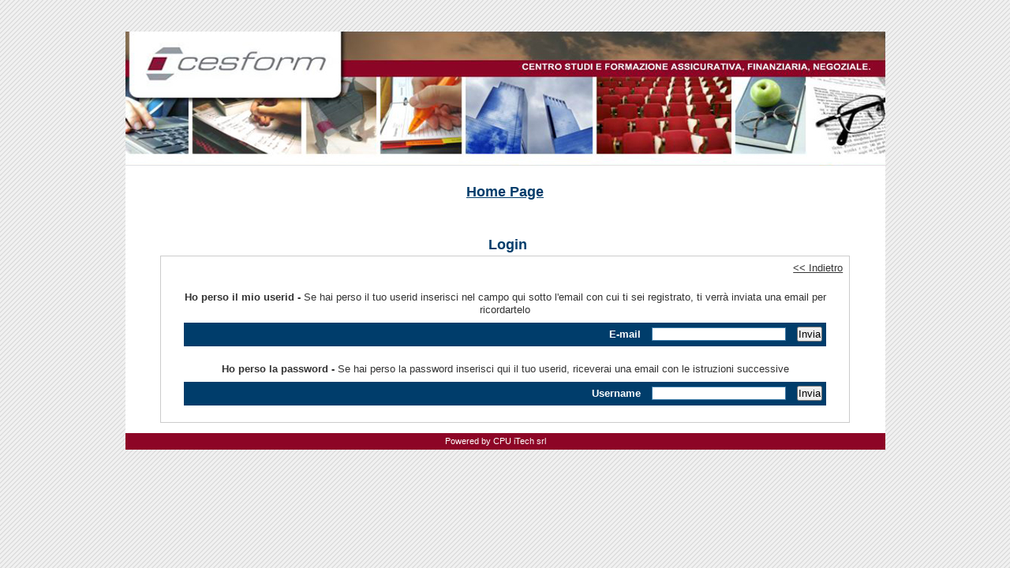

--- FILE ---
content_type: text/html; charset=utf-8
request_url: http://www.cesform-fad.it/index.php?modname=login&op=lostpwd
body_size: 12115
content:
<!DOCTYPE html PUBLIC "-//W3C//DTD XHTML 1.1//EN" "http://www.w3.org/TR/xhtml11/DTD/xhtml11.dtd">
<html xmlns="http://www.w3.org/1999/xhtml" xml:lang="en">
	<head>
	<!--meta http-equiv="x-ua-compatible" content="IE=9" -->
<meta http-equiv="x-ua-compatible" content="IE=9,chrome=1" />
		<title>Cesform E-learning &rsaquo; Login</title>
		<link rel="shortcut icon" href="./templates/standard/images/favicon.png" type="image/png" />
				<!-- reset and font stylesheet -->
		<link rel="stylesheet" type="text/css" href="./templates/standard/style/reset-fonts-grids.css" />		<!-- common stylesheet -->
		<link rel="stylesheet" type="text/css" href="./templates/standard/style/base.css" />
		<link rel="stylesheet" type="text/css" href="./templates/standard/style/lms-home.css" />
				<!-- specific stylesheet -->
				<!-- printer stylesheet-->
		<style type="text/css">
.access-only {display: none;}
</style>
		<!-- Page Head area -->
		<!-- yui css -->
		<link rel="stylesheet" type="text/css" href="./templates/standard/yui-skin/button.css" />
		<link rel="stylesheet" type="text/css" href="./templates/standard/yui-skin/calendar.css" />
		<link rel="stylesheet" type="text/css" href="./templates/standard/yui-skin/container.css" />
		<link rel="stylesheet" type="text/css" href="./templates/standard/yui-skin/menu.css" />
		<link rel="stylesheet" type="text/css" href="./templates/standard/yui-skin/resize.css" />
		<link rel="stylesheet" type="text/css" href="./templates/standard/yui-skin/autocomplete.css" />
		<link rel="stylesheet" type="text/css" href="./templates/standard/yui-skin/tabview.css" />
		<link rel="stylesheet" type="text/css" href="./templates/standard/yui-skin/datatable.css" />
		<link rel="stylesheet" type="text/css" href="./templates/standard/yui-skin/paginator.css" />
		<link rel="stylesheet" type="text/css" href="./templates/standard/yui-skin/treeview.css" />
		<link rel="stylesheet" type="text/css" href="./templates/standard/yui-skin/colorpicker.css" /><!-- yui js -->
		<script type="text/javascript" src="./addons/yui/utilities/utilities.js"></script> 
<script type="text/javascript"> YAHOO.util.Connect.initHeader('X-Signature','f7c8b04d25f1cb8febf4528f05ec0e32'); YAHOO.util.Connect.startEvent.subscribe(function() { YAHOO.util.Connect.initHeader('X-Signature','f7c8b04d25f1cb8febf4528f05ec0e32'); });</script>
		<script type="text/javascript" src="./addons/yui/json/json-min.js"></script> 
		<script type="text/javascript" src="./addons/yui/animation/animation-min.js"></script> 
		<script type="text/javascript" src="./addons/yui/animation/my_animation.js"></script> 
		<script type="text/javascript" src="./addons/yui/button/button-min.js"></script> 
		<script type="text/javascript" src="./addons/yui/calendar/calendar-min.js"></script> 
		<script type="text/javascript" src="./addons/yui/container/container-min.js"></script> 
		<script type="text/javascript" src="./addons/yui/menu/menu-min.js"></script> 
		<script type="text/javascript" src="./addons/yui/resize/resize-min.js"></script> 
		<script type="text/javascript" src="./addons/yui/selector/selector-min.js"></script> 
		<script type="text/javascript" src="./addons/yui/event-delegate/event-delegate-min.js"></script> 
		<script type="text/javascript" src="./addons/yui/datasource/datasource-min.js"></script> 
		<script type="text/javascript" src="./addons/yui/autocomplete/autocomplete-min.js"></script> 
		<script type="text/javascript" src="./addons/yui/charts/charts-min.js"></script> 
<script type="text/javascript"> YAHOO.widget.Chart.SWFURL = "./addons/yui/charts/assets/charts.swf"; </script>
		<script type="text/javascript" src="./addons/yui/swf/swf-min.js"></script> 
		<script type="text/javascript" src="./addons/yui/tabview/tabview-min.js"></script> 
		<script type="text/javascript" src="./addons/yui/paginator/paginator-min.js"></script> 
		<script type="text/javascript" src="./addons/yui/datatable/datatable-min.js"></script> 
		<script type="text/javascript" src="./addons/yui/editor/editor-min.js"></script> 
		<script type="text/javascript" src="./addons/yui/treeview/treeview-min.js"></script> 
		<script type="text/javascript" src="./addons/yui/slider/slider-min.js"></script> 
		<script type="text/javascript" src="./addons/yui/colorpicker/colorpicker-min.js"></script> 	</head>
	
	
	<body class="yui-skin-docebo yui-skin-sam">
	  <div style="height:100%; width:100%;">


        <div class="content">

                 <!--<object width="963" height="170" type="application/x-shockwave-flash" data="http://www.cesform-fad.it/templates/standard/images/header.swf" id="VideoPlayback">
                         <param name="movie" value="http://www.cesform-fad.it/templates/standard/images/header.swf" />
                         <param name="allowScriptAcess" value="sameDomain" />
                         <param name="bgcolor" value="#FFFFFF" />
                         <param name="scale" value="noScale" />
                         <param name="quality" value="best" />
                         <param name="salign" value="TL" />
                         <param name="FlashVars" value="playerMode=embedded" />
                          <param name="wmode" value="opaque" />
                 </object>-->
				 
				 <div style="min-width:963px;min-height:170px; width:963px;height:170px;">
				 <img src="http://www.cesform-fad.it/templates/standard/images/header.png" />
				 </div>
            
                 <div align="center" height="1000px" style="width:963px;background:white;">
                 
                 <!-- blind nav -->
		         <ul id="blind_navigation" class="container-blindnav"><li><a href="#main_area_title">Salta al contenuto del modulo Login</a></li></ul>
		         <!-- header -->
		         <div class="header">
		         	<!-- <div class="select-language">
		          		Cambia lingua: <a id="change_language" href="#">italian</a><script type="text/javascript">
		var lang_setup = new YAHOO.widget.Panel("language_setup", {
			context:["change_language","tr","br", ["beforeShow", "windowResize"]],
			constraintoviewport: true,
			width: '600px',
			modal: true,
			close: true,
			visible: false,
			draggable: false
		} );
		lang_setup.setBody("<ul class=\"link_list_inline\" id=\"language_selection\"></ul><div class=\"nofloat\"></div>");
		lang_setup.render(document.body);
		YAHOO.util.Event.addListener("change_language", "click", lang_setup.show, lang_setup, true);
		</script>		           	</div> -->
		            	<br><h1 id="main_title"><a href="index.php">Home Page</a></h1>
		             	<!--<div class="nofloat"></div>-->
	               	</div>
	                	<div class="webcontent">
	                 		<div class="title_block">
<h1>Login</h1>
</div>
<div class="std_block"><div class="container-back">
	<a href="index.php" >&lt;&lt; Indietro</a>
</div>
<div class="lostpwd_box">
<span class="text_bold">Ho perso il mio userid - </span>Se hai perso il tuo userid inserisci nel campo qui sotto l'email con cui ti sei registrato, ti verrà inviata una email per ricordartelo<form  class="std_form" id="lost_user" method="post" action="index.php?modname=login&amp;op=lostpwd">
<div>
<input type="hidden" id="authentic_request_lost_user" name="authentic_request" value="f7c8b04d25f1cb8febf4528f05ec0e32" /><div class="form_right">
<label class="text_bold" for="email">E-mail</label><input type="text" 
	class="textfield" 
	id="email" 
	name="email" 
	value="" 
	maxlength="255" 
	alt="E-mail" /><input type="submit" 
	class="button_nowh" 
	id="email_ins" 
	name="email_ins" 
	value="Invia" /><div class="nofloat"></div></div></div></form></div><div class="lostpwd_box">
<span class="text_bold">Ho perso la password - </span>Se hai perso la password inserisci qui il tuo userid, riceverai una email con le istruzioni successive<form  class="std_form" id="lost_pwd" method="post" action="index.php?modname=login&amp;op=lostpwd">
<div>
<input type="hidden" id="authentic_request_lost_pwd" name="authentic_request" value="f7c8b04d25f1cb8febf4528f05ec0e32" /><div class="form_right">
<label class="text_bold" for="email">Username</label><input type="text" 
	class="textfield" 
	id="userid" 
	name="userid" 
	value="" 
	maxlength="255" 
	alt="Username" /><input type="submit" 
	class="button_nowh" 
	id="userid_ins" 
	name="userid_ins" 
	value="Invia" /><div class="nofloat"></div></div></div></form></div></div>	                   	</div>

        <div class="footer" align="left" style="font-size:11px;">
					<span class="copyright">
		                <!--Powered by <a href="http://www.docebo.com/?versions" onclick="window.open(this.href); return false;">Docebo <sup>&reg;</sup> Community Edition</a>-->
		    				Powered by <a href="http://www.cpuitech.it" onclick="window.open(this.href); return false;">CPU iTech srl</a>
					</span>
		</div>

		<!-- def lang -->
	                          		                           	<!-- scripts -->
	                            		                             	<!-- end scripts -->
                             		                          	                                 </div>

		</div>

	</body>


    <!-- <body class="yui-skin-docebo yui-skin-sam">

		<ul id="blind_navigation" class="container-blindnav"><li><a href="#main_area_title">Salta al contenuto del modulo Login</a></li></ul>

		<div class="header">
			<div class="select-language">
			ssssssssssssss	Cambia lingua: <a id="change_language" href="#">italian</a><script type="text/javascript">
		var lang_setup = new YAHOO.widget.Panel("language_setup", {
			context:["change_language","tr","br", ["beforeShow", "windowResize"]],
			constraintoviewport: true,
			width: '600px',
			modal: true,
			close: true,
			visible: false,
			draggable: false
		} );
		lang_setup.setBody("<ul class=\"link_list_inline\" id=\"language_selection\"></ul><div class=\"nofloat\"></div>");
		lang_setup.render(document.body);
		YAHOO.util.Event.addListener("change_language", "click", lang_setup.show, lang_setup, true);
		</script>			</div>
			<h1 id="main_title"><a href="index.php">main title</a></h1>
			<div class="nofloat"></div>
		</div>
		<div class="webcontent">
			<div class="title_block">
<h1>Login</h1>
</div>
<div class="std_block"><div class="container-back">
	<a href="index.php" >&lt;&lt; Indietro</a>
</div>
<div class="lostpwd_box">
<span class="text_bold">Ho perso il mio userid - </span>Se hai perso il tuo userid inserisci nel campo qui sotto l'email con cui ti sei registrato, ti verrà inviata una email per ricordartelo<form  class="std_form" id="lost_user" method="post" action="index.php?modname=login&amp;op=lostpwd">
<div>
<input type="hidden" id="authentic_request_lost_user" name="authentic_request" value="f7c8b04d25f1cb8febf4528f05ec0e32" /><div class="form_right">
<label class="text_bold" for="email">E-mail</label><input type="text" 
	class="textfield" 
	id="email" 
	name="email" 
	value="" 
	maxlength="255" 
	alt="E-mail" /><input type="submit" 
	class="button_nowh" 
	id="email_ins" 
	name="email_ins" 
	value="Invia" /><div class="nofloat"></div></div></div></form></div><div class="lostpwd_box">
<span class="text_bold">Ho perso la password - </span>Se hai perso la password inserisci qui il tuo userid, riceverai una email con le istruzioni successive<form  class="std_form" id="lost_pwd" method="post" action="index.php?modname=login&amp;op=lostpwd">
<div>
<input type="hidden" id="authentic_request_lost_pwd" name="authentic_request" value="f7c8b04d25f1cb8febf4528f05ec0e32" /><div class="form_right">
<label class="text_bold" for="email">Username</label><input type="text" 
	class="textfield" 
	id="userid" 
	name="userid" 
	value="" 
	maxlength="255" 
	alt="Username" /><input type="submit" 
	class="button_nowh" 
	id="userid_ins" 
	name="userid_ins" 
	value="Invia" /><div class="nofloat"></div></div></div></form></div></div>		</div>
		<div class="footer">
			<span class="copyright">

				Powered by <a href="http://www.cpugroup.it" onclick="window.open(this.href); return false;">CPU srl</a>
			</span>
		</div>

		
		
					</body>     -->
	
	
</html>





--- FILE ---
content_type: text/css
request_url: http://www.cesform-fad.it/templates/standard/style/reset-fonts-grids.css
body_size: 6034
content:
/*
Copyright (c) 2009, Yahoo! Inc. All rights reserved.
Code licensed under the BSD License:
http://developer.yahoo.net/yui/license.txt
version: 2.8.0r4
*/
/*html{color:#000;background:#FFF;}*/
/*html, body, h1, h2, h3, h4, h5, h6, p, div, form, input, button, textarea{margin:0;padding:0;} */
body, h1, h2, h3, h4, h5, h6, p, div, form, input, button, textarea{margin:0;padding:0;}
table{border-collapse:collapse;border-spacing:0;}
fieldset, img{border:0;}
address, caption, cite, code, dfn, em, strong, th, var, optgroup{font-style:inherit;font-weight:inherit;}
del, ins{text-decoration:none;}
caption, th{text-align:left;}
h1, h2, h3, h4, h5, h6{font-size:100%;font-weight:normal;}
q:before, q:after{content:'';}
abbr, acronym{border:0;font-variant:normal;}
legend{color:#000;}
input, button, textarea, select, optgroup, option{font-family:inherit;font-size:inherit;font-style:inherit;font-weight:inherit;}
input, button, textarea, select{*font-size:100%;}
body{font:13px/1.231 arial, helvetica, clean, sans-serif;*font-size:small;*font:x-small;background:url(../images/bg.gif) ; background-repeat:repeat }
select, input, button, textarea, button{font:99% arial, helvetica, clean, sans-serif;}
table{font-size:inherit;font:100%;}
pre, code, kbd, samp, tt{font-family:monospace;*font-size:108%;line-height:100%;}
#doc, #doc2, #doc3, #doc4, .yui-t1, .yui-t2, .yui-t3, .yui-t4, .yui-t5, .yui-t6, .yui-t7{margin:auto;text-align:left;}
#doc2{width:73.076em;*width:71.25em;}
#doc3{margin:auto 10px;width:auto;}
#doc4{width:74.923em;*width:73.05em;}
.yui-b{position:relative;}
.yui-b{_position:static;}
#yui-main .yui-b{position:static;}
#yui-main, .yui-g .yui-u .yui-g{width:100%;}
.yui-t1 #yui-main, .yui-t2 #yui-main, .yui-t3 #yui-main{float:right;margin-left:-25em;}
.yui-t4 #yui-main, .yui-t5 #yui-main, .yui-t6 #yui-main{float:left;margin-right:-25em;}
.yui-t1 .yui-b{float:left;width:12.30769em;*width:12.00em;}
.yui-t1 #yui-main .yui-b{margin-left:13.30769em;*margin-left:13.05em;}
.yui-t2 .yui-b{float:left;width:13.8461em;*width:13.50em;}
.yui-t2 #yui-main .yui-b{margin-left:14.8461em;*margin-left:14.55em;}
.yui-t3 .yui-b{float:left;width:23.0769em;*width:22.50em;}
.yui-t3 #yui-main .yui-b{margin-left:24.0769em;*margin-left:23.62em;}
.yui-t4 .yui-b{float:right;width:13.8456em;*width:13.50em;}
.yui-t4 #yui-main .yui-b{margin-right:14.8456em;*margin-right:14.55em;}
.yui-t5 .yui-b{float:right;width:18.4615em;*width:18.00em;}
.yui-t5 #yui-main .yui-b{margin-right:19.4615em;*margin-right:19.125em;}
.yui-t6 .yui-b{float:right;width:23.0769em;*width:22.50em;}
.yui-t6 #yui-main .yui-b{margin-right:24.0769em;*margin-right:23.62em;}
.yui-t7 #yui-main .yui-b{display:block;margin:0 0 1em 0;}
#yui-main .yui-b{float:none;width:auto;}
.yui-gb .yui-u, .yui-g .yui-gb .yui-u, .yui-gb .yui-g, .yui-gb .yui-gb, .yui-gb .yui-gc, .yui-gb .yui-gd, .yui-gb .yui-ge, .yui-gb .yui-gf, .yui-gc .yui-u, .yui-gc .yui-g, .yui-gd .yui-u{float:left;}
.yui-g .yui-u, .yui-g .yui-g, .yui-g .yui-gb, .yui-g .yui-gc, .yui-g .yui-gd, .yui-g .yui-ge, .yui-g .yui-gf, .yui-gc .yui-u, .yui-gd .yui-g, .yui-g .yui-gc .yui-u, .yui-ge .yui-u, .yui-ge .yui-g, .yui-gf .yui-g, .yui-gf .yui-u{float:right;}
.yui-g div.first, .yui-gb div.first, .yui-gc div.first, .yui-gd div.first, .yui-ge div.first, .yui-gf div.first, .yui-g .yui-gc div.first, .yui-g .yui-ge div.first, .yui-gc div.first div.first{float:left;}
.yui-g .yui-u, .yui-g .yui-g, .yui-g .yui-gb, .yui-g .yui-gc, .yui-g .yui-gd, .yui-g .yui-ge, .yui-g .yui-gf{width:49.1%;}
.yui-gb .yui-u, .yui-g .yui-gb .yui-u, .yui-gb .yui-g, .yui-gb .yui-gb, .yui-gb .yui-gc, .yui-gb .yui-gd, .yui-gb .yui-ge, .yui-gb .yui-gf, .yui-gc .yui-u, .yui-gc .yui-g, .yui-gd .yui-u{width:32%;margin-left:1.99%;}
.yui-gb .yui-u{*margin-left:1.9%;*width:31.9%;}
.yui-gc div.first, .yui-gd .yui-u{width:66%;}
.yui-gd div.first{width:32%;}
.yui-ge div.first, .yui-gf .yui-u{width:74.2%;}
.yui-ge .yui-u, .yui-gf div.first{width:24%;}
.yui-g .yui-gb div.first, .yui-gb div.first, .yui-gc div.first, .yui-gd div.first{margin-left:0;}
.yui-g .yui-g .yui-u, .yui-gb .yui-g .yui-u, .yui-gc .yui-g .yui-u, .yui-gd .yui-g .yui-u, .yui-ge .yui-g .yui-u, .yui-gf .yui-g .yui-u{width:49%;*width:48.1%;*margin-left:0;}
.yui-g .yui-g .yui-u{width:48.1%;}
.yui-g .yui-gb div.first, .yui-gb .yui-gb div.first{*margin-right:0;*width:32%;_width:31.7%;}
.yui-g .yui-gc div.first, .yui-gd .yui-g{width:66%;}
.yui-gb .yui-g div.first{*margin-right:4%;_margin-right:1.3%;}
.yui-gb .yui-gc div.first, .yui-gb .yui-gd div.first{*margin-right:0;}
.yui-gb .yui-gb .yui-u, .yui-gb .yui-gc .yui-u{*margin-left:1.8%;_margin-left:4%;}
.yui-g .yui-gb .yui-u{_margin-left:1.0%;}
.yui-gb .yui-gd .yui-u{*width:66%;_width:61.2%;}
.yui-gb .yui-gd div.first{*width:31%;_width:29.5%;}
.yui-g .yui-gc .yui-u, .yui-gb .yui-gc .yui-u{width:32%;_float:right;margin-right:0;_margin-left:0;}
.yui-gb .yui-gc div.first{width:66%;*float:left;*margin-left:0;}
.yui-gb .yui-ge .yui-u, .yui-gb .yui-gf .yui-u{margin:0;}
.yui-gb .yui-gb .yui-u{_margin-left:.7%;}
.yui-gb .yui-g div.first, .yui-gb .yui-gb div.first{*margin-left:0;}
.yui-gc .yui-g .yui-u, .yui-gd .yui-g .yui-u{*width:48.1%;*margin-left:0;}
.yui-gb .yui-gd div.first{width:32%;}
.yui-g .yui-gd div.first{_width:29.9%;}
.yui-ge .yui-g{width:24%;}
.yui-gf .yui-g{width:74.2%;}
.yui-gb .yui-ge div.yui-u, .yui-gb .yui-gf div.yui-u{float:right;}
.yui-gb .yui-ge div.first, .yui-gb .yui-gf div.first{float:left;}
.yui-gb .yui-ge .yui-u, .yui-gb .yui-gf div.first{*width:24%;_width:20%;}
.yui-gb .yui-ge div.first, .yui-gb .yui-gf .yui-u{*width:73.5%;_width:65.5%;}
.yui-ge div.first .yui-gd .yui-u{width:65%;}
.yui-ge div.first .yui-gd div.first{width:32%;}
#hd:after, #bd:after, #ft:after, .yui-g:after, .yui-gb:after, .yui-gc:after, .yui-gd:after, .yui-ge:after, .yui-gf:after{content:".";display:block;height:0;clear:both;visibility:hidden;}
#hd, #bd, #ft, .yui-g, .yui-gb, .yui-gc, .yui-gd, .yui-ge, .yui-gf{zoom:1;}


--- FILE ---
content_type: text/css
request_url: http://www.cesform-fad.it/templates/standard/style/base.css
body_size: 30768
content:
/*
DOCEBO - The E-Learning Suite
http://www.docebo.com
license: http://www.gnu.org/licenses/old-licenses/gpl-2.0.txt
*/
/*
Template colors
#000000 : color, main
#666666 : color for links and custom element
#003d6b : color for titles
#ffffff : background color (main)
#efefef : background color (second)
#EAEEF9 : background color (third)
#cccccc : borders color (main)
#808080 : borders color (second, strong)
#eeeeee : borders color (third, soft)

Base font : 13px
Font scales : 140%, 115%, 108%, 100%, 90%, 83%
*/
body{height:100%;}
body{min-width:960px;color:#000000;font:13px/1.231 arial,sans-serif;*font-size:small;*font:x-small;}
/* base.css, part of YUI's CSS Foundation */
h1{font-size:140%;padding:6px 6px 4px;color:#003d6b;}
h2{font-size:115%;padding:5px 5px 4px;color:#666666;}
h3{font-size:108%;padding:4px 4px;}
h1 a{color:#003d6b;}
h2 a{color:#666666;}
h1,h2,h3,h4,h5,h6,strong{font-weight:bold;}
h1.inline{margin:12px 0 10px;}
h2.inline{margin:10px 0 8px;}
h3.inline{margin:8px 0 6px;}
.linkHomepage{color:#990000; text-decoration:underline;}
a{color:#333333; text-decoration:underline;}
a:hover{text-decoration:none;}
a.nounder{text-decoration:none;}
a.nounder:hover{text-decoration:underline;}
a img{vertical-align:middle;}
h1 img,h2 img,h3 img,h4 img,h5 img,h6 img{vertical-align:middle;}
/* utility */
.container-hide{display:none;}
.align-center{text-align:center;}
.align-right{text-align:right;}
.container-back{text-align:right;/*
font-size: 115%;position: absolute;right: 10px;text-align: right;text-decoration: none;top: -22px;
*/}
.nofloat{float:none !important; clear:both; overflow:hidden; height:1px; margin:0 !important; padding:0 !important;}
.valing-middle{vertical-align:middle;}
.red{color:#EE1111;}
.green{color:#118811;}
.recipients{max-height:150px;_height:150px;overflow:auto;margin:4px;padding:4px;border:1px solid #cccccc;}
.spacer{padding:8px 0;}
.block_hidden{position:absolute;top:-999999px;left:-999999px;visibility:hidden;}
a.no_decoration{text-decoration:none;}
/* highlight for text */
.highlight{background-color:#ffffcc;}
.bg_highlight{background-color:#ffffcc;color:#000;}
.boxed{padding:2px;border:1px solid #cccccc;}
.publish-date{font-size:90%;color:#666666;display:inline;padding-right:8px;}
/* opacity */
.opacity-80{-khtml-opacity:.80; -moz-opacity:.80; -ms-filter:"alpha(opacity=80)"; filter:alpha(opacity=80); opacity:.80; }
.opacity-50{-khtml-opacity:.50; -moz-opacity:.50; -ms-filter:"alpha(opacity=50)"; filter:alpha(opacity=50); opacity:.50; }
.opacity-20{-khtml-opacity:.20; -moz-opacity:.20; -ms-filter:"alpha(opacity=20)"; filter:alpha(opacity=20); opacity:.20; }
/* standard layout class */
.title_block{margin:0 1em;padding:0 1em 0.2em;}
.title_block h1{display:inline;padding-right:0;}
.title_block h1 a{text-decoration:none;margin-right:6px;}
.title_block h1 a:hover{text-decoration:underline;}
.title_block ul{display:inline;}
.std_block{margin:0 1em 1em;padding:.6em;background:#ffffff;border:1px solid #cccccc;}
.tab_block{margin:0 1em 1em;}
.tab_block .yui-content{background:#ffffff;}
.inline_block{margin:0 0 6px 0;padding:6px;}
.inline_block .heading{margin:2px 12px 0;padding:0 2px;font-size:108%;color:#003d6b;}
.direct_block, .inline_block .content{margin:0 6px;padding:6px;border:1px solid #cccccc;}
.inline_block .actions{margin:0 6px 6px;padding:2px 6px;text-align:right;border:1px solid #cccccc;border-top:0px none;}
.inline_block_big{margin:0 0 6px 0;padding:6px;}
.inline_block_big .heading{margin:2px 12px 0;padding:0 2px;font-size:140%;color:#003d6b;}
.inline_block_big .content{margin:0 6px;padding:18px 20px;border:1px solid #cccccc;}
.inline_block_big .actions{margin:0 6px 6px;padding:18px 20px;text-align:right;border:1px solid #cccccc;border-top:0px none;}
.inline_block h1 span, .inline_block h2 span, .inline_block_big h3 span, .inline_block_big h1 span, .inline_block_big h2 span, .inline_block_big h3 span{color:#666666;}
.list_block{position:relative;margin:0;padding:8px 4px 4px;border-bottom:1px solid #cccccc;}
.list_block .heading{margin:2px 0;padding:0;}
.list_block .content{margin:2px;padding:4px;}
.list_block .actions{margin:6px 0 2px;padding:0;text-align:right;}
.floating_box{float:right;width:25%;padding:12px;}
.middle_colum{margin:0;padding:0 2em;border-left:1px solid #cccccc;border-right:1px solid #cccccc;}
/* actions containers */
.yui-skin-docebo .table-container-over, .yui-skin-docebo .table-container-below{margin:12px 0;padding:8px 4px 4px;border-top:3px solid #eeeeee;border-bottom:3px solid #eeeeee;font-size:90%;zoom:1;}
.yui-skin-docebo .table-container-over{}
.yui-skin-docebo .table-container-below{}
.yui-skin-docebo .table-container-over a, .yui-skin-docebo .table-container-below a{padding:2px 4px;}
.yui-skin-docebo .table-container-over .table-actions, .yui-skin-docebo .table-container-below .table-actions{display:inline-block;}
.yui-skin-docebo .table-container-over .yui-pg-container, .yui-skin-docebo .table-container-below .yui-pg-container{display:inline-block;margin:0;float:right;vertical-align:middle;}
.yui-skin-docebo .little_table .yui-dt{font-size:83%;overflow:auto;}
.yui-skin-docebo .little_table .yui-dt .yui-dt-liner{padding:2px;}
.yui-skin-docebo .table_selection{margin:4px 2px 2px;}
.table-actions{text-align:left;margin:0;line-height:1.6em;float:left;}
.table-actions ul.ta{margin:8px 0 8px;}
.table-actions ul.ta li{display:inline;padding:2px 4px;}
.table-actions ul.ta li a{padding:2px 4px;text-decoration:none;background:#D2D2D2;border:1px solid #cccccc;}
.table-actions ul.ta li a:hover{text-decoration:underline;}
b.social-accounts-title{vertical-align:middle;}
ul.action-list{margin:8px 0 8px;padding:0;line-height:1.6em;}
ul.action-list li{display:-moz-inline-box;display:inline-block;padding:0px 4px;margin:4px;border:1px solid #cccccc;}
ul.action-list li span{vertical-align:middle;}
ul.social-accounts{margin:4px;padding:0;display:-moz-inline-box;display:inline-block;vertical-align:middle;}
ul.social-accounts li{display:-moz-inline-box;display:inline-block;padding:0px 2px;margin:4px;vertical-align:middle;}
ul.social-accounts li span{vertical-align:middle;}
/* icons and text with sprite*/
.related_date{color:#666666;margin:0 8px;font-size:90%;}
.disabled span{color:#D0D0D0;}
.add_yuibutton span{background:url(../images/ico_sprite.png) no-repeat 8px -19px;text-align:left;white-space:nowrap;padding-left:22px;}
/* icons with sprite*/
.ico-wt-sprite, .lang-sprite, .ico-sprite{text-decoration:none;background:url(../images/ico_sprite.png) 0 0 no-repeat;display:-moz-inline-box;display:inline-block;vertical-align:middle;border:none;margin:0;line-height:1.3em;}
.ico-sprite{height:17px;width:16px;text-decoration:none;overflow:hidden;}
.ico-sprite span{height:16px;width:16px;padding:0 0 2px 20px;text-indent:20px;}
.lang-sprite span, .ico-wt-sprite span, .ico-sprite span{padding:0 0 2px 20px;overflow:hidden;}
.lang-sprite{background:url(../images/ico_lang.png) 0 0 no-repeat;}
.lang-sprite span{padding:0 0 2px 25px;overflow:hidden;}
.ico-wt-sprite{padding:1px 4px 2px;}
.ico-wt-sprite span{padding:1px 1px 2px 18px;text-decoration:underline;}
.ico-wt-sprite:hover span,.lang-sprite:hover span,.ico-sprite:hover span{text-decoration:none;}

.subs_add{background-position:0 -20px;}
.subs_mod{background-position:0 -40px;}
.subs_del{background-position:0 -60px;}
.subs_elem{background-position:0 -80px;}
.subs_users{background-position:0 -100px;}
.subs_up{background-position:0 -120px;}
.subs_down{background-position:0 -140px;}
.subs_date{background-position:0 -160px;}
.subs_dup{background-position:0 -180px;}
.subs_actv{background-position:0 -200px;}
.subs_noac{background-position:0 -220px;}
.subs_info, .fd_info{background-position:0 -240px;}
.subs_notice, .fd_notice{background-position:0 -260px;}
.subs_error, .fd_error{background-position:0 -280px;}
.subs_import{background-position:0 -300px;}
.subs_unlocked{background-position:0 -320px;}
.subs_locked{background-position:0 -340px;}
.subs_user{background-position:0 -360px;}
.subs_unassoc{background-position:0 -380px;}
.subs_play{background-position:0 -400px;}
.subs_unread{background-position:0 -420px;}
.subs_read{background-position:0 -440px;}
.subs_close{background-position:0 -460px;}
.subs_categorize{background-position:0 -480px;}
.subs_course{background-position:0 -500px;}
.subs_competence{background-position:0 -520px;}
.subs_newfolder{background-position:0 -540px;}
.subs_download{background-position:0 -560px;}
.subs_csv{background-position:0 -580px;}
.subs_xls{background-position:0 -600px;}
.subs_htm{background-position:0 -620px;}
.subs_view{background-position:0 -640px;}
.subs_conf{background-position:0 -660px;}
.subs_lang{background-position:0 -680px;}
.subs_pdf{background-position:0 -700px;}
.subs_blank{background-position:0 -720px;}
.subs_confirm{background-position:0 -740px;}
.subs_cancel{background-position:0 -760px;}
.subs_admin{background-position:0 -780px;}
.subs_chart{background-position:0 -800px;}
.subs_plus{background-position:0 -820px;}
.subs_wait{background-position:0 -840px;}
.subs_left{background-position:0 -860px;}
.subs_right{background-position:0 -880px;}
.subs_menu{background-position:0 -900px;}
.subs_users_grey{background-position:0 -920px;}
.subs_elem_grey{background-position:0 -940px;}
.subs_pdf_grey{background-position:0 -960px;}
.subs_competence_grey{background-position:0 -980px;}
.subs_location{background-position:0 -1000px;}
.subs_print{background-position:0 -1020px;}

.lang_arabic{background-position:0 -20px;}
.lang_bosnian{background-position:0 -40px;}
.lang_croatian{background-position:0 -60px;}
.lang_bulgarian{background-position:0 -660px;}
.lang_czech{background-position:0 -80px;}
.lang_danish{background-position:0 -100px;}
.lang_dutch{background-position:0 -120px;}
.lang_english{background-position:0 -140px;}
.lang_farsi{background-position:0 -160px;}
.lang_french{background-position:0 -180px;}
.lang_german{background-position:0 -200px;}
.lang_greek{background-position:0 -220px;}
.lang_hindi{background-position:0 -240px;}
.lang_hungarian{background-position:0 -260px;}
.lang_indonesian{background-position:0 -280px;}
.lang_italian{background-position:0 -300px;}
.lang_japanese{background-position:0 -320px;}
.lang_korean{background-position:0 -340px;}
.lang_malay{background-position:0 -360px;}
.lang_norwegian{background-position:0 -380px;}
.lang_polish{background-position:0 -400px;}
.lang_portuguese{background-position:0 -420px;}
.lang_portuguese-br{background-position:0 -440px;}
.lang_romanian{background-position:0 -460px;}
.lang_russian{background-position:0 -480px;}
.lang_simplified_chinese{background-position:0 -500px;}
.lang_slovak{background-position:0 -520px;}
.lang_spanish{background-position:0 -540px;}
.lang_swedish{background-position:0 -560px;}
.lang_finnish{background-position:0 -580px;}
.lang_thai{background-position:0 -600px;}
.lang_turkish{background-position:0 -620px;}
.lang_ukrainian{background-position:0 -640px;}

/* User panel in the header section*/
.user_panel{width:400px;float:right;position:relative;right:0px;top:0px;font-size:100%;}
.user_panel p{width:100%;float:left;text-align:center;padding:0 0 0 0;}
.user_panel p span{color:#003d6b;}
.user_panel ul{float:left;margin:0;padding:0 0 0 5%;}
.user_panel ul li{margin:0;padding:0;list-style:none;line-height:2em;}
.user_panel a{padding:1px;text-decoration:none;}
.user_panel a:hover{text-decoration:underline;}
.user_panel span.select-language{padding-left:0;font-size:90%;}
.user_panel a.identity{background:url(../images/standard/identity.png) 0 50% no-repeat;}
.user_panel a.logout{background:url(../images/standard/exit.png) 0 100% no-repeat;}
.user_panel a.identity span,.user_panel a.logout span{padding-left:20px;}




/*specials blocks*/
.powered_by{text-align:right;margin-right:3em;}
.powered_by{color:#999;}
.powered_by a{color:#666;}
.powered_by sup{vertical-align:text-top;}
.ico-tooltip{text-decoration:none;display:-moz-inline-box;display:inline-block;background:url(../images/ico_sprite.png) 0 -240px no-repeat;overflow:hidden;white-space:nowrap;height:16px;width:16px;text-indent:20px;}
.ico-tooltip em{}
.container-blindnav{position:absolute;top:-990px;height:1px;width:1px;overflow:hidden;}
.container-smsmarket{float:right;margin:1em;padding:.8em;border:1px solid #cccccc;}
.container-loadbox{position:absolute;top:0;right:50px;border:1px solid #aaaaaa;border-top:0px none;padding:4px 10px;background:#fefefe;}
.container-loadbox img{vertical-align:middle;}
.container-loadbox span{margin-left:8px;font-size:90%;vertical-align:middle;}
div.container-feedback{}
p.container-feedback{position:absolute;top:0;width:30%;left:35%;padding:.6em 3em;border-top:0px none;font-weight:bold;font-size:90%;text-align:center;border-radius:0 0 10px 10px;-moz-border-radius:0 0 10px 10px;-webkit-border-radius:0 0 10px 10px;background:#ffffcc;border:1px solid #ffcc33;}
.pcontainer-feedback{position:relative;width:30%;left:35%;padding:.6em 3em;border-top:0px none;font-weight:bold;font-size:90%;text-align:center;border-radius:0 0 3px 3px;-moz-border-radius:0 0 3px 3px;-webkit-border-radius:0 0 3px 3px;background:#ffffcc;border:1px solid #ffcc33;}
.dialog_loading_msg{background:url(../images/standard/loading.gif) 0 -4px no-repeat;padding-left:24px;height:18px;}
.dialog_loading_msg span{vertical-align:middle;}
/* user profile dashnoard */
.up_dashboard{margin:0 0 6px 0;padding:5px;}
.up_dashboard .heading{margin:2px 12px 0;padding:0 2px;font-size:108%;color:#003d6b;}
.up_dashboard .content{margin:0 6px;padding:6px;border:2px solid #003d6b;text-align:right;}
.up_dashboard .content .logo{float:left;}
.up_dashboard .content img.boxed{margin:10px 2px;}
.up_dashboard .content img.boxed_width{max-width:150px;}
.up_dashboard .content img.boxed_height{max-height:150px;}
.up_dashboard .content p{margin-bottom:12px;}
.up_dashboard .content b{color:#003d6b;}
.up_dashboard .actions{margin:0 6px 6px;padding:2px 6px;text-align:right;border:1px solid #cccccc;border-top:0px none;}
/* lightbox */
#overlay_lightbox_c.yui-panel-container.shadow .underlay{position:absolute;background:transparent;}
#overlay_lightbox.yui-panel{border:none;overflow:visible;background:transparent;}
#overlay_lightbox.yui-panel .hd{padding:0;border:none;color:#ffffff;height:24px;margin:0;overflow:visible;position:relative;background:transparent;}
#overlay_lightbox.yui-panel .hd h1{color:#ffffff;margin:0;padding:2px 2px 2px 8px;font-size:115%;background:transparent;display:inline;}
#overlay_lightbox.yui-panel .bd{overflow:hidden;margin:0;padding:0;border:2px solid #ffffff;background:#ffffff;}
#overlay_lightbox .close_handler{position:absolute;right:10px;top:1px;font-size:90%;font-weight:bold;color:#ffffff;text-decoration:none;display:-moz-inline-box;display:inline-block;vertical-align:middle;border:none;margin:0;height:16px;}
#overlay_lightbox .close_handler span{background:url(../images/ico_sprite.png) 0 -460px no-repeat;padding:2px 0 2px 20px;*text-indent:20px;}
#overlay_lightbox .close_handler:hover{text-decoration:underline;}
/* ul listing */
ul.navigation{margin:8px 0 8px;padding:0;}
ul.navigation li{display:inline;margin:0;padding:0;color:#666666;font-weight:bold;}
ul.link_list{margin:0;padding:0;}
ul.link_list li{margin:6px 6px 6px 20px;padding:0;list-style:square;}
ul.link_list li a{text-decoration:none;}
ul.link_list li a:hover{text-decoration:underline;}
ul.link_list_inline{margin:0;padding:0;}
ul.link_list_inline li{display:inline-block;margin:0px 4px 0px 12px;padding:0;list-style:none;display:-moz-inline-box;}
ul.flat-categories{margin:20px 0;padding:0;}
ul.flat-categories li{margin:12px 0;padding:4px;list-style:none;}
ul.flat-categories li a{color: #003d6b;font-weight:bold;}
ul.style_none li{list-style:none; }
/* Form */
.form_elem{padding:0px 6px;}
.form_line_l, .form-line{display:block; margin:7px 0;line-height:1.8em;}
.form_line_l p, .form-line p{display:inline;margin:0 8px 0 0;padding:2px 0 2px 0;vertical-align:top;}
.form_line_l p span, .form-line p span, .form_line_l p label, .form_line_l .label_effect, .form-line p label{display:-moz-inline-box;display:inline-block;vertical-align:top;width:20em;font-weight:bold;}
.form_line_l .mandatory, .form-line .mandatory{font-weight:bold;color:#EE1111;display:inline;width:auto;}
.form_line_l .grouping{display:-moz-inline-box;display:inline-block;vertical-align:top;}
.form_line_l select, .form-line select, .form_line_l .textfield, .form-line .textfield{width:20em;}
.yui-skin-sam .form_line_l .yui-ac-input{width:20em;position:relative}
.form_line_l textarea.textarea_full{width:98%;margin:0 auto;}
.form_line_l select, .form-line select{margin-right:2px;}
.form_line_l input[type=checkbox], .form-line input[type=checkbox]{width:auto; border:0px none; padding:0;}
.form_elem_button{padding-top:12px;padding-right:1em;text-align:right;}
.form_elem_button .button{margin:0 8px;}
.yui-skin-docebo .yui-button input{color:#000000;font-size:90%;line-height:1.6em;min-height:1.6em;padding:0 10px;background-color:transparent;cursor:pointer;border:medium none;display:block;margin:0;}
.fieldset-std{margin:10px 0;border:1px solid #cccccc;}
.fieldset-std legend{margin:0 10px;padding:0 8px;font-weight:bold;}
.fieldset-std .fieldset-content{margin:10px;}
.fieldset-std a{font-size:108%;font-weight:bold;padding:2px 16px 2px 2px;text-decoration:none;}
.fieldset-open legend a{background:url(../images/standard/menu_open.png) no-repeat scroll right center transparent;font-size:115%;color:#003d6b;}
.fieldset-close legend a{background:url(../images/standard/menu_closed.png) no-repeat scroll right center transparent;font-size:115%;color:#003d6b;}
.fieldset-close .fieldset-content{display:none;}
.fieldset-close{border-width:3px 0 0;}
.fieldset-open{border-width:3px 0 3px;margin-bottom:20px;}
/* Special button */
.docebo_calendar{background:url(../images/standard/date.png) center center no-repeat;text-align:left;text-indent:-10em;overflow:hidden;*margin-left:10em;*padding:0 3em;white-space:nowrap; width:20px; height:18px;}
.cancel_filter{border-width:0;height:16px;margin:0;width:16px;overflow:hidden;cursor:pointer;vertical-align:text-bottom;}
.view_button{background:url(../images/standard/view.png) center center no-repeat;text-align:left;text-indent:-10em;overflow:hidden;*margin-left:10em;*padding:0 3em;white-space:nowrap; width:20px; height:18px;}
/* quick search form */
.quick_search_form{margin:10px 0;text-align:right;}
.qsf_left{text-align:left;display:inline-block;float:left;}
.yui-skin-docebo .quick_search_form .yui-ac{width:15em;display:inline;}
.yui-skin-docebo .quick_search_form .yui-ac .yui-ac-input{width:15em;display:inline;position:static;}
.yui-skin-docebo .quick_search_form .yui-ac .yui-ac-container{text-align:left;top:1.4em;right:0;}
.search_t{border:1px solid #cccccc;padding-left:2px;padding-top:2px;padding-right:2px;padding-bottom:2px;height:15px;width:auto;vertical-align:top;}
.search_b{background:url(../images/standard/find.png) 50% 50% no-repeat;border-width:0;height:21px;margin:0 0 0 -1px;vertical-align:top;width:21px;overflow:hidden;text-indent:30px;cursor:pointer;*padding-left:30px;}
.reset_b{background:url(../images/standard/reset.png) 50% 50% no-repeat;border-width:0;height:21px;margin:0 2px 0 0;vertical-align:top;width:21px;overflow:hidden;text-indent:30px;cursor:pointer;*padding-left:30px;}
.add_b{background:url(../images/standard/add.png) 50% 50% no-repeat;border-width:0;height:21px;margin:0 2px 0 -1px;vertical-align:top;width:21px;overflow:hidden;text-indent:30px;cursor:pointer;*padding-left:30px;}
.plus_b{background:url(../images/ico_sprite.png) 0 -820px no-repeat;border-width:0;height:21px;margin:2px 2px 0 4px;vertical-align:top;width:21px;overflow:hidden;text-indent:30px;cursor:pointer;*padding-left:30px;}
.common_options{line-height:1.8em;}
.ma_selected_users{margin-left:2em;}
.yui-skin-docebo .form_autocomplete_container{display:inline; }
.yui-skin-docebo .form_autocomplete_container .yui-ac-input{position:static; width:20em;}
.yui-skin-docebo .form_autocomplete_container .yui-ac-container{width:20em;}
/* Filers and advanced filters */
.advanced_search{display:inline-block;display:-moz-inline-box;margin:0 0 4px;font-size:83%;}
.simple_search_box{display:block;}
.advanced_search_box{display:none;text-align:left;}
.advanced_search_box, .simple_search_box{margin-top:6px;}
.advanced_search_options{padding:8px;background:#D2D2D2;border-top:1px solid #cccccc;border-bottom:1px solid #cccccc;text-align:left;}
.dyn_filter{padding:8px;background:#D2D2D2;border-top:1px solid #cccccc;border-bottom:1px solid #cccccc;}
.dyn_filter .action_frame{margin:0 0 4px;}
.dyn_filter .filters_list table td{padding:3px 6px;}
.dyn_filter .filters_list table td.first_col{font-weight:bold;}
.dyn_filter .filter_options{margin:4px 0 0;}
.dyn_filter .filter_options input{vertical-align:middle;}
.dyn_filter .filter_options label{margin:0 8px;vertical-align:middle;}
/* Table,in addition to the yui skin */
.yui-skin-sam .yui-dt table{width:100%;}
.yui-skin-sam .yui-dt tr th.image img,.yui-dt tr td.image img{margin:0;}
.yui-skin-sam .yui-dt tr th.image,.yui-dt tr td.image,.yui-skin-sam .yui-dt .min-cell,.yui-skin-sam .yui-dt .img-cell{white-space:nowrap;text-align:center;width:1%;}
.yui-skin-sam .yui-dt .min-cell, .table-view .min-cell{white-space:nowrap;text-align:left;width:1%;}
.yui-skin-sam .yui-dt .nowrap, .table-view .nowrap{white-space:nowrap;text-align:left;}
.yui-skin-sam .yui-dt tfoot{border-top:2px solid #cccccc;border-bottom:1px solid #cccccc;background:#ffffff;}
.yui-skin-sam .yui-dt tfoot td{font-weight:bold;text-align:right;}
.quick_table{padding:0;margin:10px auto 5px;width:96%;font-size:90%;}
.quick_table tr th{padding:4px 4px;width:33%;text-align:center;font-weight:normal;border:1px solid #cccccc;background:url("../yui-skin/sprite.png") repeat-x scroll 0 -1500px #EAEEF9;}
.quick_table tr td{padding:2px 4px;text-align:center;border:1px solid #cccccc;}
.vertical_table{padding:0;margin:10px;border-top:1px solid #cccccc;}
.vertical_table caption{font-weight:bold;padding:4px 14px;font-size:108%;}
.vertical_table tr th{padding:4px 8px;font-weight:bold;font-size:90%;}
.vertical_table tr td{padding:4px 8px;font-size:90%;}
/* autocomplete selection */
.yui-skin-docebo div.yui-always-show{width:20em;padding-bottom:20em;}
.yui-skin-docebo div.yui-always-show .yui-ac-content{max-height:18em;overflow:auto;overflow-x:hidden;_height:18em;}
.yui-ac-content .list_selected{background-color:#eeeeee}
.selected_list{margin:10px 0;}
/* Tags */
.tag_cloud{float:none;list-style-type:none;padding:0px;margin:5px;font-family:arial;font-size:100%;line-height:1.8em;}
.tag_cloud li{display:inline;padding:6px 8px;}
.tag_cloud li span.occurence{display:none;}
.tag_cloud a{text-decoration:none;}
.tag_cloud a:hover{text-decoration:underline;}
.tag_cloud li.t7{font-size:180%;font-weight:normal;}
.tag_cloud li.t6{font-size:150%;font-weight:normal;}
.tag_cloud li.t5{font-size:130%;font-weight:normal;}
.tag_cloud li.t4{font-size:110%;font-weight:normal;}
.tag_cloud li.t3{font-size:100%;font-weight:normal;}
.tag_cloud li.t2{font-size:85%;font-weight:normal;}
.tag_cloud li.t1{font-size:75%;font-weight:normal;}
/* panel for 20/80 layout */
div.panel_left_small{float:left;width:23%;margin:0.8%;position:relative;}
div.panel_right_big{float:left;width:73%;margin:0.8%;position:relative;}
div.panel_right_big div.table-container-over{margin-top:0px;}
div.panel_left_small div.folder_tree{border:0px none;white-space:nowrap;overflow:auto;border:1px solid #DDD;}
div.panel_left_small div.folder_action_space{border-top:1px solid #DDD;}
div.panel_left_small span.title,div.panel_right_big span.title{font-weight:bold;margin-bottom:1.4em;display:block;padding-left:1em;top:-20px;position:absolute;}
div.panel_right_big div.table-container-over{}
div.panel_right_big div.table-container-below{}
/* progress bar */
.box_progress_bar{clear:both;position:relative;height:14px;margin:0;padding:0;border:1px solid #000000;background:#ffffff;overflow:hidden;line-height:1.3em;}
.box_progress_complete{clear:both;position:relative;height:16px;margin:0;padding:0;border:1px solid #000000;background:url('../images/standard/back_green.png') 0 0 repeat-x #0caa0c;}
.box_progress_failed{clear:both;position:relative;height:16px;margin:0;padding:0;border:1px solid #000000;background:url('../images/standard/back_yellow.png') 0 0 repeat-x #ffcf31;}
.bar_complete{float:left;height:16px;margin:0;padding:0;border-right:1px solid #000000;background:url('../images/standard/back_green.png') 0 0 repeat-x #0caa0c;}
.bar_failed{float:left;height:16px;margin:0;padding:0;border-right:1px solid #000000;background:url('../images/standard/back_yellow.png') 0 0 repeat-x #ffcf31;}
/* progress bar */
.box_progress_bar{clear:both;position:relative;height:14px;margin:0;padding:0;border:1px solid #000000;background:#ffffff;overflow:hidden;line-height:1.3em;}
.box_progress_cp_complete{clear:both;position:relative;height:14px;margin:0;padding:0;border:1px solid #000000;background:url('../images/standard/back_blue.png') 0 0 repeat-x #0caa0c;}
.bar_cp_complete{float:left;height:14px;margin:0;padding:0;border-right:1px solid #000000;text-align:center;background:url('../images/standard/back_blue.png') 0 0 repeat-x #0caa0c;}
.handover{cursor:pointer}
/* filters */
.filter_container{margin:12px;border:1px solid #cccccc;}
.fc_header{border-bottom:1px solid #cccccc;background:url('../yui-skin/sprite.png') 0 0 repeat-x;}
.fc_header h2{padding:2px 12px;}
.fc_sec_header{padding:8px 12px 4px;margin:0;background:#D2D2D2;}
.fc_body_filter{margin:0;padding:6px;}
.fc_filter_line p.fc_supportp{margin:0; padding:0; display:none; }
.fc_filter_line p.fc_supportp label{}
.fc_filter_line{margin:8px 6px 10px;padding:0;font-size:90%;}
.fc_body_filter input.fc_filter_value{font-size:100%;line-height:1.1em;width:40px;text-align:right;margin:0 4px;padding:1px;}
.fc_body_filter select{font-size:100%;line-height:1.3em;margin:0 4px;padding:0;}
/* Language selection */
.yui-skin-docebo .select-language a{color:#003d6b;text-decoration:none;padding:0 16px 0 5px;font-weight:bold;text-transform:capitalize;background:url(../images/login/lang_arrow.png) no-repeat 99% 0;}
.yui-skin-docebo .select-language a:hover{text-decoration:underline;}
#language_setup{border:0px none;}
#language_setup .hd{background:transparent;border:0px none;margin:0;padding:0;}
#language_setup .bd{background:#000000;border:1px solid #ffffff;padding:5px 12px;}
#language_setup li{margin:0;padding:0;display:-moz-inline-box;display:inline-block;list-style:none;width:30%;*float:left;}
#language_setup a{margin:6px;color:#ffffff;font-size:90%;font-weight:bold;text-decoration:none;}
#language_setup a:hover{text-decoration:underline;}

.def_lang{position:absolute;top:0;right:20px;padding:2px 4px;background:#ffffff;border:1px solid #808080;border-top:0px none;font-size:90%;line-height:1.6em;}
.def_lang a{text-decoration:none;}
/* deprecated */
/* Olds Tabs and Table for backward compatibility */
.TabView_container{margin:1em 1em;}
.TabView_container form{margin:0;padding:0;}
.TabView_container ul.TabView_tabspace{border-color:#003d6b;border-style:solid;border-width:0 0 5px;margin:0;padding:0;zoom:1;}
.TabView_container ul.TabView_tabspace li{margin:0 .46em 0 0;padding:1px 0 0;zoom:1;list-style:none;display:inline-block;display:-moz-inline-stack;*display:inline;vertical-align:bottom;cursor:pointer;zoom:1;}
.TabView_container ul.TabView_tabspace li div{display:inline-block;display:-moz-inline-stack;*display:inline;vertical-align:bottom;cursor:pointer;zoom:1;background:url(../yui-skin/sprite.png) repeat-x left 0 #eeeeee;border:solid #cccccc;border-width:0 1px;color:#000;position:relative;text-decoration:none;}
.TabView_hotspot{cursor:pointer;font-size:90%;text-decoration:none;padding:0;margin:0;background:transparent;width:auto;overflow:visible;line-height:1.1em;border:solid #cccccc;border-width:1px 0 0;cursor:hand;padding:2px 6px;left:0;right:0;bottom:0;top:-1px;position:relative;}
.TabView_container ul.TabView_tabspace li.TabElemDefault_active{margin:0 .36em -1px 0;}
.TabView_container ul.TabView_tabspace li.TabElemDefault_active div{background:#003d6b;}
.TabView_container ul.TabView_tabspace li.TabElemDefault_active .TabView_hotspot{color:#ffffff;border-color:#003d6b;line-height: 1.3em;}
.TabView_container div.TabView_content{clear:both;margin:0;padding:.6em;background:#FFFFFF;border:1px solid #cccccc;}
.TabView_container .std_block, .std_block .std_block{border:0px none;}
.nav-bar{margin:0;padding:8px;text-align:center;}
.nav-info{display:none;}
.number-of-result{}
.total-page{}
ul.nav-pages{margin:0;padding:0;list-style-type:none;}
ul.nav-pages li{margin:0;padding:0;display:inline;}
span.nav-current,.nav-pages a,.nav-pages-button, a.nav-bar-prev,a.nav-bar-next,span.nav-bar-prev_disabled,span.nav-bar-next_disabled{padding:3px 6px;margin:1px 3px;    font-size:83%;color:#3972a9;    text-decoration:none;    background:#ffffff;    border:1px solid #3972a9;}
.nav-pages input,input.nav-bar-prev,input.nav-bar-next{vertical-align:middle;    padding:2px 3px 1px 3px;margin:1px 3px;    font-size:83%;color:#3972a9;    text-decoration:none;    background:#ffffff;    border:1px solid #3972a9;    cursor:pointer;    }
input.nav-bar-prev,input.nav-bar-next{width:auto;overflow:visible;}
span.nav-current{background:#e3e9eb;}
input.nav-bar-prev,a.nav-bar-prev{padding-left:20px; background:url('../images/standard/prev.png') 2px 0 no-repeat #ffffff; }
input.nav-bar-next, a.nav-bar-next{padding-right:20px; background:url('../images/standard/next.png') 98% 0 no-repeat #ffffff; }
span.nav-current{background:#e3e9eb;}
a.nav-bar-prev{padding-left:20px; background:url('../images/standard/prev.png') 2px 0 no-repeat #ffffff; }
a.nav-bar-next{padding-right:20px; background:url('../images/standard/next.png') 98% 0 no-repeat #ffffff; }
span.nav-bar-prev_disabled{color:#aaa;padding-left:20px;border:1px solid #aaa;background:url('../images/standard/prev_disabled.png') 2px 0 no-repeat #eeeeee; }
span.nav-bar-next_disabled{color:#aaa;padding-right:20px;}
/* old add link*/
.add_link{display:-moz-inline-box;display:inline-block;vertical-align:middle;border:none;margin:0;padding:4px;}
.add_link span{background:url(../images/ico_sprite.png) no-repeat 0 -20px;padding:1px 1px 1px 20px;}
/* end deprecated */


--- FILE ---
content_type: text/css
request_url: http://www.cesform-fad.it/templates/standard/style/lms-home.css
body_size: 4446
content:
/*
DOCEBO - The E-Learning Suite
http://www.docebo.com
license: http://www.gnu.org/licenses/old-licenses/gpl-2.0.txt
*/
body{height:100%;}
body{font:13px/1.231 arial,sans-serif;color:#333333;padding-top:40px;background:url(../images/bg.gif) ; background-repeat:repeat;*font-size:small;*font:x-small;}
.header,.content,.footer,.webcontent{position:relative;width:900px;margin:0 auto;padding:0;}
.header{height:89px;}
.header .cat_link{text-decoration:none;color:#003d6b;}
.header .catalogue{position:absolute;bottom:10px;right:215px;font-size:90%;letter-spacing:1px;}
.header .select-language{position:absolute;bottom:10px;right:15px;font-size:90%;letter-spacing:1px;}
/*.header #main_title{position:absolute;bottom:10px;left:0px;width:221px;height:53px;background:url(../images/company_logo.png) no-repeat 0 100%;overflow:hidden;}
.header #main_title a{display:block;width:221px;height:53px;padding:0 300px 0;}
*/
/*.content{width:898px;height:372px;background:url(../images/login/image.jpg) no-repeat 0 0;border:1px solid #003d6b;}*/
.content{width:963px;height:170px;border:0px solid #003d6b;}
.content h2 {position:relative;top:260px;color:#fff;font-size:180%;font-weight:normal;margin:0;padding:0 14px;}
.content .login-box{top:260px;width:100%;white-space:nowrap;background:url(../images/login/bg_login.png) repeat-x 0 0;padding:10px 0;}
.content .login-box-social{position:relative;top:260px;width:85%;background:url(../images/login/bg_login.png) repeat-x 0 0;padding:10px 0;}
.content #login_confirm{margin:0;padding:0;}
.content #login_confirm p,.content #login_confirm div {display:inline;}
.content #login_confirm label {font-size:90%;font-weight:bold;margin:0 11px 0 18px;}
.content #login_confirm input.textfield {font-size:90%;font-weight:normal;margin:0;padding:2px 0;width:132px;border:1px solid #003d6b;}
.content #login_confirm input#login{background:#003d6b;border:0px none;color:#ffffff;font-size:90%;font-weight:bold;padding:3px 18px;margin-left:11px;}
.content #social_login{float:right;zoom:1;margin-right:10px;}
.content #social_login span{ font-weight: bold; }
.content #social_login a{ margin: 0 4px;}
.content #social_login img{ height: 22px; }
.content #service_msg{font-size:90%;top:270px;width:100%;}
.content .logout{display:block;padding:3px 18px;}
.content .login_failed{display:block;color:#ffffff;background:#EE1111;padding: 18px;-khtml-opacity:.80; -moz-opacity:.80; -ms-filter:"alpha(opacity=80)"; filter:alpha(opacity=80); opacity:.80; }
.content .homecatalogue{position:absolute;top:15px;left:25px;font-size:90%;letter-spacing:1px;padding:5px;background-color:#003d6b}
.content .homecatalogue a{text-decoration:none;color:#ffffff}
.content .homecatalogue a:hover{text-decoration:underline;}
.footer{background:#8D0526;height:21px;font-size:90%;width:963px;}
.footer #link{margin-top:3px;padding:3px 16px 4px;}
.footer a{text-decoration:none;color:#fff;}
.footer a:hover{text-decoration:underline;}
.footer #link a.first{font-weight:bold;padding:0 6px 0 0;margin:0 3px 0 0;border-right:1px solid #ffffff;}
.footer .copyright{position:absolute;bottom:4px;right:430px;color:#fff;}
.webcontent .box {margin:10px 5px;}
.webcontent h3 {margin:0 0 10px;padding:0;font-size:140%;color:#003d6b;}
.webcontent p {margin:0 0 6px;}
/* XXX:register class ======================================*/
.reg_note{font-weight:bold;margin:1em 0 0;padding:0.20em;}
.reg_form{padding:0.40em;}
.reg_title_privacy{margin:24px auto 4px;padding:0.20em;width:70%;color:#ffffff;;font-weight:bold;}
.privacy_box{margin:0 auto;padding:0.40em;width:90%;max-height:150px;overflow:auto;background:#ffffff;border:1px solid #003d6b;}
.reg_form_button{text-align:right;margin:0 auto;padding:0.40em;}
.reg_button{cursor:pointer;font-weight:bold;}
ul.reg_instruction{margin:0.20em 0.20em 1em;padding:4px 12px 4px 24px;}
ul.reg_instruction li{list-style-type:square;margin:2px;}
.reg_err_data{margin:0.40em;padding:0.40em;color:#ff0000;font-weight:bold;border:1px solid #ff0000;}
.reg_success{margin:0.40em;padding:0.40em;;border:1px solid #ffffff;}
.lostpwd_box{margin:1em;padding:0.60em 0.60em 0 0.60em;}
.lostpwd_logo{margin:0 0.40em;padding:0;}
.lostpwd_box span{font-weight:bold;}
.form_right{margin:0.60em 0 0 0;padding:0.40em;text-align:right;color:#ffffff;font-weight:bold;background:#003d6b;}
.form_right .textfield{margin:0 14px; width:auto; padding:0; border:1px solid #4180ac;}


--- FILE ---
content_type: text/css
request_url: http://www.cesform-fad.it/templates/standard/yui-skin/button.css
body_size: 3230
content:
/*
Copyright (c) 2009, Yahoo! Inc. All rights reserved.
Code licensed under the BSD License:
http://developer.yahoo.net/yui/license.txt
version: 2.8.0r4
*/
.yui-button{display:-moz-inline-box;display:inline-block;/*vertical-align:text-bottom;*/}
.yui-button .first-child{display:block;*display:inline-block;}
.yui-button button, .yui-button a{display:block;*display:inline-block;border:none;margin:0;}
.yui-button button{background-color:transparent;*overflow:visible;cursor:pointer;}
.yui-button a{text-decoration:none;}
.yui-skin-sam .yui-button{border-width:1px 0;border-style:solid;border-color:#808080;background:url(sprite.png) repeat-x 0 0;margin:auto .25em;}
.yui-skin-sam .yui-button .first-child{border-width:0 1px;border-style:solid;border-color:#808080;margin:0 -1px;_margin:0;}
.yui-skin-sam .yui-button button, .yui-skin-sam .yui-button a, .yui-skin-sam .yui-button a:visited{padding:0 10px;font-size:93%;line-height:1.6;*line-height:1.4;min-height:1.6em;*min-height:auto;color:#000;}
.yui-skin-sam .yui-button a{*line-height:1.875;*padding-bottom:1px;}
.yui-skin-sam .yui-split-button button, .yui-skin-sam .yui-menu-button button{padding-right:20px;background-position:right center;background-repeat:no-repeat;}
.yui-skin-sam .yui-menu-button button{background-image:url(menu-button-arrow.png);}
.yui-skin-sam .yui-split-button button{background-image:url(split-button-arrow.png);}
.yui-skin-sam .yui-button-focus{border-color:#7D98B8;background-position:0 -1300px;}
.yui-skin-sam .yui-button-focus .first-child{border-color:#7D98B8;}
.yui-skin-sam .yui-split-button-focus button{background-image:url(split-button-arrow-focus.png);}
.yui-skin-sam .yui-button-hover{border-color:#7D98B8;background-position:0 -1300px;}
.yui-skin-sam .yui-button-hover .first-child{border-color:#7D98B8;}
.yui-skin-sam .yui-split-button-hover button{background-image:url(split-button-arrow-hover.png);}
.yui-skin-sam .yui-button-active{border-color:#7D98B8;background-position:0 -1700px;}
.yui-skin-sam .yui-button-active .first-child{border-color:#7D98B8;}
.yui-skin-sam .yui-split-button-activeoption{border-color:#808080;background-position:0 0;}
.yui-skin-sam .yui-split-button-activeoption .first-child{border-color:#808080;}
.yui-skin-sam .yui-split-button-activeoption button{background-image:url(split-button-arrow-active.png);}
.yui-skin-sam .yui-radio-button-checked, .yui-skin-sam .yui-checkbox-button-checked{border-color:#304369;background-position:0 -1400px;}
.yui-skin-sam .yui-radio-button-checked .first-child, .yui-skin-sam .yui-checkbox-button-checked .first-child{border-color:#304369;}
.yui-skin-sam .yui-radio-button-checked button, .yui-skin-sam .yui-checkbox-button-checked button{color:#fff;}
.yui-skin-sam .yui-button-disabled{border-color:#ccc;background-position:0 -1500px;}
.yui-skin-sam .yui-button-disabled .first-child{border-color:#ccc;}
.yui-skin-sam .yui-button-disabled button, .yui-skin-sam .yui-button-disabled a, .yui-skin-sam .yui-button-disabled a:visited{color:#A6A6A6;cursor:default;}
.yui-skin-sam .yui-menu-button-disabled button{background-image:url(menu-button-arrow-disabled.png);}
.yui-skin-sam .yui-split-button-disabled button{background-image:url(split-button-arrow-disabled.png);}

--- FILE ---
content_type: text/css
request_url: http://www.cesform-fad.it/templates/standard/yui-skin/container.css
body_size: 4884
content:
/*
Copyright (c) 2009, Yahoo! Inc. All rights reserved.
Code licensed under the BSD License:
http://developer.yahoo.net/yui/license.txt
version: 2.8.0r4
*/
.yui-overlay, .yui-panel-container{visibility:hidden;position:absolute;z-index:2;}
.yui-panel{position:relative;}
.yui-panel-container form{margin:0;}
.mask{z-index:1;display:none;position:absolute;top:0;left:0;right:0;bottom:0;}
.mask.block-scrollbars{overflow:auto;}
.masked select, .drag select, .hide-select select{_visibility:hidden;}
.yui-panel-container select{_visibility:inherit;}
.hide-scrollbars, .hide-scrollbars *{overflow:hidden;}
.hide-scrollbars select{display:none;}
.show-scrollbars{overflow:auto;}
.yui-panel-container.show-scrollbars, .yui-tt.show-scrollbars{overflow:visible;}
.yui-panel-container.show-scrollbars .underlay, .yui-tt.show-scrollbars .yui-tt-shadow{overflow:auto;}
.yui-panel-container.shadow .underlay.yui-force-redraw{padding-bottom:1px;}
.yui-effect-fade .underlay, .yui-effect-fade .yui-tt-shadow{display:none;}
.yui-tt-shadow{position:absolute;}
.yui-override-padding{padding:0!important;}
.yui-panel-container .container-close{overflow:hidden;text-indent:-10000em;text-decoration:none;}
.yui-overlay.yui-force-redraw, .yui-panel-container.yui-force-redraw{margin-bottom:1px;}
.yui-skin-sam .mask{background-color:#000;-khtml-opacity:.80; -moz-opacity:.80; -ms-filter:"alpha(opacity=80)"; filter:alpha(opacity=80); opacity:.80}
.yui-skin-sam .yui-panel-container{padding:0 1px;*padding:2px;}
.yui-skin-sam .yui-panel{position:relative;left:0;top:0;border-style:solid;border-width:2px;border-color:#003d6b;z-index:1;*border-width:1px;*zoom:1;_zoom:normal;background:#ffffff;}
.yui-skin-sam .yui-panel .hd, .yui-skin-sam .yui-panel .bd, .yui-skin-sam .yui-panel .ft{border-style:solid;border-width:0;border-color:#808080;margin:0;*margin:0;*border:0;}
.yui-skin-sam .yui-panel .hd{border-bottom:solid 3px #eeeeee;}
.yui-skin-sam .yui-panel .bd, .yui-skin-sam .yui-panel .ft{background-color:#ffffff;}
.yui-skin-sam .yui-panel .hd{padding:0;margin:2px 10px 0;font-size:104%;line-height:1.8;*line-height:1.7;font-weight:bold;color:#003d6b;/*background:url(sprite.png) repeat-x 0 -200px;*/}
.yui-skin-sam .yui-panel .bd{padding:10px;}
.yui-skin-sam .yui-panel .bd .form_line_l p,.yui-skin-sam .yui-panel .bd.form-line p{padding-left: 0px;}
.yui-skin-sam .yui-panel .ft{border-top:solid 1px #808080;padding:5px 10px;font-size:77%;}
.yui-skin-sam .container-close{position:absolute;top:7px;right:10px;width:25px;height:15px;background:url(sprite.png) no-repeat 0 -300px;cursor:pointer;}
.yui-skin-sam .yui-panel-container .underlay{right:-1px;left:-1px;}
.yui-skin-sam .yui-panel-container.matte{padding:9px 10px;background-color:#fff;}
.yui-skin-sam .yui-panel-container.shadow{_padding:2px 4px 0 2px;}
.yui-skin-sam .yui-panel-container.shadow .underlay{position:absolute;top:2px;left:-3px;right:-3px;bottom:-3px;*top:4px;*left:-1px;*right:-1px;*bottom:-1px;_top:0;_left:0;_right:0;_bottom:0;_margin-top:3px;_margin-left:-1px;background-color:#000;opacity:.12;filter:alpha(opacity=12);}
.yui-skin-sam .yui-dialog .ft{border-top:none;padding:0 10px 10px 10px;font-size:100%;}
.yui-skin-sam .yui-dialog .ft .button-group{display:block;text-align:right;}
.yui-skin-sam .yui-dialog .ft button.default{font-weight:bold;}
.yui-skin-sam .yui-dialog .ft span.default{border-color:#304369;background-position:0 -1400px;}
.yui-skin-sam .yui-dialog .ft span.default .first-child{border-color:#304369;}
.yui-skin-sam .yui-dialog .ft span.default button{color:#fff;}
.yui-skin-sam .yui-dialog .ft span.yui-button-disabled{background-position:0 -1500px;border-color:#ccc;}
.yui-skin-sam .yui-dialog .ft span.yui-button-disabled .first-child{border-color:#ccc;}
.yui-skin-sam .yui-dialog .ft span.yui-button-disabled button{color:#a6a6a6;}
.yui-skin-sam .yui-simple-dialog .bd .yui-icon{background:url(sprite.png) no-repeat 0 0;width:16px;height:16px;margin-right:10px;float:left;}
.yui-skin-sam .yui-simple-dialog .bd span.blckicon{background-position:0 -1100px;}
.yui-skin-sam .yui-simple-dialog .bd span.alrticon{background-position:0 -1050px;}
.yui-skin-sam .yui-simple-dialog .bd span.hlpicon{background-position:0 -1150px;}
.yui-skin-sam .yui-simple-dialog .bd span.infoicon{background-position:0 -1200px;}
.yui-skin-sam .yui-simple-dialog .bd span.warnicon{background-position:0 -1900px;}
.yui-skin-sam .yui-simple-dialog .bd span.tipicon{background-position:0 -1250px;}
.yui-skin-sam .yui-tt .bd{position:relative;top:0;left:0;z-index:1;color:#000;padding:2px 5px;border-color:#D4C237 #A6982B #A6982B #A6982B;border-width:1px;border-style:solid;background-color:#FFEE69;}
.yui-skin-sam .yui-tt.show-scrollbars .bd{overflow:auto;}
.yui-skin-sam .yui-tt-shadow{top:2px;right:-3px;left:-3px;bottom:-3px;background-color:#000;}
.yui-skin-sam .yui-tt-shadow-visible{opacity:.12;filter:alpha(opacity=12);}

--- FILE ---
content_type: text/css
request_url: http://www.cesform-fad.it/templates/standard/yui-skin/resize.css
body_size: 5475
content:
/*
Copyright (c) 2009, Yahoo! Inc. All rights reserved.
Code licensed under the BSD License:
http://developer.yahoo.net/yui/license.txt
version: 2.8.0r4
*/
.yui-resize{position:relative;zoom:1;z-index:0;}.yui-resize-wrap{zoom:1;}.yui-draggable{cursor:move;}.yui-resize .yui-resize-handle{position:absolute;z-index:1;font-size:0;margin:0;padding:0;zoom:1;height:1px;width:1px;}.yui-resize .yui-resize-handle-br{height:5px;width:5px;bottom:0;right:0;cursor:se-resize;z-index:2;zoom:1;}.yui-resize .yui-resize-handle-bl{height:5px;width:5px;bottom:0;left:0;cursor:sw-resize;z-index:2;zoom:1;}.yui-resize .yui-resize-handle-tl{height:5px;width:5px;top:0;left:0;cursor:nw-resize;z-index:2;zoom:1;}.yui-resize .yui-resize-handle-tr{height:5px;width:5px;top:0;right:0;cursor:ne-resize;z-index:2;zoom:1;}.yui-resize .yui-resize-handle-r{width:5px;height:100%;top:0;right:0;cursor:e-resize;zoom:1;}.yui-resize .yui-resize-handle-l{height:100%;width:5px;top:0;left:0;cursor:w-resize;zoom:1;}.yui-resize .yui-resize-handle-b{width:100%;height:5px;bottom:0;right:0;cursor:s-resize;zoom:1;}.yui-resize .yui-resize-handle-t{width:100%;height:5px;top:0;right:0;cursor:n-resize;zoom:1;}.yui-resize-proxy{position:absolute;border:1px dashed #000;visibility:hidden;z-index:1000;}.yui-resize-hover .yui-resize-handle,.yui-resize-hidden .yui-resize-handle{opacity:0;filter:alpha(opacity=0);}.yui-resize-ghost{opacity:.5;filter:alpha(opacity=50);}.yui-resize-knob .yui-resize-handle{height:6px;width:6px;}.yui-resize-knob .yui-resize-handle-tr{right:-3px;top:-3px;}.yui-resize-knob .yui-resize-handle-tl{left:-3px;top:-3px;}.yui-resize-knob .yui-resize-handle-bl{left:-3px;bottom:-3px;}.yui-resize-knob .yui-resize-handle-br{right:-3px;bottom:-3px;}.yui-resize-knob .yui-resize-handle-t{left:45%;top:-3px;}.yui-resize-knob .yui-resize-handle-r{right:-3px;top:45%;}.yui-resize-knob .yui-resize-handle-l{left:-3px;top:45%;}.yui-resize-knob .yui-resize-handle-b{left:45%;bottom:-3px;}.yui-resize-status{position:absolute;top:-999px;left:-999px;padding:2px;font-size:80%;display:none;zoom:1;z-index:9999;}.yui-resize-status strong,.yui-resize-status em{font-weight:normal;font-style:normal;padding:1px;zoom:1;}.yui-skin-sam .yui-resize .yui-resize-handle{background-color:#F2F2F2;zoom:1;}.yui-skin-sam .yui-resize .yui-resize-handle-active{background-color:#7D98B8;zoom:1;}.yui-skin-sam .yui-resize .yui-resize-handle-l,.yui-skin-sam .yui-resize .yui-resize-handle-r,.yui-skin-sam .yui-resize .yui-resize-handle-l-active,.yui-skin-sam .yui-resize .yui-resize-handle-r-active{height:100%;zoom:1;}.yui-skin-sam .yui-resize-knob .yui-resize-handle{border:1px solid #808080;}.yui-skin-sam .yui-resize-hover .yui-resize-handle-active{opacity:1;filter:alpha(opacity=100);}.yui-skin-sam .yui-resize-proxy{border:1px dashed #426FD9;}.yui-skin-sam .yui-resize-status{border:1px solid #A6982B;border-top:1px solid #D4C237;background-color:#FFEE69;color:#000;}.yui-skin-sam .yui-resize-status strong,.yui-skin-sam .yui-resize-status em{float:left;display:block;clear:both;padding:1px;text-align:center;}.yui-skin-sam .yui-resize .yui-resize-handle-inner-r,.yui-skin-sam .yui-resize .yui-resize-handle-inner-l{background:transparent url(layout_sprite.png) no-repeat 0 -5px;height:16px;width:5px;position:absolute;top:45%;}.yui-skin-sam .yui-resize .yui-resize-handle-inner-t,.yui-skin-sam .yui-resize .yui-resize-handle-inner-b{background:transparent url(layout_sprite.png) no-repeat -20px 0;height:5px;width:16px;position:absolute;left:50%;}.yui-skin-sam .yui-resize .yui-resize-handle-br{background-image:url(layout_sprite.png);background-repeat:no-repeat;background-position:-22px -62px;}.yui-skin-sam .yui-resize .yui-resize-handle-tr{background-image:url(layout_sprite.png);background-repeat:no-repeat;background-position:-22px -42px;}.yui-skin-sam .yui-resize .yui-resize-handle-tl{background-image:url(layout_sprite.png);background-repeat:no-repeat;background-position:-22px -82px;}.yui-skin-sam .yui-resize .yui-resize-handle-bl{background-image:url(layout_sprite.png);background-repeat:no-repeat;background-position:-22px -23px;}.yui-skin-sam .yui-resize-knob .yui-resize-handle-t,.yui-skin-sam .yui-resize-knob .yui-resize-handle-r,.yui-skin-sam .yui-resize-knob .yui-resize-handle-b,.yui-skin-sam .yui-resize-knob .yui-resize-handle-l,.yui-skin-sam .yui-resize-knob .yui-resize-handle-tl,.yui-skin-sam .yui-resize-knob .yui-resize-handle-tr,.yui-skin-sam .yui-resize-knob .yui-resize-handle-bl,.yui-skin-sam .yui-resize-knob .yui-resize-handle-br,.yui-skin-sam .yui-resize-knob .yui-resize-handle-inner-t,.yui-skin-sam .yui-resize-knob .yui-resize-handle-inner-r,.yui-skin-sam .yui-resize-knob .yui-resize-handle-inner-b,.yui-skin-sam .yui-resize-knob .yui-resize-handle-inner-l,.yui-skin-sam .yui-resize-knob .yui-resize-handle-inner-tl,.yui-skin-sam .yui-resize-knob .yui-resize-handle-inner-tr,.yui-skin-sam .yui-resize-knob .yui-resize-handle-inner-bl,.yui-skin-sam .yui-resize-knob .yui-resize-handle-inner-br{background-image:none;}.yui-skin-sam .yui-resize-knob .yui-resize-handle-l,.yui-skin-sam .yui-resize-knob .yui-resize-handle-r,.yui-skin-sam .yui-resize-knob .yui-resize-handle-l-active,.yui-skin-sam .yui-resize-knob .yui-resize-handle-r-active{height:6px;width:6px;}.yui-skin-sam .yui-resize-textarea .yui-resize-handle-r{right:-8px;}.yui-skin-sam .yui-resize-textarea .yui-resize-handle-b{bottom:-8px;}.yui-skin-sam .yui-resize-textarea .yui-resize-handle-br{right:-8px;bottom:-8px;}


--- FILE ---
content_type: text/css
request_url: http://www.cesform-fad.it/templates/standard/yui-skin/tabview.css
body_size: 6762
content:
/*
Copyright (c) 2009, Yahoo! Inc. All rights reserved.
Code licensed under the BSD License:
http://developer.yahoo.net/yui/license.txt
version: 2.8.0rc4
*/
.yui-navset .yui-nav li, .yui-navset .yui-navset-top .yui-nav li, .yui-navset .yui-navset-bottom .yui-nav li{margin:0 .5em 0 0;}
.yui-navset-left .yui-nav li, .yui-navset-right .yui-nav li{margin:0 0 .5em;}
.yui-navset .yui-content .yui-hidden{position:absolute;top:-999999px;left:-999999px;visibility:hidden;}
.yui-navset .yui-navset-left .yui-nav, .yui-navset .yui-navset-right .yui-nav, .yui-navset-left .yui-nav, .yui-navset-right .yui-nav{width:14em;}
.yui-navset-top .yui-nav, .yui-navset-bottom .yui-nav{width:auto;}
.yui-navset .yui-navset-left, .yui-navset-left{padding:0 0 0 0;}
.yui-navset-right{padding:0 14em 0 0;}
.yui-navset-top, .yui-navset-bottom{padding:auto;}
.yui-nav, .yui-nav li{margin:0;padding:0;list-style:none;}
.yui-navset li em{font-style:normal;}
.yui-navset{position:relative;zoom:1;}
.yui-navset .yui-content, .yui-navset .yui-content div{zoom:1;}
.yui-navset .yui-content:after{content:'';display:block;clear:both;}
.yui-navset .yui-nav li, .yui-navset .yui-navset-top .yui-nav li, .yui-navset .yui-navset-bottom .yui-nav li{display:inline-block;display:-moz-inline-stack;*display:inline;vertical-align:bottom;cursor:pointer;zoom:1;}
.yui-navset-left .yui-nav li, .yui-navset-right .yui-nav li{display:block;}
.yui-navset .yui-nav a{position:relative;}
.yui-navset .yui-nav li a, .yui-navset-top .yui-nav li a, .yui-navset-bottom .yui-nav li a{display:block;display:inline-block;vertical-align:bottom;zoom:1;}
.yui-navset-left .yui-nav li a, .yui-navset-right .yui-nav li a{display:block;}
.yui-navset-bottom .yui-nav li a{vertical-align:text-top;}
.yui-navset .yui-nav li a em, .yui-navset-top .yui-nav li a em, .yui-navset-bottom .yui-nav li a em{display:block;}
.yui-navset .yui-navset-right .yui-nav, .yui-navset-right .yui-nav{position:absolute;z-index:1;}
.yui-navset .yui-navset-left .yui-nav, .yui-navset-left .yui-nav{float:left;z-index:1;}
.yui-navset .yui-navset-left .yui-content, .yui-navset-left .yui-content{margin:0 0 0 14em;}
.yui-navset-top .yui-nav, .yui-navset-bottom .yui-nav{position:static;}
.yui-navset .yui-navset-left .yui-nav, .yui-navset-left .yui-nav{left:0;right:auto;}
.yui-navset .yui-navset-right .yui-nav, .yui-navset-right .yui-nav{right:0;left:auto;}
.yui-skin-sam .yui-navset .yui-nav, .yui-skin-sam .yui-navset .yui-navset-top .yui-nav{border:solid #cccccc;border-width:0 0 1px;zoom:1;}
.yui-skin-sam .yui-navset .yui-nav li, .yui-skin-sam .yui-navset .yui-navset-top .yui-nav li{margin:0 .46em 0 0;padding:1px 0 0;zoom:1;}
.yui-skin-sam .yui-navset .yui-nav .selected, .yui-skin-sam .yui-navset .yui-navset-top .yui-nav .selected{margin:0 .36em -1px 0;}
.yui-skin-sam .yui-navset .yui-nav a, .yui-skin-sam .yui-navset .yui-navset-top .yui-nav a{background:url(sprite.png) repeat-x left 0 #eeeeee;border:solid #cccccc;border-width:0 1px;color:#000;position:relative;text-decoration:none;}
.yui-skin-sam .yui-navset .yui-nav a em, .yui-skin-sam .yui-navset .yui-navset-top .yui-nav a em{border:solid #cccccc;border-width:1px 0 0;cursor:hand;padding: 2px 6px;left:0;right:0;bottom:0;top:-1px;position:relative;font-size:90%;}
.yui-skin-sam .yui-navset .yui-nav .selected a, .yui-skin-sam .yui-navset .yui-nav .selected a:focus, .yui-skin-sam .yui-navset .yui-nav .selected a:hover{background:#003d6b/* url(sprite.png) repeat-x left -1400px*/;color:#fff;font-weight:bold;}
.yui-skin-sam .yui-navset .yui-nav a:hover, .yui-skin-sam .yui-navset .yui-nav a:focus{background:#bfdaff url(sprite.png) repeat-x left -1300px;outline:0;}
.yui-skin-sam .yui-navset .yui-nav .selected a em{padding:3px 6px;}
.yui-skin-sam .yui-navset .yui-nav .selected a, .yui-skin-sam .yui-navset .yui-nav .selected a em{border-color:#003d6b;}
.yui-skin-sam .yui-navset .yui-content{}
.yui-skin-sam .yui-navset .yui-content, .yui-skin-sam .yui-navset .yui-navset-top .yui-content{border:1px solid #cccccc;border-top:0px none;padding:.6em 1.0em;}
.yui-skin-sam .yui-navset-left .yui-nav, .yui-skin-sam .yui-navset .yui-navset-left .yui-nav, .yui-skin-sam .yui-navset .yui-navset-right .yui-nav, .yui-skin-sam .yui-navset-right .yui-nav{border-width:0 1px 0 0;Xposition:absolute;top:0;bottom:0;}
.yui-skin-sam .yui-navset .yui-navset-right .yui-nav, .yui-skin-sam .yui-navset-right .yui-nav{border-width:0 0 0 1px;}
.yui-skin-sam .yui-navset-left .yui-nav li, .yui-skin-sam .yui-navset .yui-navset-left .yui-nav li, .yui-skin-sam .yui-navset-right .yui-nav li{margin:0 0 .46em;padding:0 0 0 1px;}
.yui-skin-sam .yui-navset-right .yui-nav li{padding:0 1px 0 0;}
.yui-skin-sam .yui-navset-left .yui-nav .selected, .yui-skin-sam .yui-navset .yui-navset-left .yui-nav .selected{margin:0 -1px .46em 0;}
.yui-skin-sam .yui-navset-right .yui-nav .selected{margin:0 0 .16em -1px;}
.yui-skin-sam .yui-navset-left .yui-nav a, .yui-skin-sam .yui-navset-right .yui-nav a{border-width:1px 0;}
.yui-skin-sam .yui-navset-left .yui-nav a em, .yui-skin-sam .yui-navset .yui-navset-left .yui-nav a em, .yui-skin-sam .yui-navset-right .yui-nav a em{border-width:0 0 0 1px;padding:.2em .75em;top:auto;left:-1px;}
.yui-skin-sam .yui-navset-right .yui-nav a em{border-width:0 1px 0 0;left:auto;right:-1px;}
.yui-skin-sam .yui-navset-left .yui-nav a, .yui-skin-sam .yui-navset-left .yui-nav .selected a, .yui-skin-sam .yui-navset-left .yui-nav a:hover, .yui-skin-sam .yui-navset-right .yui-nav a, .yui-skin-sam .yui-navset-right .yui-nav .selected a, .yui-skin-sam .yui-navset-right .yui-nav a:hover, .yui-skin-sam .yui-navset-bottom .yui-nav a, .yui-skin-sam .yui-navset-bottom .yui-nav .selected a, .yui-skin-sam .yui-navset-bottom .yui-nav a:hover{}
.yui-skin-sam .yui-navset-left .yui-content{border:1px solid #808080;border-left-color:#cccccc;border-left-width:3px;padding-bottom:0;}
.yui-skin-sam .yui-navset-bottom .yui-nav, .yui-skin-sam .yui-navset .yui-navset-bottom .yui-nav{border-width:1px 0 0;}
.yui-skin-sam .yui-navset .yui-navset-bottom .yui-nav .selected, .yui-skin-sam .yui-navset-bottom .yui-nav .selected{margin:-1px .16em 0 0;}
.yui-skin-sam .yui-navset .yui-navset-bottom .yui-nav li, .yui-skin-sam .yui-navset-bottom .yui-nav li{padding:0 0 1px 0;vertical-align:top;}
.yui-skin-sam .yui-navset .yui-navset-bottom .yui-nav a em, .yui-skin-sam .yui-navset-bottom .yui-nav a em{border-width:0 0 1px;top:auto;bottom:-1px;}
.yui-skin-sam .yui-navset-bottom .yui-content, .yui-skin-sam .yui-navset .yui-navset-bottom .yui-content{border:1px solid #808080;border-bottom-color:#cccccc;}
.yui-skin-sam .yui-navset div.loading div{background:url(../images/standard/loadbar.gif) no-repeat center center;height:4em;}
.yui-skin-sam .yui-navset div.loading div *{display: none;}


--- FILE ---
content_type: text/css
request_url: http://www.cesform-fad.it/templates/standard/yui-skin/datatable.css
body_size: 8117
content:
/*
Copyright (c) 2009, Yahoo! Inc. All rights reserved.
Code licensed under the BSD License:
http://developer.yahoo.net/yui/license.txt
version: 2.8.0r4
*/
.yui-skin-sam .yui-dt-mask{position:absolute;z-index:9500;}
.yui-dt-tmp{position:absolute;left:-9000px;}
.yui-dt-scrollable .yui-dt-bd{overflow:auto;}
.yui-dt-scrollable .yui-dt-hd{overflow:hidden;position:relative;}
.yui-dt-scrollable .yui-dt-bd thead tr, .yui-dt-scrollable .yui-dt-bd thead th{position:absolute;left:-1500px;}
.yui-dt-scrollable tbody{-moz-outline:none;}
.yui-skin-sam thead .yui-dt-sortable{cursor:pointer;}
.yui-skin-sam thead .yui-dt-draggable{cursor:move;}
.yui-dt-coltarget{position:absolute;z-index:999;}
.yui-dt-hd{zoom:1;}
th.yui-dt-resizeable .yui-dt-resizerliner{position:relative;}
.yui-dt-resizer{position:absolute;right:0;bottom:0;height:100%;cursor:e-resize;cursor:col-resize;background-color:#CCC;opacity:0;filter:alpha(opacity=0);}
.yui-dt-resizerproxy{visibility:hidden;position:absolute;z-index:9000;background-color:#CCC;opacity:0;filter:alpha(opacity=0);}
th.yui-dt-hidden .yui-dt-liner, td.yui-dt-hidden .yui-dt-liner, th.yui-dt-hidden .yui-dt-resizer{display:none;}
.yui-dt-editor{position:absolute;z-index:9000;}
.yui-skin-sam .yui-dt table{margin:0;padding:0;font-family:arial;font-size:inherit;border-collapse:collapse;*border-collapse:collapse;border-spacing:0;border:1px solid #aaaaaa;border-width:0px 0px 1px 0;}
.yui-skin-sam .yui-dt thead{border-spacing:0;}
.yui-skin-sam .yui-dt caption{color:#000;font-size:85%;font-weight:normal;font-style:italic;line-height:1;padding:1em 0;text-align:center;}
.yui-skin-sam .yui-dt th{background:#EAEEF9 url(sprite.png) repeat-x 0 -1500px;}
.yui-skin-sam .yui-dt th, .yui-skin-sam .yui-dt th a{font-weight:normal;text-decoration:none;color:#000;vertical-align:bottom;}
.yui-skin-sam .yui-dt th{margin:0;padding:0;border:none;border-top:1px solid #aaaaaa; border-right:1px solid #aaaaaa; border-bottom:1px solid #aaaaaa;}
.yui-skin-sam .yui-dt tr.yui-dt-first td{border-top:1px solid #aaaaaa;}
.yui-skin-sam .yui-dt th .yui-dt-liner{white-space:nowrap;}
.yui-skin-sam .yui-dt-liner{margin:0;padding:0;padding:4px 10px 4px 10px;}
.yui-skin-sam .yui-dt-coltarget{width:5px;background-color:red;}
.yui-skin-sam .yui-dt td{margin:0;padding:0;border:none;border-right:1px solid #CBCBCB;text-align:left;}
.yui-skin-sam .yui-dt-list td{border-right:none;}
.yui-skin-sam .yui-dt-resizer{width:6px;}
.yui-skin-sam .yui-dt-mask{background-color:#000;opacity:.25;filter:alpha(opacity=25);}
.yui-skin-sam .yui-dt-message{background-color:#FFF;}
.yui-skin-sam .yui-dt-scrollable table{border:none;}
.yui-skin-sam .yui-dt-scrollable .yui-dt-hd{border-left:1px solid #aaaaaa;border-top:1px solid #aaaaaa;border-right:1px solid #aaaaaa;}
.yui-skin-sam .yui-dt-scrollable .yui-dt-bd{border-left:1px solid #aaaaaa;border-bottom:1px solid #aaaaaa;border-right:1px solid #aaaaaa;background-color:#FFF;}
.yui-skin-sam .yui-dt-scrollable .yui-dt-data tr.yui-dt-last td{border-right:0px none;}
.yui-skin-sam .yui-dt tr td.yui-dt-last{border-right-width:0px;border-right-style:none;}
.yui-skin-sam .yui-dt tr.yui-dt-last td{border-bottom-width:0px;}
.yui-skin-sam th.yui-dt-asc, .yui-skin-sam th.yui-dt-desc{background:url(sprite.png) repeat-x 0 -1300px;}
.yui-skin-sam th.yui-dt-sortable .yui-dt-label{margin-right:10px;}
.yui-skin-sam th.yui-dt-asc .yui-dt-liner{background:url(dt-arrow-up.png) no-repeat right;}
.yui-skin-sam th.yui-dt-desc .yui-dt-liner{background:url(dt-arrow-dn.png) no-repeat right;}
.yui-skin-sam .yui-dt .yui-dt-editable{cursor:pointer;}
.yui-skin-sam .yui-dt tr.yui-dt-highlighted td.yui-dt-editable div{background-image:url(../images/standard/edit.png);background-repeat:no-repeat;background-position:99% 50%;}
.yui-dt-editor{text-align:left;background-color:#F2F2F2;border:1px solid #808080;padding:6px;}
.yui-dt-editor label{padding-left:4px;padding-right:6px;}
.yui-dt-editor .yui-dt-button{padding-top:6px;text-align:right;}
.yui-dt-editor .yui-dt-button button{background:url(sprite.png) repeat-x 0 0;border:1px solid #999;width:4em;height:1.8em;margin-left:6px;}
.yui-dt-editor .yui-dt-button button.yui-dt-default{background:url(sprite.png) repeat-x 0 -1400px;background-color:#5584E0;border:1px solid #304369;color:#FFF;}
.yui-dt-editor .yui-dt-button button:hover{background:url(sprite.png) repeat-x 0 -1300px;color:#000;}
.yui-dt-editor .yui-dt-button button:active{background:url(sprite.png) repeat-x 0 -1700px;color:#000;}
.yui-skin-sam tr.yui-dt-even{background-color:#FFF;}
.yui-skin-sam tr.yui-dt-odd{background-color:#efefef;}
.yui-skin-sam tr.yui-dt-even td.yui-dt-asc, .yui-skin-sam tr.yui-dt-even td.yui-dt-desc{background-color:#efefef;}
.yui-skin-sam tr.yui-dt-odd td.yui-dt-asc, .yui-skin-sam tr.yui-dt-odd td.yui-dt-desc{background-color:#DBEAFF;}
.yui-skin-sam .yui-dt-list tr.yui-dt-even{background-color:#FFF;}
.yui-skin-sam .yui-dt-list tr.yui-dt-odd{background-color:#FFF;}
.yui-skin-sam .yui-dt-list tr.yui-dt-even td.yui-dt-asc, .yui-skin-sam .yui-dt-list tr.yui-dt-even td.yui-dt-desc{background-color:#efefef;}
.yui-skin-sam .yui-dt-list tr.yui-dt-odd td.yui-dt-asc, .yui-skin-sam .yui-dt-list tr.yui-dt-odd td.yui-dt-desc{background-color:#efefef;}
.yui-skin-sam th.yui-dt-highlighted, .yui-skin-sam th.yui-dt-highlighted a{background-color:#EAEEF9;}
.yui-skin-sam tr.yui-dt-highlighted, .yui-skin-sam tr.yui-dt-highlighted td.yui-dt-asc, .yui-skin-sam tr.yui-dt-highlighted td.yui-dt-desc, .yui-skin-sam tr.yui-dt-even td.yui-dt-highlighted, .yui-skin-sam tr.yui-dt-odd td.yui-dt-highlighted{cursor:pointer;background-color:#EAEEF9;}
.yui-skin-sam .yui-dt-list th.yui-dt-highlighted, .yui-skin-sam .yui-dt-list th.yui-dt-highlighted a{background-color:#EAEEF9;}
.yui-skin-sam .yui-dt-list tr.yui-dt-highlighted, .yui-skin-sam .yui-dt-list tr.yui-dt-highlighted td.yui-dt-asc, .yui-skin-sam .yui-dt-list tr.yui-dt-highlighted td.yui-dt-desc, .yui-skin-sam .yui-dt-list tr.yui-dt-even td.yui-dt-highlighted, .yui-skin-sam .yui-dt-list tr.yui-dt-odd td.yui-dt-highlighted{cursor:pointer;background-color:#EAEEF9;}
.yui-skin-sam th.yui-dt-selected, .yui-skin-sam th.yui-dt-selected a{background-color:#446CD7;}
.yui-skin-sam tr.yui-dt-selected td, .yui-skin-sam tr.yui-dt-selected td.yui-dt-asc, .yui-skin-sam tr.yui-dt-selected td.yui-dt-desc{background-color:#426FD9;color:#FFF;}
.yui-skin-sam tr.yui-dt-even td.yui-dt-selected, .yui-skin-sam tr.yui-dt-odd td.yui-dt-selected{background-color:#446CD7;color:#FFF;}
.yui-skin-sam .yui-dt-list th.yui-dt-selected, .yui-skin-sam .yui-dt-list th.yui-dt-selected a{background-color:#446CD7;}
.yui-skin-sam .yui-dt-list tr.yui-dt-selected td, .yui-skin-sam .yui-dt-list tr.yui-dt-selected td.yui-dt-asc, .yui-skin-sam .yui-dt-list tr.yui-dt-selected td.yui-dt-desc{background-color:#426FD9;color:#FFF;}
.yui-skin-sam .yui-dt-list tr.yui-dt-even td.yui-dt-selected, .yui-skin-sam .yui-dt-list tr.yui-dt-odd td.yui-dt-selected{background-color:#446CD7;color:#FFF;}
.yui-skin-sam .yui-dt-paginator{display:block;margin:6px 0;white-space:nowrap;}
.yui-skin-sam .yui-dt-paginator .yui-dt-first, .yui-skin-sam .yui-dt-paginator .yui-dt-last, .yui-skin-sam .yui-dt-paginator .yui-dt-selected{padding:2px 6px;}
.yui-skin-sam .yui-dt-paginator a.yui-dt-first, .yui-skin-sam .yui-dt-paginator a.yui-dt-last{text-decoration:none;}
.yui-skin-sam .yui-dt-paginator .yui-dt-previous, .yui-skin-sam .yui-dt-paginator .yui-dt-next{display:none;}
.yui-skin-sam a.yui-dt-page{border:1px solid #CBCBCB;padding:2px 6px;text-decoration:none;background-color:#fff;}
.yui-skin-sam .yui-dt-selected{border:1px solid #fff;background-color:#fff;}
.yui-skin-sam .yui-dt .yui-dt-loading{border-right-width:0px;background:url(../images/standard/loadbar.gif) no-repeat 5px 50%;padding: 2px 2px 2px 220px;}

/*custom styles for rowspanned tables*/
.yui-skin-sam .yui-dt tr td.yui-dt-rs-even{background-color:#DBEAFF;}
.yui-skin-sam .yui-dt tr td.yui-dt-rs-odd{background-color:#efefef}
.yui-skin-sam .yui-dt tr.borded-top{border-top: solid 1px #AAAAAA;}
.yui-skin-sam .yui-dt tr.borded-bottom{border-bottom: solid 1px #AAAAAA;}

--- FILE ---
content_type: text/css
request_url: http://www.cesform-fad.it/templates/standard/yui-skin/paginator.css
body_size: 2100
content:
/*
Copyright (c) 2009, Yahoo! Inc. All rights reserved.
Code licensed under the BSD License:
http://developer.yahoo.net/yui/license.txt
version: 2.8.0r4
*/
.yui-skin-sam .yui-pg-container{display:block;margin:2px 0 0;white-space:nowrap;text-align:right;}
.yui-skin-sam .yui-pg-first, .yui-skin-sam .yui-pg-previous, .yui-skin-sam .yui-pg-next, .yui-skin-sam .yui-pg-last, .yui-skin-sam .yui-pg-current, .yui-skin-sam .yui-pg-pages, .yui-skin-sam .yui-pg-page{display:inline-block;font-family:arial, helvetica, clean, sans-serif;padding:3px 6px;zoom:1;}
.yui-skin-sam .yui-pg-pages{padding:0;}
.yui-skin-sam .yui-pg-current{padding:3px 0;}
.yui-skin-sam a.yui-pg-first:link, .yui-skin-sam a.yui-pg-first:visited, .yui-skin-sam a.yui-pg-first:active, .yui-skin-sam a.yui-pg-first:hover, .yui-skin-sam a.yui-pg-previous:link, .yui-skin-sam a.yui-pg-previous:visited, .yui-skin-sam a.yui-pg-previous:active, .yui-skin-sam a.yui-pg-previous:hover, .yui-skin-sam a.yui-pg-next:link, .yui-skin-sam a.yui-pg-next:visited, .yui-skin-sam a.yui-pg-next:active, .yui-skin-sam a.yui-pg-next:hover, .yui-skin-sam a.yui-pg-last:link, .yui-skin-sam a.yui-pg-last:visited, .yui-skin-sam a.yui-pg-last:active, .yui-skin-sam a.yui-pg-last:hover, .yui-skin-sam a.yui-pg-page:link, .yui-skin-sam a.yui-pg-page:visited, .yui-skin-sam a.yui-pg-page:active, .yui-skin-sam a.yui-pg-page:hover{color:#06c;text-decoration:underline;outline:0;}
.yui-skin-sam span.yui-pg-first, .yui-skin-sam span.yui-pg-previous, .yui-skin-sam span.yui-pg-next, .yui-skin-sam span.yui-pg-last{color:#a6a6a6;}
.yui-skin-sam .yui-pg-page{background-color:#fff;border:1px solid #aaaaaa;padding:2px 6px;text-decoration:none;}
.yui-skin-sam .yui-pg-current-page{background-color:transparent;border:none;font-weight:bold;padding:3px 6px;}
.yui-skin-sam .yui-pg-page{margin-left:1px;margin-right:1px;}
.yui-skin-sam .yui-pg-first, .yui-skin-sam .yui-pg-previous{padding-left:0;}
.yui-skin-sam .yui-pg-next, .yui-skin-sam .yui-pg-last{padding-right:0;}
.yui-skin-sam .yui-pg-current, .yui-skin-sam .yui-pg-rpp-options{margin-left:1em;margin-right:1em;}

--- FILE ---
content_type: text/css
request_url: http://www.cesform-fad.it/templates/standard/yui-skin/colorpicker.css
body_size: 2127
content:
/*
Copyright (c) 2009, Yahoo! Inc. All rights reserved.
Code licensed under the BSD License:
http://developer.yahoo.net/yui/license.txt
version: 2.8.0r4
*/
.yui-picker-panel{background:#e3e3e3;border-color:#888;}.yui-picker-panel .hd{background-color:#ccc;font-size:100%;line-height:100%;border:1px solid #e3e3e3;font-weight:bold;overflow:hidden;padding:6px;color:#000;}.yui-picker-panel .bd{background:#e8e8e8;margin:1px;height:200px;}.yui-picker-panel .ft{background:#e8e8e8;margin:1px;padding:1px;}.yui-picker{position:relative;}.yui-picker-hue-thumb{cursor:default;width:18px;height:18px;top:-8px;left:-2px;z-index:9;position:absolute;}.yui-picker-hue-bg{-moz-outline:none;outline:0 none;position:absolute;left:200px;height:183px;width:14px;background:url(hue_bg.png) no-repeat;top:4px;}.yui-picker-bg{-moz-outline:none;outline:0 none;position:absolute;top:4px;left:4px;height:182px;width:182px;background-color:#F00;background-image:url(picker_mask.png);}*html .yui-picker-bg{background-image:none;filter:progid:DXImageTransform.Microsoft.AlphaImageLoader(src='../../build/colorpicker/assets/picker_mask.png',sizingMethod='scale');}.yui-picker-mask{position:absolute;z-index:1;top:0;left:0;}.yui-picker-thumb{cursor:default;width:11px;height:11px;z-index:9;position:absolute;top:-4px;left:-4px;}.yui-picker-swatch{position:absolute;left:240px;top:4px;height:60px;width:55px;border:1px solid #888;}.yui-picker-websafe-swatch{position:absolute;left:304px;top:4px;height:24px;width:24px;border:1px solid #888;}.yui-picker-controls{position:absolute;top:72px;left:226px;font:1em monospace;}.yui-picker-controls .hd{background:transparent;border-width:0!important;}.yui-picker-controls .bd{height:100px;border-width:0!important;}.yui-picker-controls ul{float:left;padding:0 2px 0 0;margin:0;}.yui-picker-controls li{padding:2px;list-style:none;margin:0;}.yui-picker-controls input{font-size:.85em;width:2.4em;}.yui-picker-hex-controls{clear:both;padding:2px;}.yui-picker-hex-controls input{width:4.6em;}.yui-picker-controls a{font:1em arial,helvetica,clean,sans-serif;display:block;*display:inline-block;padding:0;color:#000;}


--- FILE ---
content_type: application/javascript
request_url: http://www.cesform-fad.it/addons/yui/colorpicker/colorpicker-min.js
body_size: 17179
content:
/*
Copyright (c) 2009, Yahoo! Inc. All rights reserved.
Code licensed under the BSD License:
http://developer.yahoo.net/yui/license.txt
version: 2.8.0r4
*/
YAHOO.util.Color=function(){var A="0",B=YAHOO.lang.isArray,C=YAHOO.lang.isNumber;return{real2dec:function(D){return Math.min(255,Math.round(D*256));},hsv2rgb:function(H,O,M){if(B(H)){return this.hsv2rgb.call(this,H[0],H[1],H[2]);}var D,I,L,G=Math.floor((H/60)%6),J=(H/60)-G,F=M*(1-O),E=M*(1-J*O),N=M*(1-(1-J)*O),K;switch(G){case 0:D=M;I=N;L=F;break;case 1:D=E;I=M;L=F;break;case 2:D=F;I=M;L=N;break;case 3:D=F;I=E;L=M;break;case 4:D=N;I=F;L=M;break;case 5:D=M;I=F;L=E;break;}K=this.real2dec;return[K(D),K(I),K(L)];},rgb2hsv:function(D,H,I){if(B(D)){return this.rgb2hsv.apply(this,D);}D/=255;H/=255;I/=255;var G,L,E=Math.min(Math.min(D,H),I),J=Math.max(Math.max(D,H),I),K=J-E,F;switch(J){case E:G=0;break;case D:G=60*(H-I)/K;if(H<I){G+=360;}break;case H:G=(60*(I-D)/K)+120;break;case I:G=(60*(D-H)/K)+240;break;}L=(J===0)?0:1-(E/J);F=[Math.round(G),L,J];return F;},rgb2hex:function(F,E,D){if(B(F)){return this.rgb2hex.apply(this,F);}var G=this.dec2hex;return G(F)+G(E)+G(D);},dec2hex:function(D){D=parseInt(D,10)|0;D=(D>255||D<0)?0:D;return(A+D.toString(16)).slice(-2).toUpperCase();},hex2dec:function(D){return parseInt(D,16);},hex2rgb:function(D){var E=this.hex2dec;return[E(D.slice(0,2)),E(D.slice(2,4)),E(D.slice(4,6))];},websafe:function(F,E,D){if(B(F)){return this.websafe.apply(this,F);}var G=function(H){if(C(H)){H=Math.min(Math.max(0,H),255);var I,J;for(I=0;I<256;I=I+51){J=I+51;if(H>=I&&H<=J){return(H-I>25)?J:I;}}}return H;};return[G(F),G(E),G(D)];}};}();(function(){var J=0,F=YAHOO.util,C=YAHOO.lang,D=YAHOO.widget.Slider,B=F.Color,E=F.Dom,I=F.Event,A=C.substitute,H="yui-picker";function G(L,K){J=J+1;K=K||{};if(arguments.length===1&&!YAHOO.lang.isString(L)&&!L.nodeName){K=L;L=K.element||null;}if(!L&&!K.element){L=this._createHostElement(K);}G.superclass.constructor.call(this,L,K);this.initPicker();}YAHOO.extend(G,YAHOO.util.Element,{ID:{R:H+"-r",R_HEX:H+"-rhex",G:H+"-g",G_HEX:H+"-ghex",B:H+"-b",B_HEX:H+"-bhex",H:H+"-h",S:H+"-s",V:H+"-v",PICKER_BG:H+"-bg",PICKER_THUMB:H+"-thumb",HUE_BG:H+"-hue-bg",HUE_THUMB:H+"-hue-thumb",HEX:H+"-hex",SWATCH:H+"-swatch",WEBSAFE_SWATCH:H+"-websafe-swatch",CONTROLS:H+"-controls",RGB_CONTROLS:H+"-rgb-controls",HSV_CONTROLS:H+"-hsv-controls",HEX_CONTROLS:H+"-hex-controls",HEX_SUMMARY:H+"-hex-summary",CONTROLS_LABEL:H+"-controls-label"},TXT:{ILLEGAL_HEX:"Illegal hex value entered",SHOW_CONTROLS:"Show color details",HIDE_CONTROLS:"Hide color details",CURRENT_COLOR:"Currently selected color: {rgb}",CLOSEST_WEBSAFE:"Closest websafe color: {rgb}. Click to select.",R:"R",G:"G",B:"B",H:"H",S:"S",V:"V",HEX:"#",DEG:"\u00B0",PERCENT:"%"},IMAGE:{PICKER_THUMB:"../../build/colorpicker/assets/picker_thumb.png",HUE_THUMB:"../../build/colorpicker/assets/hue_thumb.png"},DEFAULT:{PICKER_SIZE:180},OPT:{HUE:"hue",SATURATION:"saturation",VALUE:"value",RED:"red",GREEN:"green",BLUE:"blue",HSV:"hsv",RGB:"rgb",WEBSAFE:"websafe",HEX:"hex",PICKER_SIZE:"pickersize",SHOW_CONTROLS:"showcontrols",SHOW_RGB_CONTROLS:"showrgbcontrols",SHOW_HSV_CONTROLS:"showhsvcontrols",SHOW_HEX_CONTROLS:"showhexcontrols",SHOW_HEX_SUMMARY:"showhexsummary",SHOW_WEBSAFE:"showwebsafe",CONTAINER:"container",IDS:"ids",ELEMENTS:"elements",TXT:"txt",IMAGES:"images",ANIMATE:"animate"},skipAnim:true,_createHostElement:function(){var K=document.createElement("div");if(this.CSS.BASE){K.className=this.CSS.BASE;}return K;},_updateHueSlider:function(){var K=this.get(this.OPT.PICKER_SIZE),L=this.get(this.OPT.HUE);L=K-Math.round(L/360*K);if(L===K){L=0;}this.hueSlider.setValue(L,this.skipAnim);},_updatePickerSlider:function(){var L=this.get(this.OPT.PICKER_SIZE),M=this.get(this.OPT.SATURATION),K=this.get(this.OPT.VALUE);M=Math.round(M*L/100);K=Math.round(L-(K*L/100));this.pickerSlider.setRegionValue(M,K,this.skipAnim);},_updateSliders:function(){this._updateHueSlider();this._updatePickerSlider();},setValue:function(L,K){K=(K)||false;this.set(this.OPT.RGB,L,K);this._updateSliders();},hueSlider:null,pickerSlider:null,_getH:function(){var K=this.get(this.OPT.PICKER_SIZE),L=(K-this.hueSlider.getValue())/K;L=Math.round(L*360);return(L===360)?0:L;},_getS:function(){return this.pickerSlider.getXValue()/this.get(this.OPT.PICKER_SIZE);},_getV:function(){var K=this.get(this.OPT.PICKER_SIZE);return(K-this.pickerSlider.getYValue())/K;},_updateSwatch:function(){var M=this.get(this.OPT.RGB),O=this.get(this.OPT.WEBSAFE),N=this.getElement(this.ID.SWATCH),L=M.join(","),K=this.get(this.OPT.TXT);E.setStyle(N,"background-color","rgb("+L+")");N.title=A(K.CURRENT_COLOR,{"rgb":"#"+this.get(this.OPT.HEX)});N=this.getElement(this.ID.WEBSAFE_SWATCH);L=O.join(",");E.setStyle(N,"background-color","rgb("+L+")");N.title=A(K.CLOSEST_WEBSAFE,{"rgb":"#"+B.rgb2hex(O)});},_getValuesFromSliders:function(){this.set(this.OPT.RGB,B.hsv2rgb(this._getH(),this._getS(),this._getV()));},_updateFormFields:function(){this.getElement(this.ID.H).value=this.get(this.OPT.HUE);this.getElement(this.ID.S).value=this.get(this.OPT.SATURATION);this.getElement(this.ID.V).value=this.get(this.OPT.VALUE);this.getElement(this.ID.R).value=this.get(this.OPT.RED);this.getElement(this.ID.R_HEX).innerHTML=B.dec2hex(this.get(this.OPT.RED));this.getElement(this.ID.G).value=this.get(this.OPT.GREEN);this.getElement(this.ID.G_HEX).innerHTML=B.dec2hex(this.get(this.OPT.GREEN));this.getElement(this.ID.B).value=this.get(this.OPT.BLUE);this.getElement(this.ID.B_HEX).innerHTML=B.dec2hex(this.get(this.OPT.BLUE));this.getElement(this.ID.HEX).value=this.get(this.OPT.HEX);},_onHueSliderChange:function(N){var L=this._getH(),K=B.hsv2rgb(L,1,1),M="rgb("+K.join(",")+")";this.set(this.OPT.HUE,L,true);E.setStyle(this.getElement(this.ID.PICKER_BG),"background-color",M);if(this.hueSlider.valueChangeSource!==D.SOURCE_SET_VALUE){this._getValuesFromSliders();}this._updateFormFields();this._updateSwatch();},_onPickerSliderChange:function(M){var L=this._getS(),K=this._getV();this.set(this.OPT.SATURATION,Math.round(L*100),true);this.set(this.OPT.VALUE,Math.round(K*100),true);if(this.pickerSlider.valueChangeSource!==D.SOURCE_SET_VALUE){this._getValuesFromSliders();
}this._updateFormFields();this._updateSwatch();},_getCommand:function(K){var L=I.getCharCode(K);if(L===38){return 3;}else{if(L===13){return 6;}else{if(L===40){return 4;}else{if(L>=48&&L<=57){return 1;}else{if(L>=97&&L<=102){return 2;}else{if(L>=65&&L<=70){return 2;}else{if("8, 9, 13, 27, 37, 39".indexOf(L)>-1||K.ctrlKey||K.metaKey){return 5;}else{return 0;}}}}}}}},_useFieldValue:function(L,K,N){var M=K.value;if(N!==this.OPT.HEX){M=parseInt(M,10);}if(M!==this.get(N)){this.set(N,M);}},_rgbFieldKeypress:function(M,K,O){var N=this._getCommand(M),L=(M.shiftKey)?10:1;switch(N){case 6:this._useFieldValue.apply(this,arguments);break;case 3:this.set(O,Math.min(this.get(O)+L,255));this._updateFormFields();break;case 4:this.set(O,Math.max(this.get(O)-L,0));this._updateFormFields();break;default:}},_hexFieldKeypress:function(L,K,N){var M=this._getCommand(L);if(M===6){this._useFieldValue.apply(this,arguments);}},_hexOnly:function(L,K){var M=this._getCommand(L);switch(M){case 6:case 5:case 1:break;case 2:if(K!==true){break;}default:I.stopEvent(L);return false;}},_numbersOnly:function(K){return this._hexOnly(K,true);},getElement:function(K){return this.get(this.OPT.ELEMENTS)[this.get(this.OPT.IDS)[K]];},_createElements:function(){var N,M,P,O,L,K=this.get(this.OPT.IDS),Q=this.get(this.OPT.TXT),S=this.get(this.OPT.IMAGES),R=function(U,V){var W=document.createElement(U);if(V){C.augmentObject(W,V,true);}return W;},T=function(U,V){var W=C.merge({autocomplete:"off",value:"0",size:3,maxlength:3},V);W.name=W.id;return new R(U,W);};L=this.get("element");N=new R("div",{id:K[this.ID.PICKER_BG],className:"yui-picker-bg",tabIndex:-1,hideFocus:true});M=new R("div",{id:K[this.ID.PICKER_THUMB],className:"yui-picker-thumb"});P=new R("img",{src:S.PICKER_THUMB});M.appendChild(P);N.appendChild(M);L.appendChild(N);N=new R("div",{id:K[this.ID.HUE_BG],className:"yui-picker-hue-bg",tabIndex:-1,hideFocus:true});M=new R("div",{id:K[this.ID.HUE_THUMB],className:"yui-picker-hue-thumb"});P=new R("img",{src:S.HUE_THUMB});M.appendChild(P);N.appendChild(M);L.appendChild(N);N=new R("div",{id:K[this.ID.CONTROLS],className:"yui-picker-controls"});L.appendChild(N);L=N;N=new R("div",{className:"hd"});M=new R("a",{id:K[this.ID.CONTROLS_LABEL],href:"#"});N.appendChild(M);L.appendChild(N);N=new R("div",{className:"bd"});L.appendChild(N);L=N;N=new R("ul",{id:K[this.ID.RGB_CONTROLS],className:"yui-picker-rgb-controls"});M=new R("li");M.appendChild(document.createTextNode(Q.R+" "));O=new T("input",{id:K[this.ID.R],className:"yui-picker-r"});M.appendChild(O);N.appendChild(M);M=new R("li");M.appendChild(document.createTextNode(Q.G+" "));O=new T("input",{id:K[this.ID.G],className:"yui-picker-g"});M.appendChild(O);N.appendChild(M);M=new R("li");M.appendChild(document.createTextNode(Q.B+" "));O=new T("input",{id:K[this.ID.B],className:"yui-picker-b"});M.appendChild(O);N.appendChild(M);L.appendChild(N);N=new R("ul",{id:K[this.ID.HSV_CONTROLS],className:"yui-picker-hsv-controls"});M=new R("li");M.appendChild(document.createTextNode(Q.H+" "));O=new T("input",{id:K[this.ID.H],className:"yui-picker-h"});M.appendChild(O);M.appendChild(document.createTextNode(" "+Q.DEG));N.appendChild(M);M=new R("li");M.appendChild(document.createTextNode(Q.S+" "));O=new T("input",{id:K[this.ID.S],className:"yui-picker-s"});M.appendChild(O);M.appendChild(document.createTextNode(" "+Q.PERCENT));N.appendChild(M);M=new R("li");M.appendChild(document.createTextNode(Q.V+" "));O=new T("input",{id:K[this.ID.V],className:"yui-picker-v"});M.appendChild(O);M.appendChild(document.createTextNode(" "+Q.PERCENT));N.appendChild(M);L.appendChild(N);N=new R("ul",{id:K[this.ID.HEX_SUMMARY],className:"yui-picker-hex_summary"});M=new R("li",{id:K[this.ID.R_HEX]});N.appendChild(M);M=new R("li",{id:K[this.ID.G_HEX]});N.appendChild(M);M=new R("li",{id:K[this.ID.B_HEX]});N.appendChild(M);L.appendChild(N);N=new R("div",{id:K[this.ID.HEX_CONTROLS],className:"yui-picker-hex-controls"});N.appendChild(document.createTextNode(Q.HEX+" "));M=new T("input",{id:K[this.ID.HEX],className:"yui-picker-hex",size:6,maxlength:6});N.appendChild(M);L.appendChild(N);L=this.get("element");N=new R("div",{id:K[this.ID.SWATCH],className:"yui-picker-swatch"});L.appendChild(N);N=new R("div",{id:K[this.ID.WEBSAFE_SWATCH],className:"yui-picker-websafe-swatch"});L.appendChild(N);},_attachRGBHSV:function(L,K){I.on(this.getElement(L),"keydown",function(N,M){M._rgbFieldKeypress(N,this,K);},this);I.on(this.getElement(L),"keypress",this._numbersOnly,this,true);I.on(this.getElement(L),"blur",function(N,M){M._useFieldValue(N,this,K);},this);},_updateRGB:function(){var K=[this.get(this.OPT.RED),this.get(this.OPT.GREEN),this.get(this.OPT.BLUE)];this.set(this.OPT.RGB,K);this._updateSliders();},_initElements:function(){var O=this.OPT,N=this.get(O.IDS),L=this.get(O.ELEMENTS),K,M,P;for(K in this.ID){if(C.hasOwnProperty(this.ID,K)){N[this.ID[K]]=N[K];}}M=E.get(N[this.ID.PICKER_BG]);if(!M){this._createElements();}else{}for(K in N){if(C.hasOwnProperty(N,K)){M=E.get(N[K]);P=E.generateId(M);N[K]=P;N[N[K]]=P;L[P]=M;}}},initPicker:function(){this._initSliders();this._bindUI();this.syncUI(true);},_initSliders:function(){var K=this.ID,L=this.get(this.OPT.PICKER_SIZE);this.hueSlider=D.getVertSlider(this.getElement(K.HUE_BG),this.getElement(K.HUE_THUMB),0,L);this.pickerSlider=D.getSliderRegion(this.getElement(K.PICKER_BG),this.getElement(K.PICKER_THUMB),0,L,0,L);this.set(this.OPT.ANIMATE,this.get(this.OPT.ANIMATE));},_bindUI:function(){var K=this.ID,L=this.OPT;this.hueSlider.subscribe("change",this._onHueSliderChange,this,true);this.pickerSlider.subscribe("change",this._onPickerSliderChange,this,true);I.on(this.getElement(K.WEBSAFE_SWATCH),"click",function(M){this.setValue(this.get(L.WEBSAFE));},this,true);I.on(this.getElement(K.CONTROLS_LABEL),"click",function(M){this.set(L.SHOW_CONTROLS,!this.get(L.SHOW_CONTROLS));I.preventDefault(M);},this,true);this._attachRGBHSV(K.R,L.RED);this._attachRGBHSV(K.G,L.GREEN);this._attachRGBHSV(K.B,L.BLUE);this._attachRGBHSV(K.H,L.HUE);
this._attachRGBHSV(K.S,L.SATURATION);this._attachRGBHSV(K.V,L.VALUE);I.on(this.getElement(K.HEX),"keydown",function(N,M){M._hexFieldKeypress(N,this,L.HEX);},this);I.on(this.getElement(this.ID.HEX),"keypress",this._hexOnly,this,true);I.on(this.getElement(this.ID.HEX),"blur",function(N,M){M._useFieldValue(N,this,L.HEX);},this);},syncUI:function(K){this.skipAnim=K;this._updateRGB();this.skipAnim=false;},_updateRGBFromHSV:function(){var L=[this.get(this.OPT.HUE),this.get(this.OPT.SATURATION)/100,this.get(this.OPT.VALUE)/100],K=B.hsv2rgb(L);this.set(this.OPT.RGB,K);this._updateSliders();},_updateHex:function(){var N=this.get(this.OPT.HEX),K=N.length,O,M,L;if(K===3){O=N.split("");for(M=0;M<K;M=M+1){O[M]=O[M]+O[M];}N=O.join("");}if(N.length!==6){return false;}L=B.hex2rgb(N);this.setValue(L);},_hideShowEl:function(M,K){var L=(C.isString(M)?this.getElement(M):M);E.setStyle(L,"display",(K)?"":"none");},initAttributes:function(K){K=K||{};G.superclass.initAttributes.call(this,K);this.setAttributeConfig(this.OPT.PICKER_SIZE,{value:K.size||this.DEFAULT.PICKER_SIZE});this.setAttributeConfig(this.OPT.HUE,{value:K.hue||0,validator:C.isNumber});this.setAttributeConfig(this.OPT.SATURATION,{value:K.saturation||0,validator:C.isNumber});this.setAttributeConfig(this.OPT.VALUE,{value:C.isNumber(K.value)?K.value:100,validator:C.isNumber});this.setAttributeConfig(this.OPT.RED,{value:C.isNumber(K.red)?K.red:255,validator:C.isNumber});this.setAttributeConfig(this.OPT.GREEN,{value:C.isNumber(K.green)?K.green:255,validator:C.isNumber});this.setAttributeConfig(this.OPT.BLUE,{value:C.isNumber(K.blue)?K.blue:255,validator:C.isNumber});this.setAttributeConfig(this.OPT.HEX,{value:K.hex||"FFFFFF",validator:C.isString});this.setAttributeConfig(this.OPT.RGB,{value:K.rgb||[255,255,255],method:function(O){this.set(this.OPT.RED,O[0],true);this.set(this.OPT.GREEN,O[1],true);this.set(this.OPT.BLUE,O[2],true);var Q=B.websafe(O),P=B.rgb2hex(O),N=B.rgb2hsv(O);this.set(this.OPT.WEBSAFE,Q,true);this.set(this.OPT.HEX,P,true);if(N[1]){this.set(this.OPT.HUE,N[0],true);}this.set(this.OPT.SATURATION,Math.round(N[1]*100),true);this.set(this.OPT.VALUE,Math.round(N[2]*100),true);},readonly:true});this.setAttributeConfig(this.OPT.CONTAINER,{value:null,method:function(N){if(N){N.showEvent.subscribe(function(){this.pickerSlider.focus();},this,true);}}});this.setAttributeConfig(this.OPT.WEBSAFE,{value:K.websafe||[255,255,255]});var M=K.ids||C.merge({},this.ID),L;if(!K.ids&&J>1){for(L in M){if(C.hasOwnProperty(M,L)){M[L]=M[L]+J;}}}this.setAttributeConfig(this.OPT.IDS,{value:M,writeonce:true});this.setAttributeConfig(this.OPT.TXT,{value:K.txt||this.TXT,writeonce:true});this.setAttributeConfig(this.OPT.IMAGES,{value:K.images||this.IMAGE,writeonce:true});this.setAttributeConfig(this.OPT.ELEMENTS,{value:{},readonly:true});this.setAttributeConfig(this.OPT.SHOW_CONTROLS,{value:C.isBoolean(K.showcontrols)?K.showcontrols:true,method:function(N){var O=E.getElementsByClassName("bd","div",this.getElement(this.ID.CONTROLS))[0];this._hideShowEl(O,N);this.getElement(this.ID.CONTROLS_LABEL).innerHTML=(N)?this.get(this.OPT.TXT).HIDE_CONTROLS:this.get(this.OPT.TXT).SHOW_CONTROLS;}});this.setAttributeConfig(this.OPT.SHOW_RGB_CONTROLS,{value:C.isBoolean(K.showrgbcontrols)?K.showrgbcontrols:true,method:function(N){this._hideShowEl(this.ID.RGB_CONTROLS,N);}});this.setAttributeConfig(this.OPT.SHOW_HSV_CONTROLS,{value:C.isBoolean(K.showhsvcontrols)?K.showhsvcontrols:false,method:function(N){this._hideShowEl(this.ID.HSV_CONTROLS,N);if(N&&this.get(this.OPT.SHOW_HEX_SUMMARY)){this.set(this.OPT.SHOW_HEX_SUMMARY,false);}}});this.setAttributeConfig(this.OPT.SHOW_HEX_CONTROLS,{value:C.isBoolean(K.showhexcontrols)?K.showhexcontrols:false,method:function(N){this._hideShowEl(this.ID.HEX_CONTROLS,N);}});this.setAttributeConfig(this.OPT.SHOW_WEBSAFE,{value:C.isBoolean(K.showwebsafe)?K.showwebsafe:true,method:function(N){this._hideShowEl(this.ID.WEBSAFE_SWATCH,N);}});this.setAttributeConfig(this.OPT.SHOW_HEX_SUMMARY,{value:C.isBoolean(K.showhexsummary)?K.showhexsummary:true,method:function(N){this._hideShowEl(this.ID.HEX_SUMMARY,N);if(N&&this.get(this.OPT.SHOW_HSV_CONTROLS)){this.set(this.OPT.SHOW_HSV_CONTROLS,false);}}});this.setAttributeConfig(this.OPT.ANIMATE,{value:C.isBoolean(K.animate)?K.animate:true,method:function(N){if(this.pickerSlider){this.pickerSlider.animate=N;this.hueSlider.animate=N;}}});this.on(this.OPT.HUE+"Change",this._updateRGBFromHSV,this,true);this.on(this.OPT.SATURATION+"Change",this._updateRGBFromHSV,this,true);this.on(this.OPT.VALUE+"Change",this._updateRGBFromHSV,this,true);this.on(this.OPT.RED+"Change",this._updateRGB,this,true);this.on(this.OPT.GREEN+"Change",this._updateRGB,this,true);this.on(this.OPT.BLUE+"Change",this._updateRGB,this,true);this.on(this.OPT.HEX+"Change",this._updateHex,this,true);this._initElements();}});YAHOO.widget.ColorPicker=G;})();YAHOO.register("colorpicker",YAHOO.widget.ColorPicker,{version:"2.8.0r4",build:"2449"});

--- FILE ---
content_type: application/javascript
request_url: http://www.cesform-fad.it/addons/yui/resize/resize-min.js
body_size: 21248
content:
/*
Copyright (c) 2009, Yahoo! Inc. All rights reserved.
Code licensed under the BSD License:
http://developer.yahoo.net/yui/license.txt
version: 2.8.0r4
*/
(function(){var E=YAHOO.util.Dom,A=YAHOO.util.Event,C=YAHOO.lang;var B=function(F,D){var G={element:F,attributes:D||{}};B.superclass.constructor.call(this,G.element,G.attributes);};B._instances={};B.getResizeById=function(D){if(B._instances[D]){return B._instances[D];}return false;};YAHOO.extend(B,YAHOO.util.Element,{CSS_RESIZE:"yui-resize",CSS_DRAG:"yui-draggable",CSS_HOVER:"yui-resize-hover",CSS_PROXY:"yui-resize-proxy",CSS_WRAP:"yui-resize-wrap",CSS_KNOB:"yui-resize-knob",CSS_HIDDEN:"yui-resize-hidden",CSS_HANDLE:"yui-resize-handle",CSS_STATUS:"yui-resize-status",CSS_GHOST:"yui-resize-ghost",CSS_RESIZING:"yui-resize-resizing",_resizeEvent:null,dd:null,browser:YAHOO.env.ua,_locked:null,_positioned:null,_dds:null,_wrap:null,_proxy:null,_handles:null,_currentHandle:null,_currentDD:null,_cache:null,_active:null,_createProxy:function(){if(this.get("proxy")){this._proxy=document.createElement("div");this._proxy.className=this.CSS_PROXY;this._proxy.style.height=this.get("element").clientHeight+"px";this._proxy.style.width=this.get("element").clientWidth+"px";this._wrap.parentNode.appendChild(this._proxy);}else{this.set("animate",false);}},_createWrap:function(){this._positioned=false;if(this.get("wrap")===false){switch(this.get("element").tagName.toLowerCase()){case"img":case"textarea":case"input":case"iframe":case"select":this.set("wrap",true);break;}}if(this.get("wrap")===true){this._wrap=document.createElement("div");this._wrap.id=this.get("element").id+"_wrap";this._wrap.className=this.CSS_WRAP;if(this.get("element").tagName.toLowerCase()=="textarea"){E.addClass(this._wrap,"yui-resize-textarea");}E.setStyle(this._wrap,"width",this.get("width")+"px");E.setStyle(this._wrap,"height",this.get("height")+"px");E.setStyle(this._wrap,"z-index",this.getStyle("z-index"));this.setStyle("z-index",0);var F=E.getStyle(this.get("element"),"position");E.setStyle(this._wrap,"position",((F=="static")?"relative":F));E.setStyle(this._wrap,"top",E.getStyle(this.get("element"),"top"));E.setStyle(this._wrap,"left",E.getStyle(this.get("element"),"left"));if(E.getStyle(this.get("element"),"position")=="absolute"){this._positioned=true;E.setStyle(this.get("element"),"position","relative");E.setStyle(this.get("element"),"top","0");E.setStyle(this.get("element"),"left","0");}var D=this.get("element").parentNode;D.replaceChild(this._wrap,this.get("element"));this._wrap.appendChild(this.get("element"));}else{this._wrap=this.get("element");if(E.getStyle(this._wrap,"position")=="absolute"){this._positioned=true;}}if(this.get("draggable")){this._setupDragDrop();}if(this.get("hover")){E.addClass(this._wrap,this.CSS_HOVER);}if(this.get("knobHandles")){E.addClass(this._wrap,this.CSS_KNOB);}if(this.get("hiddenHandles")){E.addClass(this._wrap,this.CSS_HIDDEN);}E.addClass(this._wrap,this.CSS_RESIZE);},_setupDragDrop:function(){E.addClass(this._wrap,this.CSS_DRAG);this.dd=new YAHOO.util.DD(this._wrap,this.get("id")+"-resize",{dragOnly:true,useShim:this.get("useShim")});this.dd.on("dragEvent",function(){this.fireEvent("dragEvent",arguments);},this,true);},_createHandles:function(){this._handles={};this._dds={};var G=this.get("handles");for(var F=0;F<G.length;F++){this._handles[G[F]]=document.createElement("div");this._handles[G[F]].id=E.generateId(this._handles[G[F]]);this._handles[G[F]].className=this.CSS_HANDLE+" "+this.CSS_HANDLE+"-"+G[F];var D=document.createElement("div");D.className=this.CSS_HANDLE+"-inner-"+G[F];this._handles[G[F]].appendChild(D);this._wrap.appendChild(this._handles[G[F]]);A.on(this._handles[G[F]],"mouseover",this._handleMouseOver,this,true);A.on(this._handles[G[F]],"mouseout",this._handleMouseOut,this,true);this._dds[G[F]]=new YAHOO.util.DragDrop(this._handles[G[F]],this.get("id")+"-handle-"+G,{useShim:this.get("useShim")});this._dds[G[F]].setPadding(15,15,15,15);this._dds[G[F]].on("startDragEvent",this._handleStartDrag,this._dds[G[F]],this);this._dds[G[F]].on("mouseDownEvent",this._handleMouseDown,this._dds[G[F]],this);}this._status=document.createElement("span");this._status.className=this.CSS_STATUS;document.body.insertBefore(this._status,document.body.firstChild);},_ieSelectFix:function(){return false;},_ieSelectBack:null,_setAutoRatio:function(D){if(this.get("autoRatio")){if(D&&D.shiftKey){this.set("ratio",true);}else{this.set("ratio",this._configs.ratio._initialConfig.value);}}},_handleMouseDown:function(D){if(this._locked){return false;}if(E.getStyle(this._wrap,"position")=="absolute"){this._positioned=true;}if(D){this._setAutoRatio(D);}if(this.browser.ie){this._ieSelectBack=document.body.onselectstart;document.body.onselectstart=this._ieSelectFix;}},_handleMouseOver:function(G){if(this._locked){return false;}E.removeClass(this._wrap,this.CSS_RESIZE);if(this.get("hover")){E.removeClass(this._wrap,this.CSS_HOVER);}var D=A.getTarget(G);if(!E.hasClass(D,this.CSS_HANDLE)){D=D.parentNode;}if(E.hasClass(D,this.CSS_HANDLE)&&!this._active){E.addClass(D,this.CSS_HANDLE+"-active");for(var F in this._handles){if(C.hasOwnProperty(this._handles,F)){if(this._handles[F]==D){E.addClass(D,this.CSS_HANDLE+"-"+F+"-active");break;}}}}E.addClass(this._wrap,this.CSS_RESIZE);},_handleMouseOut:function(G){E.removeClass(this._wrap,this.CSS_RESIZE);if(this.get("hover")&&!this._active){E.addClass(this._wrap,this.CSS_HOVER);}var D=A.getTarget(G);if(!E.hasClass(D,this.CSS_HANDLE)){D=D.parentNode;}if(E.hasClass(D,this.CSS_HANDLE)&&!this._active){E.removeClass(D,this.CSS_HANDLE+"-active");for(var F in this._handles){if(C.hasOwnProperty(this._handles,F)){if(this._handles[F]==D){E.removeClass(D,this.CSS_HANDLE+"-"+F+"-active");break;}}}}E.addClass(this._wrap,this.CSS_RESIZE);},_handleStartDrag:function(G,F){var D=F.getDragEl();if(E.hasClass(D,this.CSS_HANDLE)){if(E.getStyle(this._wrap,"position")=="absolute"){this._positioned=true;}this._active=true;this._currentDD=F;if(this._proxy){this._proxy.style.visibility="visible";this._proxy.style.zIndex="1000";this._proxy.style.height=this.get("element").clientHeight+"px";this._proxy.style.width=this.get("element").clientWidth+"px";
}for(var H in this._handles){if(C.hasOwnProperty(this._handles,H)){if(this._handles[H]==D){this._currentHandle=H;var I="_handle_for_"+H;E.addClass(D,this.CSS_HANDLE+"-"+H+"-active");F.on("dragEvent",this[I],this,true);F.on("mouseUpEvent",this._handleMouseUp,this,true);break;}}}E.addClass(D,this.CSS_HANDLE+"-active");if(this.get("proxy")){var J=E.getXY(this.get("element"));E.setXY(this._proxy,J);if(this.get("ghost")){this.addClass(this.CSS_GHOST);}}E.addClass(this._wrap,this.CSS_RESIZING);this._setCache();this._updateStatus(this._cache.height,this._cache.width,this._cache.top,this._cache.left);this.fireEvent("startResize",{type:"startresize",target:this});}},_setCache:function(){this._cache.xy=E.getXY(this._wrap);E.setXY(this._wrap,this._cache.xy);this._cache.height=this.get("clientHeight");this._cache.width=this.get("clientWidth");this._cache.start.height=this._cache.height;this._cache.start.width=this._cache.width;this._cache.start.top=this._cache.xy[1];this._cache.start.left=this._cache.xy[0];this._cache.top=this._cache.xy[1];this._cache.left=this._cache.xy[0];this.set("height",this._cache.height,true);this.set("width",this._cache.width,true);},_handleMouseUp:function(F){this._active=false;var G="_handle_for_"+this._currentHandle;this._currentDD.unsubscribe("dragEvent",this[G],this,true);this._currentDD.unsubscribe("mouseUpEvent",this._handleMouseUp,this,true);if(this._proxy){this._proxy.style.visibility="hidden";this._proxy.style.zIndex="-1";if(this.get("setSize")){this.resize(F,this._cache.height,this._cache.width,this._cache.top,this._cache.left,true);}else{this.fireEvent("resize",{ev:"resize",target:this,height:this._cache.height,width:this._cache.width,top:this._cache.top,left:this._cache.left});}if(this.get("ghost")){this.removeClass(this.CSS_GHOST);}}if(this.get("hover")){E.addClass(this._wrap,this.CSS_HOVER);}if(this._status){E.setStyle(this._status,"display","none");}if(this.browser.ie){document.body.onselectstart=this._ieSelectBack;}if(this.browser.ie){E.removeClass(this._wrap,this.CSS_RESIZE);}for(var D in this._handles){if(C.hasOwnProperty(this._handles,D)){E.removeClass(this._handles[D],this.CSS_HANDLE+"-active");}}if(this.get("hover")&&!this._active){E.addClass(this._wrap,this.CSS_HOVER);}E.removeClass(this._wrap,this.CSS_RESIZING);E.removeClass(this._handles[this._currentHandle],this.CSS_HANDLE+"-"+this._currentHandle+"-active");E.removeClass(this._handles[this._currentHandle],this.CSS_HANDLE+"-active");if(this.browser.ie){E.addClass(this._wrap,this.CSS_RESIZE);}this._resizeEvent=null;this._currentHandle=null;if(!this.get("animate")){this.set("height",this._cache.height,true);this.set("width",this._cache.width,true);}this.fireEvent("endResize",{ev:"endResize",target:this,height:this._cache.height,width:this._cache.width,top:this._cache.top,left:this._cache.left});},_setRatio:function(K,N,Q,I){var O=K,G=N;if(this.get("ratio")){var P=this._cache.height,H=this._cache.width,F=parseInt(this.get("height"),10),L=parseInt(this.get("width"),10),M=this.get("maxHeight"),R=this.get("minHeight"),D=this.get("maxWidth"),J=this.get("minWidth");switch(this._currentHandle){case"l":K=F*(N/L);K=Math.min(Math.max(R,K),M);N=L*(K/F);Q=(this._cache.start.top-(-((F-K)/2)));I=(this._cache.start.left-(-((L-N))));break;case"r":K=F*(N/L);K=Math.min(Math.max(R,K),M);N=L*(K/F);Q=(this._cache.start.top-(-((F-K)/2)));break;case"t":N=L*(K/F);K=F*(N/L);I=(this._cache.start.left-(-((L-N)/2)));Q=(this._cache.start.top-(-((F-K))));break;case"b":N=L*(K/F);K=F*(N/L);I=(this._cache.start.left-(-((L-N)/2)));break;case"bl":K=F*(N/L);N=L*(K/F);I=(this._cache.start.left-(-((L-N))));break;case"br":K=F*(N/L);N=L*(K/F);break;case"tl":K=F*(N/L);N=L*(K/F);I=(this._cache.start.left-(-((L-N))));Q=(this._cache.start.top-(-((F-K))));break;case"tr":K=F*(N/L);N=L*(K/F);I=(this._cache.start.left);Q=(this._cache.start.top-(-((F-K))));break;}O=this._checkHeight(K);G=this._checkWidth(N);if((O!=K)||(G!=N)){Q=0;I=0;if(O!=K){G=this._cache.width;}if(G!=N){O=this._cache.height;}}}return[O,G,Q,I];},_updateStatus:function(K,G,J,F){if(this._resizeEvent&&(!C.isString(this._resizeEvent))){K=((K===0)?this._cache.start.height:K);G=((G===0)?this._cache.start.width:G);var I=parseInt(this.get("height"),10),D=parseInt(this.get("width"),10);if(isNaN(I)){I=parseInt(K,10);}if(isNaN(D)){D=parseInt(G,10);}var L=(parseInt(K,10)-I);var H=(parseInt(G,10)-D);this._cache.offsetHeight=L;this._cache.offsetWidth=H;if(this.get("status")){E.setStyle(this._status,"display","inline");this._status.innerHTML="<strong>"+parseInt(K,10)+" x "+parseInt(G,10)+"</strong><em>"+((L>0)?"+":"")+L+" x "+((H>0)?"+":"")+H+"</em>";E.setXY(this._status,[A.getPageX(this._resizeEvent)+12,A.getPageY(this._resizeEvent)+12]);}}},lock:function(D){this._locked=true;if(D&&this.dd){E.removeClass(this._wrap,"yui-draggable");this.dd.lock();}return this;},unlock:function(D){this._locked=false;if(D&&this.dd){E.addClass(this._wrap,"yui-draggable");this.dd.unlock();}return this;},isLocked:function(){return this._locked;},reset:function(){this.resize(null,this._cache.start.height,this._cache.start.width,this._cache.start.top,this._cache.start.left,true);return this;},resize:function(M,J,P,Q,H,F,K){if(this._locked){return false;}this._resizeEvent=M;var G=this._wrap,I=this.get("animate"),O=true;if(this._proxy&&!F){G=this._proxy;I=false;}this._setAutoRatio(M);if(this._positioned){if(this._proxy){Q=this._cache.top-Q;H=this._cache.left-H;}}var L=this._setRatio(J,P,Q,H);J=parseInt(L[0],10);P=parseInt(L[1],10);Q=parseInt(L[2],10);H=parseInt(L[3],10);if(Q==0){Q=E.getY(G);}if(H==0){H=E.getX(G);}if(this._positioned){if(this._proxy&&F){if(!I){G.style.top=this._proxy.style.top;G.style.left=this._proxy.style.left;}else{Q=this._proxy.style.top;H=this._proxy.style.left;}}else{if(!this.get("ratio")&&!this._proxy){Q=this._cache.top+-(Q);H=this._cache.left+-(H);}if(Q){if(this.get("minY")){if(Q<this.get("minY")){Q=this.get("minY");}}if(this.get("maxY")){if(Q>this.get("maxY")){Q=this.get("maxY");}}}if(H){if(this.get("minX")){if(H<this.get("minX")){H=this.get("minX");
}}if(this.get("maxX")){if((H+P)>this.get("maxX")){H=(this.get("maxX")-P);}}}}}if(!K){var N=this.fireEvent("beforeResize",{ev:"beforeResize",target:this,height:J,width:P,top:Q,left:H});if(N===false){return false;}}this._updateStatus(J,P,Q,H);if(this._positioned){if(this._proxy&&F){}else{if(Q){E.setY(G,Q);this._cache.top=Q;}if(H){E.setX(G,H);this._cache.left=H;}}}if(J){if(!I){O=true;if(this._proxy&&F){if(!this.get("setSize")){O=false;}}if(O){G.style.height=J+"px";}if((this._proxy&&F)||!this._proxy){if(this._wrap!=this.get("element")){this.get("element").style.height=J+"px";}}}this._cache.height=J;}if(P){this._cache.width=P;if(!I){O=true;if(this._proxy&&F){if(!this.get("setSize")){O=false;}}if(O){G.style.width=P+"px";}if((this._proxy&&F)||!this._proxy){if(this._wrap!=this.get("element")){this.get("element").style.width=P+"px";}}}}if(I){if(YAHOO.util.Anim){var D=new YAHOO.util.Anim(G,{height:{to:this._cache.height},width:{to:this._cache.width}},this.get("animateDuration"),this.get("animateEasing"));if(this._positioned){if(Q){D.attributes.top={to:parseInt(Q,10)};}if(H){D.attributes.left={to:parseInt(H,10)};}}if(this._wrap!=this.get("element")){D.onTween.subscribe(function(){this.get("element").style.height=G.style.height;this.get("element").style.width=G.style.width;},this,true);}D.onComplete.subscribe(function(){this.set("height",J);this.set("width",P);this.fireEvent("resize",{ev:"resize",target:this,height:J,width:P,top:Q,left:H});},this,true);D.animate();}}else{if(this._proxy&&!F){this.fireEvent("proxyResize",{ev:"proxyresize",target:this,height:J,width:P,top:Q,left:H});}else{this.fireEvent("resize",{ev:"resize",target:this,height:J,width:P,top:Q,left:H});}}return this;},_handle_for_br:function(F){var G=this._setWidth(F.e);var D=this._setHeight(F.e);this.resize(F.e,D,G,0,0);},_handle_for_bl:function(G){var H=this._setWidth(G.e,true);var F=this._setHeight(G.e);var D=(H-this._cache.width);this.resize(G.e,F,H,0,D);},_handle_for_tl:function(G){var I=this._setWidth(G.e,true);var F=this._setHeight(G.e,true);var H=(F-this._cache.height);var D=(I-this._cache.width);this.resize(G.e,F,I,H,D);},_handle_for_tr:function(F){var H=this._setWidth(F.e);var D=this._setHeight(F.e,true);var G=(D-this._cache.height);this.resize(F.e,D,H,G,0);},_handle_for_r:function(D){this._dds.r.setYConstraint(0,0);var F=this._setWidth(D.e);this.resize(D.e,0,F,0,0);},_handle_for_l:function(F){this._dds.l.setYConstraint(0,0);var G=this._setWidth(F.e,true);var D=(G-this._cache.width);this.resize(F.e,0,G,0,D);},_handle_for_b:function(F){this._dds.b.setXConstraint(0,0);var D=this._setHeight(F.e);this.resize(F.e,D,0,0,0);},_handle_for_t:function(F){this._dds.t.setXConstraint(0,0);var D=this._setHeight(F.e,true);var G=(D-this._cache.height);this.resize(F.e,D,0,G,0);},_setWidth:function(H,J){var I=this._cache.xy[0],G=this._cache.width,D=A.getPageX(H),F=(D-I);if(J){F=(I-D)+parseInt(this.get("width"),10);}F=this._snapTick(F,this.get("xTicks"));F=this._checkWidth(F);return F;},_checkWidth:function(D){if(this.get("minWidth")){if(D<=this.get("minWidth")){D=this.get("minWidth");}}if(this.get("maxWidth")){if(D>=this.get("maxWidth")){D=this.get("maxWidth");}}return D;},_checkHeight:function(D){if(this.get("minHeight")){if(D<=this.get("minHeight")){D=this.get("minHeight");}}if(this.get("maxHeight")){if(D>=this.get("maxHeight")){D=this.get("maxHeight");}}return D;},_setHeight:function(G,I){var H=this._cache.xy[1],F=this._cache.height,J=A.getPageY(G),D=(J-H);if(I){D=(H-J)+parseInt(this.get("height"),10);}D=this._snapTick(D,this.get("yTicks"));D=this._checkHeight(D);return D;},_snapTick:function(G,F){if(!G||!F){return G;}var H=G;var D=G%F;if(D>0){if(D>(F/2)){H=G+(F-D);}else{H=G-D;}}return H;},init:function(H,F){this._locked=false;this._cache={xy:[],height:0,width:0,top:0,left:0,offsetHeight:0,offsetWidth:0,start:{height:0,width:0,top:0,left:0}};B.superclass.init.call(this,H,F);this.set("setSize",this.get("setSize"));if(F.height){this.set("height",parseInt(F.height,10));}else{var G=this.getStyle("height");if(G=="auto"){this.set("height",parseInt(this.get("element").offsetHeight,10));}}if(F.width){this.set("width",parseInt(F.width,10));}else{var D=this.getStyle("width");if(D=="auto"){this.set("width",parseInt(this.get("element").offsetWidth,10));}}var I=H;if(!C.isString(I)){I=E.generateId(I);}B._instances[I]=this;this._active=false;this._createWrap();this._createProxy();this._createHandles();},getProxyEl:function(){return this._proxy;},getWrapEl:function(){return this._wrap;},getStatusEl:function(){return this._status;},getActiveHandleEl:function(){return this._handles[this._currentHandle];},isActive:function(){return((this._active)?true:false);},initAttributes:function(D){B.superclass.initAttributes.call(this,D);this.setAttributeConfig("useShim",{value:((D.useShim===true)?true:false),validator:YAHOO.lang.isBoolean,method:function(F){for(var G in this._dds){if(C.hasOwnProperty(this._dds,G)){this._dds[G].useShim=F;}}if(this.dd){this.dd.useShim=F;}}});this.setAttributeConfig("setSize",{value:((D.setSize===false)?false:true),validator:YAHOO.lang.isBoolean});this.setAttributeConfig("wrap",{writeOnce:true,validator:YAHOO.lang.isBoolean,value:D.wrap||false});this.setAttributeConfig("handles",{writeOnce:true,value:D.handles||["r","b","br"],validator:function(F){if(C.isString(F)&&F.toLowerCase()=="all"){F=["t","b","r","l","bl","br","tl","tr"];}if(!C.isArray(F)){F=F.replace(/, /g,",");F=F.split(",");}this._configs.handles.value=F;}});this.setAttributeConfig("width",{value:D.width||parseInt(this.getStyle("width"),10),validator:YAHOO.lang.isNumber,method:function(F){F=parseInt(F,10);if(F>0){if(this.get("setSize")){this.setStyle("width",F+"px");}this._cache.width=F;this._configs.width.value=F;}}});this.setAttributeConfig("height",{value:D.height||parseInt(this.getStyle("height"),10),validator:YAHOO.lang.isNumber,method:function(F){F=parseInt(F,10);if(F>0){if(this.get("setSize")){this.setStyle("height",F+"px");}this._cache.height=F;this._configs.height.value=F;
}}});this.setAttributeConfig("minWidth",{value:D.minWidth||15,validator:YAHOO.lang.isNumber});this.setAttributeConfig("minHeight",{value:D.minHeight||15,validator:YAHOO.lang.isNumber});this.setAttributeConfig("maxWidth",{value:D.maxWidth||10000,validator:YAHOO.lang.isNumber});this.setAttributeConfig("maxHeight",{value:D.maxHeight||10000,validator:YAHOO.lang.isNumber});this.setAttributeConfig("minY",{value:D.minY||false});this.setAttributeConfig("minX",{value:D.minX||false});this.setAttributeConfig("maxY",{value:D.maxY||false});this.setAttributeConfig("maxX",{value:D.maxX||false});this.setAttributeConfig("animate",{value:D.animate||false,validator:function(G){var F=true;if(!YAHOO.util.Anim){F=false;}return F;}});this.setAttributeConfig("animateEasing",{value:D.animateEasing||function(){var F=false;if(YAHOO.util.Easing&&YAHOO.util.Easing.easeOut){F=YAHOO.util.Easing.easeOut;}return F;}()});this.setAttributeConfig("animateDuration",{value:D.animateDuration||0.5});this.setAttributeConfig("proxy",{value:D.proxy||false,validator:YAHOO.lang.isBoolean});this.setAttributeConfig("ratio",{value:D.ratio||false,validator:YAHOO.lang.isBoolean});this.setAttributeConfig("ghost",{value:D.ghost||false,validator:YAHOO.lang.isBoolean});this.setAttributeConfig("draggable",{value:D.draggable||false,validator:YAHOO.lang.isBoolean,method:function(F){if(F&&this._wrap){this._setupDragDrop();}else{if(this.dd){E.removeClass(this._wrap,this.CSS_DRAG);this.dd.unreg();}}}});this.setAttributeConfig("hover",{value:D.hover||false,validator:YAHOO.lang.isBoolean});this.setAttributeConfig("hiddenHandles",{value:D.hiddenHandles||false,validator:YAHOO.lang.isBoolean});this.setAttributeConfig("knobHandles",{value:D.knobHandles||false,validator:YAHOO.lang.isBoolean});this.setAttributeConfig("xTicks",{value:D.xTicks||false});this.setAttributeConfig("yTicks",{value:D.yTicks||false});this.setAttributeConfig("status",{value:D.status||false,validator:YAHOO.lang.isBoolean});this.setAttributeConfig("autoRatio",{value:D.autoRatio||false,validator:YAHOO.lang.isBoolean});},destroy:function(){for(var F in this._handles){if(C.hasOwnProperty(this._handles,F)){A.purgeElement(this._handles[F]);this._handles[F].parentNode.removeChild(this._handles[F]);}}if(this._proxy){this._proxy.parentNode.removeChild(this._proxy);}if(this._status){this._status.parentNode.removeChild(this._status);}if(this.dd){this.dd.unreg();E.removeClass(this._wrap,this.CSS_DRAG);}if(this._wrap!=this.get("element")){this.setStyle("position","");this.setStyle("top","");this.setStyle("left","");this._wrap.parentNode.replaceChild(this.get("element"),this._wrap);}this.removeClass(this.CSS_RESIZE);delete YAHOO.util.Resize._instances[this.get("id")];for(var D in this){if(C.hasOwnProperty(this,D)){this[D]=null;delete this[D];}}},toString:function(){if(this.get){return"Resize (#"+this.get("id")+")";}return"Resize Utility";}});YAHOO.util.Resize=B;})();YAHOO.register("resize",YAHOO.util.Resize,{version:"2.8.0r4",build:"2449"});

--- FILE ---
content_type: application/javascript
request_url: http://www.cesform-fad.it/addons/yui/swf/swf-min.js
body_size: 3222
content:
/*
Copyright (c) 2009, Yahoo! Inc. All rights reserved.
Code licensed under the BSD License:
http://developer.yahoo.net/yui/license.txt
version: 2.8.0r4
*/
YAHOO.namespace("widget");(function(){var M=0;var L=YAHOO.env.ua;var P="ShockwaveFlash";if(L.gecko||L.webkit||L.opera){if((mF=navigator.mimeTypes["application/x-shockwave-flash"])){if((eP=mF.enabledPlugin)){var F=[];F=eP.description.replace(/\s[rd]/g,".").replace(/[A-Za-z\s]+/g,"").split(".");M=F[0]+".";switch((F[2].toString()).length){case 1:M+="00";break;case 2:M+="0";break;}M+=F[2];M=parseFloat(M);}}}else{if(L.ie){try{var Q=new ActiveXObject(P+"."+P+".6");Q.AllowScriptAccess="always";}catch(K){if(Q!=null){M=6;}}if(M==0){try{var B=new ActiveXObject(P+"."+P);var F=[];F=B.GetVariable("$version").replace(/[A-Za-z\s]+/g,"").split(",");M=F[0]+".";switch((F[2].toString()).length){case 1:M+="00";break;case 2:M+="0";break;}M+=F[2];M=parseFloat(M);}catch(K){}}}}L.flash=M;YAHOO.util.SWFDetect={getFlashVersion:function(){return M;},isFlashVersionAtLeast:function(R){return M>=R;}};var H=YAHOO.util.Dom,O=YAHOO.util.Event,I=YAHOO.util.SWFDetect,J=YAHOO.lang,G="clsid:d27cdb6e-ae6d-11cf-96b8-444553540000",E="application/x-shockwave-flash",D="10.22",A="http://fpdownload.macromedia.com/pub/flashplayer/update/current/swf/autoUpdater.swf?"+Math.random(),C="YAHOO.widget.SWF.eventHandler",N={align:"",allowNetworking:"",allowScriptAccess:"",base:"",bgcolor:"",menu:"",name:"",quality:"",salign:"",scale:"",tabindex:"",wmode:""};YAHOO.widget.SWF=function(R,i,c){this._queue=this._queue||[];this._events=this._events||{};this._configs=this._configs||{};this._id=H.generateId(null,"yuiswf");if(c.host){this._host=c.host;}var e=this._id;var U=H.get(R);var S=(c["version"]||D);var b=I.isFlashVersionAtLeast(S);var a=(L.flash>=8);var V=a&&!b&&c["useExpressInstall"];var Z=(V)?A:i;var Y="<object ";var f,X;var g="YUISwfId="+e+"&YUIBridgeCallback="+C;YAHOO.widget.SWF._instances[e]=this;if(U&&(b||V)&&Z){Y+='id="'+e+'" ';if(L.ie){Y+='classid="'+G+'" ';}else{Y+='type="'+E+'" data="'+Z+'" ';}f="100%";X="100%";Y+='width="'+f+'" height="'+X+'">';if(L.ie){Y+='<param name="movie" value="'+Z+'"/>';}for(var T in c.fixedAttributes){if(N.hasOwnProperty(T)){Y+='<param name="'+T+'" value="'+c.fixedAttributes[T]+'"/>';}}for(var d in c.flashVars){var W=c.flashVars[d];if(J.isString(W)){g+="&"+d+"="+encodeURIComponent(W);}}if(g){Y+='<param name="flashVars" value="'+g+'"/>';}Y+="</object>";U.innerHTML=Y;}YAHOO.widget.SWF.superclass.constructor.call(this,H.get(e));this._swf=H.get(e);};YAHOO.widget.SWF._instances=YAHOO.widget.SWF._instances||{};YAHOO.widget.SWF.eventHandler=function(R,S){YAHOO.widget.SWF._instances[R]._eventHandler(S);};YAHOO.extend(YAHOO.widget.SWF,YAHOO.util.Element,{_eventHandler:function(R){if(R.type=="swfReady"){this.createEvent("swfReady",{fireOnce:true});this.fireEvent("swfReady",R);}else{if(R.type=="log"){}else{if(this._host&&this._host.fireEvent){this._host.fireEvent(R.type,R);}else{this.fireEvent(R.type,R);}}}},callSWF:function(S,R){if(!R){R=[];}if(this._swf[S]){return(this._swf[S].apply(this._swf,R));}else{return null;}},toString:function(){return"SWF "+this._id;}});})();YAHOO.register("swf",YAHOO.widget.SWF,{version:"2.8.0r4",build:"2449"});

--- FILE ---
content_type: application/javascript
request_url: http://www.cesform-fad.it/addons/yui/editor/editor-min.js
body_size: 144031
content:
/*
Copyright (c) 2009, Yahoo! Inc. All rights reserved.
Code licensed under the BSD License:
http://developer.yahoo.net/yui/license.txt
version: 2.8.0r4
*/
(function(){var B=YAHOO.util.Dom,A=YAHOO.util.Event,C=YAHOO.lang;if(YAHOO.widget.Button){YAHOO.widget.ToolbarButtonAdvanced=YAHOO.widget.Button;YAHOO.widget.ToolbarButtonAdvanced.prototype.buttonType="rich";YAHOO.widget.ToolbarButtonAdvanced.prototype.checkValue=function(F){var E=this.getMenu().getItems();if(E.length===0){this.getMenu()._onBeforeShow();E=this.getMenu().getItems();}for(var D=0;D<E.length;D++){E[D].cfg.setProperty("checked",false);if(E[D].value==F){E[D].cfg.setProperty("checked",true);}}};}else{YAHOO.widget.ToolbarButtonAdvanced=function(){};}YAHOO.widget.ToolbarButton=function(E,D){if(C.isObject(arguments[0])&&!B.get(E).nodeType){D=E;}var G=(D||{});var F={element:null,attributes:G};if(!F.attributes.type){F.attributes.type="push";}F.element=document.createElement("span");F.element.setAttribute("unselectable","on");F.element.className="yui-button yui-"+F.attributes.type+"-button";F.element.innerHTML='<span class="first-child"><a href="#">LABEL</a></span>';F.element.firstChild.firstChild.tabIndex="-1";F.attributes.id=(F.attributes.id||B.generateId());F.element.id=F.attributes.id;YAHOO.widget.ToolbarButton.superclass.constructor.call(this,F.element,F.attributes);};YAHOO.extend(YAHOO.widget.ToolbarButton,YAHOO.util.Element,{buttonType:"normal",_handleMouseOver:function(){if(!this.get("disabled")){this.addClass("yui-button-hover");this.addClass("yui-"+this.get("type")+"-button-hover");}},_handleMouseOut:function(){this.removeClass("yui-button-hover");this.removeClass("yui-"+this.get("type")+"-button-hover");},checkValue:function(F){if(this.get("type")=="menu"){var E=this._button.options;for(var D=0;D<E.length;D++){if(E[D].value==F){E.selectedIndex=D;}}}},init:function(E,D){YAHOO.widget.ToolbarButton.superclass.init.call(this,E,D);this.on("mouseover",this._handleMouseOver,this,true);this.on("mouseout",this._handleMouseOut,this,true);this.on("click",function(F){A.stopEvent(F);return false;},this,true);},initAttributes:function(D){YAHOO.widget.ToolbarButton.superclass.initAttributes.call(this,D);this.setAttributeConfig("value",{value:D.value});this.setAttributeConfig("menu",{value:D.menu||false});this.setAttributeConfig("type",{value:D.type,writeOnce:true,method:function(H){var G,F;if(!this._button){this._button=this.get("element").getElementsByTagName("a")[0];}switch(H){case"select":case"menu":G=document.createElement("select");G.id=this.get("id");var I=this.get("menu");for(var E=0;E<I.length;E++){F=document.createElement("option");F.innerHTML=I[E].text;F.value=I[E].value;if(I[E].checked){F.selected=true;}G.appendChild(F);}this._button.parentNode.replaceChild(G,this._button);A.on(G,"change",this._handleSelect,this,true);this._button=G;break;}}});this.setAttributeConfig("disabled",{value:D.disabled||false,method:function(E){if(E){this.addClass("yui-button-disabled");this.addClass("yui-"+this.get("type")+"-button-disabled");}else{this.removeClass("yui-button-disabled");this.removeClass("yui-"+this.get("type")+"-button-disabled");}if((this.get("type")=="menu")||(this.get("type")=="select")){this._button.disabled=E;}}});this.setAttributeConfig("label",{value:D.label,method:function(E){if(!this._button){this._button=this.get("element").getElementsByTagName("a")[0];}if(this.get("type")=="push"){this._button.innerHTML=E;}}});this.setAttributeConfig("title",{value:D.title});this.setAttributeConfig("container",{value:null,writeOnce:true,method:function(E){this.appendTo(E);}});},_handleSelect:function(E){var D=A.getTarget(E);var F=D.options[D.selectedIndex].value;this.fireEvent("change",{type:"change",value:F});},getMenu:function(){return this.get("menu");},destroy:function(){A.purgeElement(this.get("element"),true);this.get("element").parentNode.removeChild(this.get("element"));for(var D in this){if(C.hasOwnProperty(this,D)){this[D]=null;}}},fireEvent:function(E,D){if(this.DOM_EVENTS[E]&&this.get("disabled")){A.stopEvent(D);return;}YAHOO.widget.ToolbarButton.superclass.fireEvent.call(this,E,D);},toString:function(){return"ToolbarButton ("+this.get("id")+")";}});})();(function(){var C=YAHOO.util.Dom,A=YAHOO.util.Event,D=YAHOO.lang;var B=function(F){var E=F;if(D.isString(F)){E=this.getButtonById(F);}if(D.isNumber(F)){E=this.getButtonByIndex(F);}if((!(E instanceof YAHOO.widget.ToolbarButton))&&(!(E instanceof YAHOO.widget.ToolbarButtonAdvanced))){E=this.getButtonByValue(F);}if((E instanceof YAHOO.widget.ToolbarButton)||(E instanceof YAHOO.widget.ToolbarButtonAdvanced)){return E;}return false;};YAHOO.widget.Toolbar=function(I,H){if(D.isObject(arguments[0])&&!C.get(I).nodeType){H=I;}var K={};if(H){D.augmentObject(K,H);}var J={element:null,attributes:K};if(D.isString(I)&&C.get(I)){J.element=C.get(I);}else{if(D.isObject(I)&&C.get(I)&&C.get(I).nodeType){J.element=C.get(I);}}if(!J.element){J.element=document.createElement("DIV");J.element.id=C.generateId();if(K.container&&C.get(K.container)){C.get(K.container).appendChild(J.element);}}if(!J.element.id){J.element.id=((D.isString(I))?I:C.generateId());}var F=document.createElement("fieldset");var G=document.createElement("legend");G.innerHTML="Toolbar";F.appendChild(G);var E=document.createElement("DIV");J.attributes.cont=E;C.addClass(E,"yui-toolbar-subcont");F.appendChild(E);J.element.appendChild(F);J.element.tabIndex=-1;J.attributes.element=J.element;J.attributes.id=J.element.id;this._configuredButtons=[];YAHOO.widget.Toolbar.superclass.constructor.call(this,J.element,J.attributes);};YAHOO.extend(YAHOO.widget.Toolbar,YAHOO.util.Element,{_configuredButtons:null,_addMenuClasses:function(H,E,I){C.addClass(this.element,"yui-toolbar-"+I.get("value")+"-menu");if(C.hasClass(I._button.parentNode.parentNode,"yui-toolbar-select")){C.addClass(this.element,"yui-toolbar-select-menu");}var F=this.getItems();for(var G=0;G<F.length;G++){C.addClass(F[G].element,"yui-toolbar-"+I.get("value")+"-"+((F[G].value)?F[G].value.replace(/ /g,"-").toLowerCase():F[G]._oText.nodeValue.replace(/ /g,"-").toLowerCase()));C.addClass(F[G].element,"yui-toolbar-"+I.get("value")+"-"+((F[G].value)?F[G].value.replace(/ /g,"-"):F[G]._oText.nodeValue.replace(/ /g,"-")));
}},buttonType:YAHOO.widget.ToolbarButton,dd:null,_colorData:{"#111111":"Obsidian","#2D2D2D":"Dark Gray","#434343":"Shale","#5B5B5B":"Flint","#737373":"Gray","#8B8B8B":"Concrete","#A2A2A2":"Gray","#B9B9B9":"Titanium","#000000":"Black","#D0D0D0":"Light Gray","#E6E6E6":"Silver","#FFFFFF":"White","#BFBF00":"Pumpkin","#FFFF00":"Yellow","#FFFF40":"Banana","#FFFF80":"Pale Yellow","#FFFFBF":"Butter","#525330":"Raw Siena","#898A49":"Mildew","#AEA945":"Olive","#7F7F00":"Paprika","#C3BE71":"Earth","#E0DCAA":"Khaki","#FCFAE1":"Cream","#60BF00":"Cactus","#80FF00":"Chartreuse","#A0FF40":"Green","#C0FF80":"Pale Lime","#DFFFBF":"Light Mint","#3B5738":"Green","#668F5A":"Lime Gray","#7F9757":"Yellow","#407F00":"Clover","#8A9B55":"Pistachio","#B7C296":"Light Jade","#E6EBD5":"Breakwater","#00BF00":"Spring Frost","#00FF80":"Pastel Green","#40FFA0":"Light Emerald","#80FFC0":"Sea Foam","#BFFFDF":"Sea Mist","#033D21":"Dark Forrest","#438059":"Moss","#7FA37C":"Medium Green","#007F40":"Pine","#8DAE94":"Yellow Gray Green","#ACC6B5":"Aqua Lung","#DDEBE2":"Sea Vapor","#00BFBF":"Fog","#00FFFF":"Cyan","#40FFFF":"Turquoise Blue","#80FFFF":"Light Aqua","#BFFFFF":"Pale Cyan","#033D3D":"Dark Teal","#347D7E":"Gray Turquoise","#609A9F":"Green Blue","#007F7F":"Seaweed","#96BDC4":"Green Gray","#B5D1D7":"Soapstone","#E2F1F4":"Light Turquoise","#0060BF":"Summer Sky","#0080FF":"Sky Blue","#40A0FF":"Electric Blue","#80C0FF":"Light Azure","#BFDFFF":"Ice Blue","#1B2C48":"Navy","#385376":"Biscay","#57708F":"Dusty Blue","#00407F":"Sea Blue","#7792AC":"Sky Blue Gray","#A8BED1":"Morning Sky","#DEEBF6":"Vapor","#0000BF":"Deep Blue","#0000FF":"Blue","#4040FF":"Cerulean Blue","#8080FF":"Evening Blue","#BFBFFF":"Light Blue","#212143":"Deep Indigo","#373E68":"Sea Blue","#444F75":"Night Blue","#00007F":"Indigo Blue","#585E82":"Dockside","#8687A4":"Blue Gray","#D2D1E1":"Light Blue Gray","#6000BF":"Neon Violet","#8000FF":"Blue Violet","#A040FF":"Violet Purple","#C080FF":"Violet Dusk","#DFBFFF":"Pale Lavender","#302449":"Cool Shale","#54466F":"Dark Indigo","#655A7F":"Dark Violet","#40007F":"Violet","#726284":"Smoky Violet","#9E8FA9":"Slate Gray","#DCD1DF":"Violet White","#BF00BF":"Royal Violet","#FF00FF":"Fuchsia","#FF40FF":"Magenta","#FF80FF":"Orchid","#FFBFFF":"Pale Magenta","#4A234A":"Dark Purple","#794A72":"Medium Purple","#936386":"Cool Granite","#7F007F":"Purple","#9D7292":"Purple Moon","#C0A0B6":"Pale Purple","#ECDAE5":"Pink Cloud","#BF005F":"Hot Pink","#FF007F":"Deep Pink","#FF409F":"Grape","#FF80BF":"Electric Pink","#FFBFDF":"Pink","#451528":"Purple Red","#823857":"Purple Dino","#A94A76":"Purple Gray","#7F003F":"Rose","#BC6F95":"Antique Mauve","#D8A5BB":"Cool Marble","#F7DDE9":"Pink Granite","#C00000":"Apple","#FF0000":"Fire Truck","#FF4040":"Pale Red","#FF8080":"Salmon","#FFC0C0":"Warm Pink","#441415":"Sepia","#82393C":"Rust","#AA4D4E":"Brick","#800000":"Brick Red","#BC6E6E":"Mauve","#D8A3A4":"Shrimp Pink","#F8DDDD":"Shell Pink","#BF5F00":"Dark Orange","#FF7F00":"Orange","#FF9F40":"Grapefruit","#FFBF80":"Canteloupe","#FFDFBF":"Wax","#482C1B":"Dark Brick","#855A40":"Dirt","#B27C51":"Tan","#7F3F00":"Nutmeg","#C49B71":"Mustard","#E1C4A8":"Pale Tan","#FDEEE0":"Marble"},_colorPicker:null,STR_COLLAPSE:"Collapse Toolbar",STR_EXPAND:"Expand Toolbar",STR_SPIN_LABEL:"Spin Button with value {VALUE}. Use Control Shift Up Arrow and Control Shift Down arrow keys to increase or decrease the value.",STR_SPIN_UP:"Click to increase the value of this input",STR_SPIN_DOWN:"Click to decrease the value of this input",_titlebar:null,browser:YAHOO.env.ua,_buttonList:null,_buttonGroupList:null,_sep:null,_sepCount:null,_dragHandle:null,_toolbarConfigs:{renderer:true},CLASS_CONTAINER:"yui-toolbar-container",CLASS_DRAGHANDLE:"yui-toolbar-draghandle",CLASS_SEPARATOR:"yui-toolbar-separator",CLASS_DISABLED:"yui-toolbar-disabled",CLASS_PREFIX:"yui-toolbar",init:function(F,E){YAHOO.widget.Toolbar.superclass.init.call(this,F,E);},initAttributes:function(E){YAHOO.widget.Toolbar.superclass.initAttributes.call(this,E);this.addClass(this.CLASS_CONTAINER);this.setAttributeConfig("buttonType",{value:E.buttonType||"basic",writeOnce:true,validator:function(F){switch(F){case"advanced":case"basic":return true;}return false;},method:function(F){if(F=="advanced"){if(YAHOO.widget.Button){this.buttonType=YAHOO.widget.ToolbarButtonAdvanced;}else{this.buttonType=YAHOO.widget.ToolbarButton;}}else{this.buttonType=YAHOO.widget.ToolbarButton;}}});this.setAttributeConfig("buttons",{value:[],writeOnce:true,method:function(K){var I,H,J,G,F;for(I in K){if(D.hasOwnProperty(K,I)){if(K[I].type=="separator"){this.addSeparator();}else{if(K[I].group!==undefined){J=this.addButtonGroup(K[I]);if(J){G=J.length;for(F=0;F<G;F++){if(J[F]){this._configuredButtons[this._configuredButtons.length]=J[F].id;}}}}else{H=this.addButton(K[I]);if(H){this._configuredButtons[this._configuredButtons.length]=H.id;}}}}}}});this.setAttributeConfig("disabled",{value:false,method:function(F){if(this.get("disabled")===F){return false;}if(F){this.addClass(this.CLASS_DISABLED);this.set("draggable",false);this.disableAllButtons();}else{this.removeClass(this.CLASS_DISABLED);if(this._configs.draggable._initialConfig.value){this.set("draggable",true);}this.resetAllButtons();}}});this.setAttributeConfig("cont",{value:E.cont,readOnly:true});this.setAttributeConfig("grouplabels",{value:((E.grouplabels===false)?false:true),method:function(F){if(F){C.removeClass(this.get("cont"),(this.CLASS_PREFIX+"-nogrouplabels"));}else{C.addClass(this.get("cont"),(this.CLASS_PREFIX+"-nogrouplabels"));}}});this.setAttributeConfig("titlebar",{value:false,method:function(G){if(G){if(this._titlebar&&this._titlebar.parentNode){this._titlebar.parentNode.removeChild(this._titlebar);}this._titlebar=document.createElement("DIV");this._titlebar.tabIndex="-1";A.on(this._titlebar,"focus",function(){this._handleFocus();},this,true);C.addClass(this._titlebar,this.CLASS_PREFIX+"-titlebar");if(D.isString(G)){var F=document.createElement("h2");F.tabIndex="-1";F.innerHTML='<a href="#" tabIndex="0">'+G+"</a>";
this._titlebar.appendChild(F);A.on(F.firstChild,"click",function(H){A.stopEvent(H);});A.on([F,F.firstChild],"focus",function(){this._handleFocus();},this,true);}if(this.get("firstChild")){this.insertBefore(this._titlebar,this.get("firstChild"));}else{this.appendChild(this._titlebar);}if(this.get("collapse")){this.set("collapse",true);}}else{if(this._titlebar){if(this._titlebar&&this._titlebar.parentNode){this._titlebar.parentNode.removeChild(this._titlebar);}}}}});this.setAttributeConfig("collapse",{value:false,method:function(H){if(this._titlebar){var G=null;var F=C.getElementsByClassName("collapse","span",this._titlebar);if(H){if(F.length>0){return true;}G=document.createElement("SPAN");G.innerHTML="X";G.title=this.STR_COLLAPSE;C.addClass(G,"collapse");this._titlebar.appendChild(G);A.addListener(G,"click",function(){if(C.hasClass(this.get("cont").parentNode,"yui-toolbar-container-collapsed")){this.collapse(false);}else{this.collapse();}},this,true);}else{G=C.getElementsByClassName("collapse","span",this._titlebar);if(G[0]){if(C.hasClass(this.get("cont").parentNode,"yui-toolbar-container-collapsed")){this.collapse(false);}G[0].parentNode.removeChild(G[0]);}}}}});this.setAttributeConfig("draggable",{value:(E.draggable||false),method:function(F){if(F&&!this.get("titlebar")){if(!this._dragHandle){this._dragHandle=document.createElement("SPAN");this._dragHandle.innerHTML="|";this._dragHandle.setAttribute("title","Click to drag the toolbar");this._dragHandle.id=this.get("id")+"_draghandle";C.addClass(this._dragHandle,this.CLASS_DRAGHANDLE);if(this.get("cont").hasChildNodes()){this.get("cont").insertBefore(this._dragHandle,this.get("cont").firstChild);}else{this.get("cont").appendChild(this._dragHandle);}this.dd=new YAHOO.util.DD(this.get("id"));this.dd.setHandleElId(this._dragHandle.id);}}else{if(this._dragHandle){this._dragHandle.parentNode.removeChild(this._dragHandle);this._dragHandle=null;this.dd=null;}}if(this._titlebar){if(F){this.dd=new YAHOO.util.DD(this.get("id"));this.dd.setHandleElId(this._titlebar);C.addClass(this._titlebar,"draggable");}else{C.removeClass(this._titlebar,"draggable");if(this.dd){this.dd.unreg();this.dd=null;}}}},validator:function(G){var F=true;if(!YAHOO.util.DD){F=false;}return F;}});},addButtonGroup:function(J){if(!this.get("element")){this._queue[this._queue.length]=["addButtonGroup",arguments];return false;}if(!this.hasClass(this.CLASS_PREFIX+"-grouped")){this.addClass(this.CLASS_PREFIX+"-grouped");}var L=document.createElement("DIV");C.addClass(L,this.CLASS_PREFIX+"-group");C.addClass(L,this.CLASS_PREFIX+"-group-"+J.group);if(J.label){var F=document.createElement("h3");F.innerHTML=J.label;L.appendChild(F);}if(!this.get("grouplabels")){C.addClass(this.get("cont"),this.CLASS_PREFIX,"-nogrouplabels");}this.get("cont").appendChild(L);var I=document.createElement("ul");L.appendChild(I);if(!this._buttonGroupList){this._buttonGroupList={};}this._buttonGroupList[J.group]=I;var K=[],H;for(var G=0;G<J.buttons.length;G++){var E=document.createElement("li");E.className=this.CLASS_PREFIX+"-groupitem";I.appendChild(E);if((J.buttons[G].type!==undefined)&&J.buttons[G].type=="separator"){this.addSeparator(E);}else{J.buttons[G].container=E;H=this.addButton(J.buttons[G]);if(H){K[K.length]=H.id;}}}return K;},addButtonToGroup:function(G,H,I){var F=this._buttonGroupList[H],E=document.createElement("li");E.className=this.CLASS_PREFIX+"-groupitem";G.container=E;this.addButton(G,I);F.appendChild(E);},addButton:function(J,I){if(!this.get("element")){this._queue[this._queue.length]=["addButton",arguments];return false;}if(!this._buttonList){this._buttonList=[];}if(!J.container){J.container=this.get("cont");}if((J.type=="menu")||(J.type=="split")||(J.type=="select")){if(D.isArray(J.menu)){for(var P in J.menu){if(D.hasOwnProperty(J.menu,P)){var V={fn:function(Y,W,X){if(!J.menucmd){J.menucmd=J.value;}J.value=((X.value)?X.value:X._oText.nodeValue);},scope:this};J.menu[P].onclick=V;}}}}var Q={},N=false;for(var L in J){if(D.hasOwnProperty(J,L)){if(!this._toolbarConfigs[L]){Q[L]=J[L];}}}if(J.type=="select"){Q.type="menu";}if(J.type=="spin"){Q.type="push";}if(Q.type=="color"){if(YAHOO.widget.Overlay){Q=this._makeColorButton(Q);}else{N=true;}}if(Q.menu){if((YAHOO.widget.Overlay)&&(J.menu instanceof YAHOO.widget.Overlay)){J.menu.showEvent.subscribe(function(){this._button=Q;});}else{for(var O=0;O<Q.menu.length;O++){if(!Q.menu[O].value){Q.menu[O].value=Q.menu[O].text;}}if(this.browser.webkit){Q.focusmenu=false;}}}if(N){J=false;}else{this._configs.buttons.value[this._configs.buttons.value.length]=J;var T=new this.buttonType(Q);T.get("element").tabIndex="-1";T.get("element").setAttribute("role","button");T._selected=true;if(this.get("disabled")){T.set("disabled",true);}if(!J.id){J.id=T.get("id");}if(I){var F=T.get("element");var M=null;if(I.get){M=I.get("element").nextSibling;}else{if(I.nextSibling){M=I.nextSibling;}}if(M){M.parentNode.insertBefore(F,M);}}T.addClass(this.CLASS_PREFIX+"-"+T.get("value"));var S=document.createElement("span");S.className=this.CLASS_PREFIX+"-icon";T.get("element").insertBefore(S,T.get("firstChild"));if(T._button.tagName.toLowerCase()=="button"){T.get("element").setAttribute("unselectable","on");var U=document.createElement("a");U.innerHTML=T._button.innerHTML;U.href="#";U.tabIndex="-1";A.on(U,"click",function(W){A.stopEvent(W);});T._button.parentNode.replaceChild(U,T._button);T._button=U;}if(J.type=="select"){if(T._button.tagName.toLowerCase()=="select"){S.parentNode.removeChild(S);var G=T._button,R=T.get("element");R.parentNode.replaceChild(G,R);T._configs.element.value=G;}else{T.addClass(this.CLASS_PREFIX+"-select");}}if(J.type=="spin"){if(!D.isArray(J.range)){J.range=[10,100];}this._makeSpinButton(T,J);}T.get("element").setAttribute("title",T.get("label"));if(J.type!="spin"){if((YAHOO.widget.Overlay)&&(Q.menu instanceof YAHOO.widget.Overlay)){var H=function(Y){var W=true;if(Y.keyCode&&(Y.keyCode==9)){W=false;}if(W){if(this._colorPicker){this._colorPicker._button=J.value;
}var X=T.getMenu().element;if(C.getStyle(X,"visibility")=="hidden"){T.getMenu().show();}else{T.getMenu().hide();}}YAHOO.util.Event.stopEvent(Y);};T.on("mousedown",H,J,this);T.on("keydown",H,J,this);}else{if((J.type!="menu")&&(J.type!="select")){T.on("keypress",this._buttonClick,J,this);T.on("mousedown",function(W){YAHOO.util.Event.stopEvent(W);this._buttonClick(W,J);},J,this);T.on("click",function(W){YAHOO.util.Event.stopEvent(W);});}else{T.on("mousedown",function(W){YAHOO.util.Event.stopEvent(W);});T.on("click",function(W){YAHOO.util.Event.stopEvent(W);});T.on("change",function(W){if(!W.target){if(!J.menucmd){J.menucmd=J.value;}J.value=W.value;this._buttonClick(W,J);}},this,true);var K=this;T.on("appendTo",function(){var W=this;if(W.getMenu()&&W.getMenu().mouseDownEvent){W.getMenu().mouseDownEvent.subscribe(function(Z,Y){var X=Y[1];YAHOO.util.Event.stopEvent(Y[0]);W._onMenuClick(Y[0],W);if(!J.menucmd){J.menucmd=J.value;}J.value=((X.value)?X.value:X._oText.nodeValue);K._buttonClick.call(K,Y[1],J);W._hideMenu();return false;});W.getMenu().clickEvent.subscribe(function(Y,X){YAHOO.util.Event.stopEvent(X[0]);});W.getMenu().mouseUpEvent.subscribe(function(Y,X){YAHOO.util.Event.stopEvent(X[0]);});}});}}}else{T.on("mousedown",function(W){YAHOO.util.Event.stopEvent(W);});T.on("click",function(W){YAHOO.util.Event.stopEvent(W);});}if(this.browser.ie){}if(this.browser.webkit){T.hasFocus=function(){return true;};}this._buttonList[this._buttonList.length]=T;if((J.type=="menu")||(J.type=="split")||(J.type=="select")){if(D.isArray(J.menu)){var E=T.getMenu();if(E&&E.renderEvent){E.renderEvent.subscribe(this._addMenuClasses,T);if(J.renderer){E.renderEvent.subscribe(J.renderer,T);}}}}}return J;},addSeparator:function(E,H){if(!this.get("element")){this._queue[this._queue.length]=["addSeparator",arguments];return false;}var F=((E)?E:this.get("cont"));if(!this.get("element")){this._queue[this._queue.length]=["addSeparator",arguments];return false;}if(this._sepCount===null){this._sepCount=0;}if(!this._sep){this._sep=document.createElement("SPAN");C.addClass(this._sep,this.CLASS_SEPARATOR);this._sep.innerHTML="|";}var G=this._sep.cloneNode(true);this._sepCount++;C.addClass(G,this.CLASS_SEPARATOR+"-"+this._sepCount);if(H){var I=null;if(H.get){I=H.get("element").nextSibling;}else{if(H.nextSibling){I=H.nextSibling;}else{I=H;}}if(I){if(I==H){I.parentNode.appendChild(G);}else{I.parentNode.insertBefore(G,I);}}}else{F.appendChild(G);}return G;},_createColorPicker:function(H){if(C.get(H+"_colors")){C.get(H+"_colors").parentNode.removeChild(C.get(H+"_colors"));}var E=document.createElement("div");E.className="yui-toolbar-colors";E.id=H+"_colors";E.style.display="none";A.on(window,"load",function(){document.body.appendChild(E);},this,true);this._colorPicker=E;var G="";for(var F in this._colorData){if(D.hasOwnProperty(this._colorData,F)){G+='<a style="background-color: '+F+'" href="#">'+F.replace("#","")+"</a>";}}G+="<span><em>X</em><strong></strong></span>";window.setTimeout(function(){E.innerHTML=G;},0);A.on(E,"mouseover",function(M){var K=this._colorPicker;var L=K.getElementsByTagName("em")[0];var J=K.getElementsByTagName("strong")[0];var I=A.getTarget(M);if(I.tagName.toLowerCase()=="a"){L.style.backgroundColor=I.style.backgroundColor;J.innerHTML=this._colorData["#"+I.innerHTML]+"<br>"+I.innerHTML;}},this,true);A.on(E,"focus",function(I){A.stopEvent(I);});A.on(E,"click",function(I){A.stopEvent(I);});A.on(E,"mousedown",function(J){A.stopEvent(J);var I=A.getTarget(J);if(I.tagName.toLowerCase()=="a"){var L=this.fireEvent("colorPickerClicked",{type:"colorPickerClicked",target:this,button:this._colorPicker._button,color:I.innerHTML,colorName:this._colorData["#"+I.innerHTML]});if(L!==false){var K={color:I.innerHTML,colorName:this._colorData["#"+I.innerHTML],value:this._colorPicker._button};this.fireEvent("buttonClick",{type:"buttonClick",target:this.get("element"),button:K});}this.getButtonByValue(this._colorPicker._button).getMenu().hide();}},this,true);},_resetColorPicker:function(){var F=this._colorPicker.getElementsByTagName("em")[0];var E=this._colorPicker.getElementsByTagName("strong")[0];F.style.backgroundColor="transparent";E.innerHTML="";},_makeColorButton:function(E){if(!this._colorPicker){this._createColorPicker(this.get("id"));}E.type="color";E.menu=new YAHOO.widget.Overlay(this.get("id")+"_"+E.value+"_menu",{visible:false,position:"absolute",iframe:true});E.menu.setBody("");E.menu.render(this.get("cont"));C.addClass(E.menu.element,"yui-button-menu");C.addClass(E.menu.element,"yui-color-button-menu");E.menu.beforeShowEvent.subscribe(function(){E.menu.cfg.setProperty("zindex",5);E.menu.cfg.setProperty("context",[this.getButtonById(E.id).get("element"),"tl","bl"]);this._resetColorPicker();var F=this._colorPicker;if(F.parentNode){F.parentNode.removeChild(F);}E.menu.setBody("");E.menu.appendToBody(F);this._colorPicker.style.display="block";},this,true);return E;},_makeSpinButton:function(R,L){R.addClass(this.CLASS_PREFIX+"-spinbutton");var S=this,N=R._button.parentNode.parentNode,I=L.range,H=document.createElement("a"),G=document.createElement("a");H.href="#";G.href="#";H.tabIndex="-1";G.tabIndex="-1";H.className="up";H.title=this.STR_SPIN_UP;H.innerHTML=this.STR_SPIN_UP;G.className="down";G.title=this.STR_SPIN_DOWN;G.innerHTML=this.STR_SPIN_DOWN;N.appendChild(H);N.appendChild(G);var M=YAHOO.lang.substitute(this.STR_SPIN_LABEL,{VALUE:R.get("label")});R.set("title",M);var Q=function(T){T=((T<I[0])?I[0]:T);T=((T>I[1])?I[1]:T);return T;};var P=this.browser;var F=false;var K=this.STR_SPIN_LABEL;if(this._titlebar&&this._titlebar.firstChild){F=this._titlebar.firstChild;}var E=function(U){YAHOO.util.Event.stopEvent(U);if(!R.get("disabled")&&(U.keyCode!=9)){var V=parseInt(R.get("label"),10);V++;V=Q(V);R.set("label",""+V);var T=YAHOO.lang.substitute(K,{VALUE:R.get("label")});R.set("title",T);if(!P.webkit&&F){}S._buttonClick(U,L);}};var O=function(U){YAHOO.util.Event.stopEvent(U);if(!R.get("disabled")&&(U.keyCode!=9)){var V=parseInt(R.get("label"),10);
V--;V=Q(V);R.set("label",""+V);var T=YAHOO.lang.substitute(K,{VALUE:R.get("label")});R.set("title",T);if(!P.webkit&&F){}S._buttonClick(U,L);}};var J=function(T){if(T.keyCode==38){E(T);}else{if(T.keyCode==40){O(T);}else{if(T.keyCode==107&&T.shiftKey){E(T);}else{if(T.keyCode==109&&T.shiftKey){O(T);}}}}};R.on("keydown",J,this,true);A.on(H,"mousedown",function(T){A.stopEvent(T);},this,true);A.on(G,"mousedown",function(T){A.stopEvent(T);},this,true);A.on(H,"click",E,this,true);A.on(G,"click",O,this,true);},_buttonClick:function(L,F){var E=true;if(L&&L.type=="keypress"){if(L.keyCode==9){E=false;}else{if((L.keyCode===13)||(L.keyCode===0)||(L.keyCode===32)){}else{E=false;}}}if(E){var N=true,H=false;F.isSelected=this.isSelected(F.id);if(F.value){H=this.fireEvent(F.value+"Click",{type:F.value+"Click",target:this.get("element"),button:F});if(H===false){N=false;}}if(F.menucmd&&N){H=this.fireEvent(F.menucmd+"Click",{type:F.menucmd+"Click",target:this.get("element"),button:F});if(H===false){N=false;}}if(N){this.fireEvent("buttonClick",{type:"buttonClick",target:this.get("element"),button:F});}if(F.type=="select"){var K=this.getButtonById(F.id);if(K.buttonType=="rich"){var J=F.value;for(var I=0;I<F.menu.length;I++){if(F.menu[I].value==F.value){J=F.menu[I].text;break;}}K.set("label",'<span class="yui-toolbar-'+F.menucmd+"-"+(F.value).replace(/ /g,"-").toLowerCase()+'">'+J+"</span>");var M=K.getMenu().getItems();for(var G=0;G<M.length;G++){if(M[G].value.toLowerCase()==F.value.toLowerCase()){M[G].cfg.setProperty("checked",true);}else{M[G].cfg.setProperty("checked",false);}}}}if(L){A.stopEvent(L);}}},_keyNav:null,_navCounter:null,_navigateButtons:function(F){switch(F.keyCode){case 37:case 39:if(F.keyCode==37){this._navCounter--;}else{this._navCounter++;}if(this._navCounter>(this._buttonList.length-1)){this._navCounter=0;}if(this._navCounter<0){this._navCounter=(this._buttonList.length-1);}if(this._buttonList[this._navCounter]){var E=this._buttonList[this._navCounter].get("element");if(this.browser.ie){E=this._buttonList[this._navCounter].get("element").getElementsByTagName("a")[0];}if(this._buttonList[this._navCounter].get("disabled")){this._navigateButtons(F);}else{E.focus();}}break;}},_handleFocus:function(){if(!this._keyNav){var E="keypress";if(this.browser.ie){E="keydown";}A.on(this.get("element"),E,this._navigateButtons,this,true);this._keyNav=true;this._navCounter=-1;}},getButtonById:function(G){var E=this._buttonList.length;for(var F=0;F<E;F++){if(this._buttonList[F]&&this._buttonList[F].get("id")==G){return this._buttonList[F];}}return false;},getButtonByValue:function(K){var H=this.get("buttons");if(!H){return false;}var F=H.length;for(var I=0;I<F;I++){if(H[I].group!==undefined){for(var E=0;E<H[I].buttons.length;E++){if((H[I].buttons[E].value==K)||(H[I].buttons[E].menucmd==K)){return this.getButtonById(H[I].buttons[E].id);}if(H[I].buttons[E].menu){for(var J=0;J<H[I].buttons[E].menu.length;J++){if(H[I].buttons[E].menu[J].value==K){return this.getButtonById(H[I].buttons[E].id);}}}}}else{if((H[I].value==K)||(H[I].menucmd==K)){return this.getButtonById(H[I].id);}if(H[I].menu){for(var G=0;G<H[I].menu.length;G++){if(H[I].menu[G].value==K){return this.getButtonById(H[I].id);}}}}}return false;},getButtonByIndex:function(E){if(this._buttonList[E]){return this._buttonList[E];}else{return false;}},getButtons:function(){return this._buttonList;},disableButton:function(F){var E=B.call(this,F);if(E){E.set("disabled",true);}else{return false;}},enableButton:function(F){if(this.get("disabled")){return false;}var E=B.call(this,F);if(E){if(E.get("disabled")){E.set("disabled",false);}}else{return false;}},isSelected:function(F){var E=B.call(this,F);if(E){return E._selected;}return false;},selectButton:function(I,G){var F=B.call(this,I);if(F){F.addClass("yui-button-selected");F.addClass("yui-button-"+F.get("value")+"-selected");F._selected=true;if(G){if(F.buttonType=="rich"){var H=F.getMenu().getItems();for(var E=0;E<H.length;E++){if(H[E].value==G){H[E].cfg.setProperty("checked",true);F.set("label",'<span class="yui-toolbar-'+F.get("value")+"-"+(G).replace(/ /g,"-").toLowerCase()+'">'+H[E]._oText.nodeValue+"</span>");}else{H[E].cfg.setProperty("checked",false);}}}}}else{return false;}},deselectButton:function(F){var E=B.call(this,F);if(E){E.removeClass("yui-button-selected");E.removeClass("yui-button-"+E.get("value")+"-selected");E.removeClass("yui-button-hover");E._selected=false;}else{return false;}},deselectAllButtons:function(){var E=this._buttonList.length;for(var F=0;F<E;F++){this.deselectButton(this._buttonList[F]);}},disableAllButtons:function(){if(this.get("disabled")){return false;}var E=this._buttonList.length;for(var F=0;F<E;F++){this.disableButton(this._buttonList[F]);}},enableAllButtons:function(){if(this.get("disabled")){return false;}var E=this._buttonList.length;for(var F=0;F<E;F++){this.enableButton(this._buttonList[F]);}},resetAllButtons:function(I){if(!D.isObject(I)){I={};}if(this.get("disabled")||!this._buttonList){return false;}var E=this._buttonList.length;for(var F=0;F<E;F++){var H=this._buttonList[F];if(H){var G=H._configs.disabled._initialConfig.value;if(I[H.get("id")]){this.enableButton(H);this.selectButton(H);}else{if(G){this.disableButton(H);}else{this.enableButton(H);}this.deselectButton(H);}}}},destroyButton:function(J){var H=B.call(this,J);if(H){var I=H.get("id"),F=[],G=0,E=this._buttonList.length;H.destroy();for(G=0;G<E;G++){if(this._buttonList[G].get("id")!=I){F[F.length]=this._buttonList[G];}}this._buttonList=F;}else{return false;}},destroy:function(){var E=this._configuredButtons.length,F,G;for(b=0;b<E;b++){this.destroyButton(this._configuredButtons[b]);}this._configuredButtons=null;this.get("element").innerHTML="";this.get("element").className="";for(G in this){if(D.hasOwnProperty(this,G)){this[G]=null;}}return true;},collapse:function(F){var E=C.getElementsByClassName("collapse","span",this._titlebar);if(F===false){C.removeClass(this.get("cont").parentNode,"yui-toolbar-container-collapsed");
if(E[0]){C.removeClass(E[0],"collapsed");E[0].title=this.STR_COLLAPSE;}this.fireEvent("toolbarExpanded",{type:"toolbarExpanded",target:this});}else{if(E[0]){C.addClass(E[0],"collapsed");E[0].title=this.STR_EXPAND;}C.addClass(this.get("cont").parentNode,"yui-toolbar-container-collapsed");this.fireEvent("toolbarCollapsed",{type:"toolbarCollapsed",target:this});}},toString:function(){return"Toolbar (#"+this.get("element").id+") with "+this._buttonList.length+" buttons.";}});})();(function(){var C=YAHOO.util.Dom,A=YAHOO.util.Event,D=YAHOO.lang,B=YAHOO.widget.Toolbar;YAHOO.widget.SimpleEditor=function(H,M){var G={};if(D.isObject(H)&&(!H.tagName)&&!M){D.augmentObject(G,H);H=document.createElement("textarea");this.DOMReady=true;if(G.container){var K=C.get(G.container);K.appendChild(H);}else{document.body.appendChild(H);}}else{if(M){D.augmentObject(G,M);}}var I={element:null,attributes:G},F=null;if(D.isString(H)){F=H;}else{if(I.attributes.id){F=I.attributes.id;}else{this.DOMReady=true;F=C.generateId(H);}}I.element=H;var J=document.createElement("DIV");I.attributes.element_cont=new YAHOO.util.Element(J,{id:F+"_container"});var E=document.createElement("div");C.addClass(E,"first-child");I.attributes.element_cont.appendChild(E);if(!I.attributes.toolbar_cont){I.attributes.toolbar_cont=document.createElement("DIV");I.attributes.toolbar_cont.id=F+"_toolbar";E.appendChild(I.attributes.toolbar_cont);}var L=document.createElement("DIV");E.appendChild(L);I.attributes.editor_wrapper=L;YAHOO.widget.SimpleEditor.superclass.constructor.call(this,I.element,I.attributes);};YAHOO.extend(YAHOO.widget.SimpleEditor,YAHOO.util.Element,{_resizeConfig:{handles:["br"],autoRatio:true,status:true,proxy:true,useShim:true,setSize:false},_setupResize:function(){if(!YAHOO.util.DD||!YAHOO.util.Resize){return false;}if(this.get("resize")){var E={};D.augmentObject(E,this._resizeConfig);this.resize=new YAHOO.util.Resize(this.get("element_cont").get("element"),E);this.resize.on("resize",function(G){var K=this.get("animate");this.set("animate",false);this.set("width",G.width+"px");var H=G.height,I=(this.toolbar.get("element").clientHeight+2),J=0;if(this.dompath){J=(this.dompath.clientHeight+1);}var F=(H-I-J);this.set("height",F+"px");this.get("element_cont").setStyle("height","");this.set("animate",K);},this,true);}},resize:null,_setupDD:function(){if(!YAHOO.util.DD){return false;}if(this.get("drag")){var F=this.get("drag"),E=YAHOO.util.DD;if(F==="proxy"){E=YAHOO.util.DDProxy;}this.dd=new E(this.get("element_cont").get("element"));this.toolbar.addClass("draggable");this.dd.setHandleElId(this.toolbar._titlebar);}},dd:null,_lastCommand:null,_undoNodeChange:function(){},_storeUndo:function(){},_checkKey:function(E,H){var F=false;if((H.keyCode===E.key)){if(E.mods&&(E.mods.length>0)){var I=0;for(var G=0;G<E.mods.length;G++){if(this.browser.mac){if(E.mods[G]=="ctrl"){E.mods[G]="meta";}}if(H[E.mods[G]+"Key"]===true){I++;}}if(I===E.mods.length){F=true;}}else{F=true;}}return F;},_keyMap:{SELECT_ALL:{key:65,mods:["ctrl"]},CLOSE_WINDOW:{key:87,mods:["shift","ctrl"]},FOCUS_TOOLBAR:{key:27,mods:["shift"]},FOCUS_AFTER:{key:27},FONT_SIZE_UP:{key:38,mods:["shift","ctrl"]},FONT_SIZE_DOWN:{key:40,mods:["shift","ctrl"]},CREATE_LINK:{key:76,mods:["shift","ctrl"]},BOLD:{key:66,mods:["shift","ctrl"]},ITALIC:{key:73,mods:["shift","ctrl"]},UNDERLINE:{key:85,mods:["shift","ctrl"]},UNDO:{key:90,mods:["ctrl"]},REDO:{key:90,mods:["shift","ctrl"]},JUSTIFY_LEFT:{key:219,mods:["shift","ctrl"]},JUSTIFY_CENTER:{key:220,mods:["shift","ctrl"]},JUSTIFY_RIGHT:{key:221,mods:["shift","ctrl"]}},_cleanClassName:function(E){return E.replace(/ /g,"-").toLowerCase();},_textarea:null,_docType:'<!DOCTYPE HTML PUBLIC "-/'+"/W3C/"+"/DTD HTML 4.01/"+'/EN" "http:/'+'/www.w3.org/TR/html4/strict.dtd">',editorDirty:null,_defaultCSS:"html { height: 95%; } body { padding: 7px; background-color: #fff; font: 13px/1.22 arial,helvetica,clean,sans-serif;*font-size:small;*font:x-small; } a, a:visited, a:hover { color: blue !important; text-decoration: underline !important; cursor: text !important; } .warning-localfile { border-bottom: 1px dashed red !important; } .yui-busy { cursor: wait !important; } img.selected { border: 2px dotted #808080; } img { cursor: pointer !important; border: none; } body.ptags.webkit div.yui-wk-p { margin: 11px 0; } body.ptags.webkit div.yui-wk-div { margin: 0; }",_defaultToolbar:null,_lastButton:null,_baseHREF:function(){var E=document.location.href;if(E.indexOf("?")!==-1){E=E.substring(0,E.indexOf("?"));}E=E.substring(0,E.lastIndexOf("/"))+"/";return E;}(),_lastImage:null,_blankImageLoaded:null,_fixNodesTimer:null,_nodeChangeTimer:null,_nodeChangeDelayTimer:null,_lastNodeChangeEvent:null,_lastNodeChange:0,_rendered:null,DOMReady:null,_selection:null,_mask:null,_showingHiddenElements:null,currentWindow:null,currentEvent:null,operaEvent:null,currentFont:null,currentElement:null,dompath:null,beforeElement:null,afterElement:null,invalidHTML:{form:true,input:true,button:true,select:true,link:true,html:true,body:true,iframe:true,script:true,style:true,textarea:true},toolbar:null,_contentTimer:null,_contentTimerMax:500,_contentTimerCounter:0,_disabled:["createlink","fontname","fontsize","forecolor","backcolor"],_alwaysDisabled:{undo:true,redo:true},_alwaysEnabled:{},_semantic:{"bold":true,"italic":true,"underline":true},_tag2cmd:{"b":"bold","strong":"bold","i":"italic","em":"italic","u":"underline","sup":"superscript","sub":"subscript","img":"insertimage","a":"createlink","ul":"insertunorderedlist","ol":"insertorderedlist"},_createIframe:function(){var I=document.createElement("iframe");I.id=this.get("id")+"_editor";var G={border:"0",frameBorder:"0",marginWidth:"0",marginHeight:"0",leftMargin:"0",topMargin:"0",allowTransparency:"true",width:"100%"};if(this.get("autoHeight")){G.scrolling="no";}for(var H in G){if(D.hasOwnProperty(G,H)){I.setAttribute(H,G[H]);}}var F="javascript:;";if(this.browser.ie){F="javascript:false;";}I.setAttribute("src",F);var E=new YAHOO.util.Element(I);
E.setStyle("visibility","hidden");return E;},_isElement:function(F,E){if(F&&F.tagName&&(F.tagName.toLowerCase()==E)){return true;}if(F&&F.getAttribute&&(F.getAttribute("tag")==E)){return true;}return false;},_hasParent:function(F,E){if(!F||!F.parentNode){return false;}while(F.parentNode){if(this._isElement(F,E)){return F;}if(F.parentNode){F=F.parentNode;}else{return false;}}return false;},_getDoc:function(){var E=false;try{if(this.get("iframe").get("element").contentWindow.document){E=this.get("iframe").get("element").contentWindow.document;return E;}}catch(F){return false;}},_getWindow:function(){return this.get("iframe").get("element").contentWindow;},focus:function(){this._getWindow().focus();},_focusWindow:function(){this.focus();},_hasSelection:function(){var G=this._getSelection();var E=this._getRange();var F=false;if(!G||!E){return F;}if(this.browser.ie||this.browser.opera){if(E.text){F=true;}if(E.html){F=true;}}else{if(this.browser.webkit){if(G+""!==""){F=true;}}else{if(G&&(G.toString()!=="")&&(G!==undefined)){F=true;}}}return F;},_getSelection:function(){var E=null;if(this._getDoc()&&this._getWindow()){if(this._getDoc().selection){E=this._getDoc().selection;}else{E=this._getWindow().getSelection();}if(this.browser.webkit){if(E.baseNode){this._selection={};this._selection.baseNode=E.baseNode;this._selection.baseOffset=E.baseOffset;this._selection.extentNode=E.extentNode;this._selection.extentOffset=E.extentOffset;}else{if(this._selection!==null){E=this._getWindow().getSelection();E.setBaseAndExtent(this._selection.baseNode,this._selection.baseOffset,this._selection.extentNode,this._selection.extentOffset);this._selection=null;}}}}return E;},_selectNode:function(F,I){if(!F){return false;}var G=this._getSelection(),E=null;if(this.browser.ie){try{E=this._getDoc().body.createTextRange();E.moveToElementText(F);E.select();}catch(H){}}else{if(this.browser.webkit){if(I){G.setBaseAndExtent(F,1,F,F.innerText.length);}else{G.setBaseAndExtent(F,0,F,F.innerText.length);}}else{if(this.browser.opera){G=this._getWindow().getSelection();E=this._getDoc().createRange();E.selectNode(F);G.removeAllRanges();G.addRange(E);}else{E=this._getDoc().createRange();E.selectNodeContents(F);G.removeAllRanges();G.addRange(E);}}}this.nodeChange();},_getRange:function(){var E=this._getSelection();if(E===null){return null;}if(this.browser.webkit&&!E.getRangeAt){var H=this._getDoc().createRange();try{H.setStart(E.anchorNode,E.anchorOffset);H.setEnd(E.focusNode,E.focusOffset);}catch(G){H=this._getWindow().getSelection()+"";}return H;}if(this.browser.ie||this.browser.opera){try{return E.createRange();}catch(F){return null;}}if(E.rangeCount>0){return E.getRangeAt(0);}return null;},_setDesignMode:function(E){if(this.get("setDesignMode")){try{this._getDoc().designMode=((E.toLowerCase()=="off")?"off":"on");}catch(F){}}},_toggleDesignMode:function(){var F=this._getDoc().designMode,E=((F.toLowerCase()=="on")?"off":"on");this._setDesignMode(E);return E;},_focused:null,_handleFocus:function(E){if(!this._focused){this._focused=true;this.fireEvent("editorWindowFocus",{type:"editorWindowFocus",target:this});}},_handleBlur:function(E){if(this._focused){this._focused=false;this.fireEvent("editorWindowBlur",{type:"editorWindowBlur",target:this});}},_initEditorEvents:function(){var F=this._getDoc(),E=this._getWindow();A.on(F,"mouseup",this._handleMouseUp,this,true);A.on(F,"mousedown",this._handleMouseDown,this,true);A.on(F,"click",this._handleClick,this,true);A.on(F,"dblclick",this._handleDoubleClick,this,true);A.on(F,"keypress",this._handleKeyPress,this,true);A.on(F,"keyup",this._handleKeyUp,this,true);A.on(F,"keydown",this._handleKeyDown,this,true);A.on(E,"focus",this._handleFocus,this,true);A.on(E,"blur",this._handleBlur,this,true);},_removeEditorEvents:function(){var F=this._getDoc(),E=this._getWindow();A.removeListener(F,"mouseup",this._handleMouseUp,this,true);A.removeListener(F,"mousedown",this._handleMouseDown,this,true);A.removeListener(F,"click",this._handleClick,this,true);A.removeListener(F,"dblclick",this._handleDoubleClick,this,true);A.removeListener(F,"keypress",this._handleKeyPress,this,true);A.removeListener(F,"keyup",this._handleKeyUp,this,true);A.removeListener(F,"keydown",this._handleKeyDown,this,true);A.removeListener(E,"focus",this._handleFocus,this,true);A.removeListener(E,"blur",this._handleBlur,this,true);},_fixWebkitDivs:function(){if(this.browser.webkit){var E=this._getDoc().body.getElementsByTagName("div");C.addClass(E,"yui-wk-div");}},_initEditor:function(F){if(this._editorInit){return;}this._editorInit=true;if(this.browser.ie){this._getDoc().body.style.margin="0";}if(!this.get("disabled")){this._setDesignMode("on");this._contentTimerCounter=0;}if(!this._getDoc().body){this._contentTimerCounter=0;this._editorInit=false;this._checkLoaded();return false;}if(!F){this.toolbar.on("buttonClick",this._handleToolbarClick,this,true);}if(!this.get("disabled")){this._initEditorEvents();this.toolbar.set("disabled",false);}if(F){this.fireEvent("editorContentReloaded",{type:"editorreloaded",target:this});}else{this.fireEvent("editorContentLoaded",{type:"editorLoaded",target:this});}this._fixWebkitDivs();if(this.get("dompath")){var E=this;setTimeout(function(){E._writeDomPath.call(E);E._setupResize.call(E);},150);}var H=[];for(var G in this.browser){if(this.browser[G]){H.push(G);}}if(this.get("ptags")){H.push("ptags");}C.addClass(this._getDoc().body,H.join(" "));this.nodeChange(true);},_checkLoaded:function(F){this._editorInit=false;this._contentTimerCounter++;if(this._contentTimer){clearTimeout(this._contentTimer);}if(this._contentTimerCounter>this._contentTimerMax){return false;}var H=false;try{if(this._getDoc()&&this._getDoc().body){if(this.browser.ie){if(this._getDoc().body.readyState=="complete"){H=true;}}else{if(this._getDoc().body._rteLoaded===true){H=true;}}}}catch(G){H=false;}if(H===true){this._initEditor(F);}else{var E=this;this._contentTimer=setTimeout(function(){E._checkLoaded.call(E,F);},20);}},_setInitialContent:function(F){var I=((this._textarea)?this.get("element").value:this.get("element").innerHTML),K=null;
if(I===""){I="<br>";}var G=D.substitute(this.get("html"),{TITLE:this.STR_TITLE,CONTENT:this._cleanIncomingHTML(I),CSS:this.get("css"),HIDDEN_CSS:((this.get("hiddencss"))?this.get("hiddencss"):"/* No Hidden CSS */"),EXTRA_CSS:((this.get("extracss"))?this.get("extracss"):"/* No Extra CSS */")}),E=true;G=G.replace(/RIGHT_BRACKET/gi,"{");G=G.replace(/LEFT_BRACKET/gi,"}");if(document.compatMode!="BackCompat"){G=this._docType+"\n"+G;}else{}if(this.browser.ie||this.browser.webkit||this.browser.opera||(navigator.userAgent.indexOf("Firefox/1.5")!=-1)){try{if(this.browser.air){K=this._getDoc().implementation.createHTMLDocument();var L=this._getDoc();L.open();L.close();K.open();K.write(G);K.close();var H=L.importNode(K.getElementsByTagName("html")[0],true);L.replaceChild(H,L.getElementsByTagName("html")[0]);L.body._rteLoaded=true;}else{K=this._getDoc();K.open();K.write(G);K.close();}}catch(J){E=false;}}else{this.get("iframe").get("element").src="data:text/html;charset=utf-8,"+encodeURIComponent(G);}this.get("iframe").setStyle("visibility","");if(E){this._checkLoaded(F);}},_setMarkupType:function(E){switch(this.get("markup")){case"css":this._setEditorStyle(true);break;case"default":this._setEditorStyle(false);break;case"semantic":case"xhtml":if(this._semantic[E]){this._setEditorStyle(false);}else{this._setEditorStyle(true);}break;}},_setEditorStyle:function(F){try{this._getDoc().execCommand("useCSS",false,!F);}catch(E){}},_getSelectedElement:function(){var J=this._getDoc(),G=null,H=null,K=null,F=true;if(this.browser.ie){this.currentEvent=this._getWindow().event;G=this._getRange();if(G){K=G.item?G.item(0):G.parentElement();if(this._hasSelection()){}if(K===J.body){K=null;}}if((this.currentEvent!==null)&&(this.currentEvent.keyCode===0)){K=A.getTarget(this.currentEvent);}}else{H=this._getSelection();G=this._getRange();if(!H||!G){return null;}if(!this._hasSelection()&&this.browser.webkit3){}if(this.browser.gecko){if(G.startContainer){if(G.startContainer.nodeType===3){K=G.startContainer.parentNode;}else{if(G.startContainer.nodeType===1){K=G.startContainer;}}if(this.currentEvent){var E=A.getTarget(this.currentEvent);if(!this._isElement(E,"html")){if(K!==E){K=E;}}}}}if(F){if(H.anchorNode&&(H.anchorNode.nodeType==3)){if(H.anchorNode.parentNode){K=H.anchorNode.parentNode;}if(H.anchorNode.nextSibling!=H.focusNode.nextSibling){K=H.anchorNode.nextSibling;}}if(this._isElement(K,"br")){K=null;}if(!K){K=G.commonAncestorContainer;if(!G.collapsed){if(G.startContainer==G.endContainer){if(G.startOffset-G.endOffset<2){if(G.startContainer.hasChildNodes()){K=G.startContainer.childNodes[G.startOffset];}}}}}}}if(this.currentEvent!==null){try{switch(this.currentEvent.type){case"click":case"mousedown":case"mouseup":if(this.browser.webkit){K=A.getTarget(this.currentEvent);}break;default:break;}}catch(I){}}else{if((this.currentElement&&this.currentElement[0])&&(!this.browser.ie)){}}if(this.browser.opera||this.browser.webkit){if(this.currentEvent&&!K){K=YAHOO.util.Event.getTarget(this.currentEvent);}}if(!K||!K.tagName){K=J.body;}if(this._isElement(K,"html")){K=J.body;}if(this._isElement(K,"body")){K=J.body;}if(K&&!K.parentNode){K=J.body;}if(K===undefined){K=null;}return K;},_getDomPath:function(E){if(!E){E=this._getSelectedElement();}var F=[];while(E!==null){if(E.ownerDocument!=this._getDoc()){E=null;break;}if(E.nodeName&&E.nodeType&&(E.nodeType==1)){F[F.length]=E;}if(this._isElement(E,"body")){break;}E=E.parentNode;}if(F.length===0){if(this._getDoc()&&this._getDoc().body){F[0]=this._getDoc().body;}}return F.reverse();},_writeDomPath:function(){var K=this._getDomPath(),I=[],G="",L="";for(var E=0;E<K.length;E++){var M=K[E].tagName.toLowerCase();if((M=="ol")&&(K[E].type)){M+=":"+K[E].type;}if(C.hasClass(K[E],"yui-tag")){M=K[E].getAttribute("tag");}if((this.get("markup")=="semantic")||(this.get("markup")=="xhtml")){switch(M){case"b":M="strong";break;case"i":M="em";break;}}if(!C.hasClass(K[E],"yui-non")){if(C.hasClass(K[E],"yui-tag")){L=M;}else{G=((K[E].className!=="")?"."+K[E].className.replace(/ /g,"."):"");if((G.indexOf("yui")!=-1)||(G.toLowerCase().indexOf("apple-style-span")!=-1)){G="";}L=M+((K[E].id)?"#"+K[E].id:"")+G;}switch(M){case"body":L="body";break;case"a":if(K[E].getAttribute("href",2)){L+=":"+K[E].getAttribute("href",2).replace("mailto:","").replace("http:/"+"/","").replace("https:/"+"/","");}break;case"img":var F=K[E].height;var J=K[E].width;if(K[E].style.height){F=parseInt(K[E].style.height,10);}if(K[E].style.width){J=parseInt(K[E].style.width,10);}L+="("+J+"x"+F+")";break;}if(L.length>10){L='<span title="'+L+'">'+L.substring(0,10)+"..."+"</span>";}else{L='<span title="'+L+'">'+L+"</span>";}I[I.length]=L;}}var H=I.join(" "+this.SEP_DOMPATH+" ");if(this.dompath.innerHTML!=H){this.dompath.innerHTML=H;}},_fixNodes:function(){try{var K=this._getDoc(),H=[];for(var E in this.invalidHTML){if(YAHOO.lang.hasOwnProperty(this.invalidHTML,E)){if(E.toLowerCase()!="span"){var F=K.body.getElementsByTagName(E);if(F.length){for(var G=0;G<F.length;G++){H.push(F[G]);}}}}}for(var I=0;I<H.length;I++){if(H[I].parentNode){if(D.isObject(this.invalidHTML[H[I].tagName.toLowerCase()])&&this.invalidHTML[H[I].tagName.toLowerCase()].keepContents){this._swapEl(H[I],"span",function(M){M.className="yui-non";});}else{H[I].parentNode.removeChild(H[I]);}}}var L=this._getDoc().getElementsByTagName("img");C.addClass(L,"yui-img");}catch(J){}},_isNonEditable:function(G){if(this.get("allowNoEdit")){var F=A.getTarget(G);if(this._isElement(F,"html")){F=null;}var J=this._getDomPath(F);for(var E=(J.length-1);E>-1;E--){if(C.hasClass(J[E],this.CLASS_NOEDIT)){try{this._getDoc().execCommand("enableObjectResizing",false,"false");}catch(I){}this.nodeChange();A.stopEvent(G);return true;}}try{this._getDoc().execCommand("enableObjectResizing",false,"true");}catch(H){}}return false;},_setCurrentEvent:function(E){this.currentEvent=E;},_handleClick:function(G){var F=this.fireEvent("beforeEditorClick",{type:"beforeEditorClick",target:this,ev:G});if(F===false){return false;}if(this._isNonEditable(G)){return false;
}this._setCurrentEvent(G);if(this.currentWindow){this.closeWindow();}if(this.currentWindow){this.closeWindow();}if(this.browser.webkit){var E=A.getTarget(G);if(this._isElement(E,"a")||this._isElement(E.parentNode,"a")){A.stopEvent(G);this.nodeChange();}}else{this.nodeChange();}this.fireEvent("editorClick",{type:"editorClick",target:this,ev:G});},_handleMouseUp:function(G){var F=this.fireEvent("beforeEditorMouseUp",{type:"beforeEditorMouseUp",target:this,ev:G});if(F===false){return false;}if(this._isNonEditable(G)){return false;}var E=this;if(this.browser.opera){var H=A.getTarget(G);if(this._isElement(H,"img")){this.nodeChange();if(this.operaEvent){clearTimeout(this.operaEvent);this.operaEvent=null;this._handleDoubleClick(G);}else{this.operaEvent=window.setTimeout(function(){E.operaEvent=false;},700);}}}if(this.browser.webkit||this.browser.opera){if(this.browser.webkit){A.stopEvent(G);}}this.nodeChange();this.fireEvent("editorMouseUp",{type:"editorMouseUp",target:this,ev:G});},_handleMouseDown:function(F){var E=this.fireEvent("beforeEditorMouseDown",{type:"beforeEditorMouseDown",target:this,ev:F});if(E===false){return false;}if(this._isNonEditable(F)){return false;}this._setCurrentEvent(F);var G=A.getTarget(F);if(this.browser.webkit&&this._hasSelection()){var H=this._getSelection();if(!this.browser.webkit3){H.collapse(true);}else{H.collapseToStart();}}if(this.browser.webkit&&this._lastImage){C.removeClass(this._lastImage,"selected");this._lastImage=null;}if(this._isElement(G,"img")||this._isElement(G,"a")){if(this.browser.webkit){A.stopEvent(F);if(this._isElement(G,"img")){C.addClass(G,"selected");this._lastImage=G;}}if(this.currentWindow){this.closeWindow();}this.nodeChange();}this.fireEvent("editorMouseDown",{type:"editorMouseDown",target:this,ev:F});},_handleDoubleClick:function(F){var E=this.fireEvent("beforeEditorDoubleClick",{type:"beforeEditorDoubleClick",target:this,ev:F});if(E===false){return false;}if(this._isNonEditable(F)){return false;}this._setCurrentEvent(F);var G=A.getTarget(F);if(this._isElement(G,"img")){this.currentElement[0]=G;this.toolbar.fireEvent("insertimageClick",{type:"insertimageClick",target:this.toolbar});this.fireEvent("afterExecCommand",{type:"afterExecCommand",target:this});}else{if(this._hasParent(G,"a")){this.currentElement[0]=this._hasParent(G,"a");this.toolbar.fireEvent("createlinkClick",{type:"createlinkClick",target:this.toolbar});this.fireEvent("afterExecCommand",{type:"afterExecCommand",target:this});}}this.nodeChange();this.fireEvent("editorDoubleClick",{type:"editorDoubleClick",target:this,ev:F});},_handleKeyUp:function(G){var F=this.fireEvent("beforeEditorKeyUp",{type:"beforeEditorKeyUp",target:this,ev:G});if(F===false){return false;}if(this._isNonEditable(G)){return false;}this._storeUndo();this._setCurrentEvent(G);switch(G.keyCode){case this._keyMap.SELECT_ALL.key:if(this._checkKey(this._keyMap.SELECT_ALL,G)){this.nodeChange();}break;case 32:case 35:case 36:case 37:case 38:case 39:case 40:case 46:case 8:case this._keyMap.CLOSE_WINDOW.key:if((G.keyCode==this._keyMap.CLOSE_WINDOW.key)&&this.currentWindow){if(this._checkKey(this._keyMap.CLOSE_WINDOW,G)){this.closeWindow();}}else{if(!this.browser.ie){if(this._nodeChangeTimer){clearTimeout(this._nodeChangeTimer);}var E=this;this._nodeChangeTimer=setTimeout(function(){E._nodeChangeTimer=null;E.nodeChange.call(E);},100);}else{this.nodeChange();}this.editorDirty=true;}break;}this.fireEvent("editorKeyUp",{type:"editorKeyUp",target:this,ev:G});},_handleKeyPress:function(G){var F=this.fireEvent("beforeEditorKeyPress",{type:"beforeEditorKeyPress",target:this,ev:G});if(F===false){return false;}if(this.get("allowNoEdit")){if(G&&G.keyCode&&(G.keyCode==63272)){A.stopEvent(G);}}if(this._isNonEditable(G)){return false;}this._setCurrentEvent(G);this._storeUndo();if(this.browser.opera){if(G.keyCode===13){var E=this._getSelectedElement();if(!this._isElement(E,"li")){this.execCommand("inserthtml","<br>");A.stopEvent(G);}}}if(this.browser.webkit){if(!this.browser.webkit3){if(G.keyCode&&(G.keyCode==122)&&(G.metaKey)){if(this._hasParent(this._getSelectedElement(),"li")){A.stopEvent(G);}}}this._listFix(G);}this._fixListDupIds();this.fireEvent("editorKeyPress",{type:"editorKeyPress",target:this,ev:G});},_handleKeyDown:function(X){var Z=this.fireEvent("beforeEditorKeyDown",{type:"beforeEditorKeyDown",target:this,ev:X});if(Z===false){return false;}var U=null,E=null;if(this._isNonEditable(X)){return false;}this._setCurrentEvent(X);if(this.currentWindow){this.closeWindow();}if(this.currentWindow){this.closeWindow();}var N=false,S=null,P=null,R=false;switch(X.keyCode){case this._keyMap.FOCUS_TOOLBAR.key:if(this._checkKey(this._keyMap.FOCUS_TOOLBAR,X)){var W=this.toolbar.getElementsByTagName("h2")[0];if(W&&W.firstChild){W.firstChild.focus();}}else{if(this._checkKey(this._keyMap.FOCUS_AFTER,X)){this.afterElement.focus();}}A.stopEvent(X);N=false;break;case this._keyMap.CREATE_LINK.key:if(this._hasSelection()){if(this._checkKey(this._keyMap.CREATE_LINK,X)){var F=true;if(this.get("limitCommands")){if(!this.toolbar.getButtonByValue("createlink")){F=false;}}if(F){this.execCommand("createlink","");this.toolbar.fireEvent("createlinkClick",{type:"createlinkClick",target:this.toolbar});this.fireEvent("afterExecCommand",{type:"afterExecCommand",target:this});N=false;}}}break;case this._keyMap.UNDO.key:case this._keyMap.REDO.key:if(this._checkKey(this._keyMap.REDO,X)){S="redo";N=true;}else{if(this._checkKey(this._keyMap.UNDO,X)){S="undo";N=true;}}break;case this._keyMap.BOLD.key:if(this._checkKey(this._keyMap.BOLD,X)){S="bold";N=true;}break;case this._keyMap.FONT_SIZE_UP.key:case this._keyMap.FONT_SIZE_DOWN.key:var K=false,T=false;if(this._checkKey(this._keyMap.FONT_SIZE_UP,X)){K=true;}if(this._checkKey(this._keyMap.FONT_SIZE_DOWN,X)){T=true;}if(K||T){var H=this.toolbar.getButtonByValue("fontsize"),G=parseInt(H.get("label"),10),I=(G+1);if(T){I=(G-1);}S="fontsize";P=I+"px";N=true;}break;case this._keyMap.ITALIC.key:if(this._checkKey(this._keyMap.ITALIC,X)){S="italic";
N=true;}break;case this._keyMap.UNDERLINE.key:if(this._checkKey(this._keyMap.UNDERLINE,X)){S="underline";N=true;}break;case 9:if(this.browser.ie){E=this._getRange();U=this._getSelectedElement();if(!this._isElement(U,"li")){if(E){E.pasteHTML("&nbsp;&nbsp;&nbsp;&nbsp;");E.collapse(false);E.select();}A.stopEvent(X);}}if(this.browser.gecko>1.8){U=this._getSelectedElement();if(this._isElement(U,"li")){if(X.shiftKey){this._getDoc().execCommand("outdent",null,"");}else{this._getDoc().execCommand("indent",null,"");}}else{if(!this._hasSelection()){this.execCommand("inserthtml","&nbsp;&nbsp;&nbsp;&nbsp;");}}A.stopEvent(X);}break;case 13:var M=null,V=0;if(this.get("ptags")&&!X.shiftKey){if(this.browser.gecko){U=this._getSelectedElement();if(!this._hasParent(U,"li")){if(this._hasParent(U,"p")){M=this._getDoc().createElement("p");M.innerHTML="&nbsp;";C.insertAfter(M,U);this._selectNode(M.firstChild);}else{if(this._isElement(U,"body")){this.execCommand("insertparagraph",null);var O=this._getDoc().body.getElementsByTagName("p");for(V=0;V<O.length;V++){if(O[V].getAttribute("_moz_dirty")!==null){M=this._getDoc().createElement("p");M.innerHTML="&nbsp;";C.insertAfter(M,O[V]);this._selectNode(M.firstChild);O[V].removeAttribute("_moz_dirty");}}}else{N=true;S="insertparagraph";}}A.stopEvent(X);}}if(this.browser.webkit){U=this._getSelectedElement();if(!this._hasParent(U,"li")){this.execCommand("insertparagraph",null);var Q=this._getDoc().body.getElementsByTagName("div");for(V=0;V<Q.length;V++){if(!C.hasClass(Q[V],"yui-wk-div")){C.addClass(Q[V],"yui-wk-p");}}A.stopEvent(X);}}}else{if(this.browser.webkit){U=this._getSelectedElement();if(!this._hasParent(U,"li")){if(this.browser.webkit4){this.execCommand("insertlinebreak");}else{this.execCommand("inserthtml",'<var id="yui-br"></var>');var L=this._getDoc().getElementById("yui-br"),Y=this._getDoc().createElement("br"),J=this._getDoc().createElement("span");L.parentNode.replaceChild(Y,L);J.className="yui-non";J.innerHTML="&nbsp;";C.insertAfter(J,Y);this._selectNode(J);}A.stopEvent(X);}}if(this.browser.ie){E=this._getRange();U=this._getSelectedElement();if(!this._isElement(U,"li")){if(E){E.pasteHTML("<br>");E.collapse(false);E.select();}A.stopEvent(X);}}}break;}if(this.browser.ie){this._listFix(X);}if(N&&S){this.execCommand(S,P);A.stopEvent(X);this.nodeChange();}this._storeUndo();this.fireEvent("editorKeyDown",{type:"editorKeyDown",target:this,ev:X});},_fixListRunning:null,_fixListDupIds:function(){if(this._fixListRunning){return false;}if(this._getDoc()){this._fixListRunning=true;var E=this._getDoc().body.getElementsByTagName("li"),F=0,G={};for(F=0;F<E.length;F++){if(E[F].id){if(G[E[F].id]){E[F].id="";}G[E[F].id]=true;}}this._fixListRunning=false;}},_listFix:function(K){var M=null,I=null,E=false,G=null;if(this.browser.webkit){if(K.keyCode&&(K.keyCode==13)){if(this._hasParent(this._getSelectedElement(),"li")){var H=this._hasParent(this._getSelectedElement(),"li");if(H.previousSibling){if(H.firstChild&&(H.firstChild.length==1)){this._selectNode(H);}}}}}if(K.keyCode&&((!this.browser.webkit3&&(K.keyCode==25))||((this.browser.webkit3||!this.browser.webkit)&&((K.keyCode==9)&&K.shiftKey)))){M=this._getSelectedElement();if(this._hasParent(M,"li")){M=this._hasParent(M,"li");if(this._hasParent(M,"ul")||this._hasParent(M,"ol")){I=this._hasParent(M,"ul");if(!I){I=this._hasParent(M,"ol");}if(this._isElement(I.previousSibling,"li")){I.removeChild(M);I.parentNode.insertBefore(M,I.nextSibling);if(this.browser.ie){G=this._getDoc().body.createTextRange();G.moveToElementText(M);G.collapse(false);G.select();}if(this.browser.webkit){this._selectNode(M.firstChild);}A.stopEvent(K);}}}}if(K.keyCode&&((K.keyCode==9)&&(!K.shiftKey))){var F=this._getSelectedElement();if(this._hasParent(F,"li")){E=this._hasParent(F,"li").innerHTML;}if(this.browser.webkit){this._getDoc().execCommand("inserttext",false,"\t");}M=this._getSelectedElement();if(this._hasParent(M,"li")){I=this._hasParent(M,"li");var J=this._getDoc().createElement(I.parentNode.tagName.toLowerCase());if(this.browser.webkit){var L=C.getElementsByClassName("Apple-tab-span","span",I);if(L[0]){I.removeChild(L[0]);I.innerHTML=D.trim(I.innerHTML);if(E){I.innerHTML='<span class="yui-non">'+E+"</span>&nbsp;";}else{I.innerHTML='<span class="yui-non">&nbsp;</span>&nbsp;';}}}else{if(E){I.innerHTML=E+"&nbsp;";}else{I.innerHTML="&nbsp;";}}I.parentNode.replaceChild(J,I);J.appendChild(I);if(this.browser.webkit){this._getSelection().setBaseAndExtent(I.firstChild,1,I.firstChild,I.firstChild.innerText.length);if(!this.browser.webkit3){I.parentNode.parentNode.style.display="list-item";setTimeout(function(){I.parentNode.parentNode.style.display="block";},1);}}else{if(this.browser.ie){G=this._getDoc().body.createTextRange();G.moveToElementText(I);G.collapse(false);G.select();}else{this._selectNode(I);}}A.stopEvent(K);}if(this.browser.webkit){A.stopEvent(K);}this.nodeChange();}},nodeChange:function(E){var F=this;this._storeUndo();if(this.get("nodeChangeDelay")){this._nodeChangeDelayTimer=window.setTimeout(function(){F._nodeChangeDelayTimer=null;F._nodeChange.apply(F,arguments);},0);}else{this._nodeChange();}},_nodeChange:function(F){var H=parseInt(this.get("nodeChangeThreshold"),10),O=Math.round(new Date().getTime()/1000),R=this;if(F===true){this._lastNodeChange=0;}if((this._lastNodeChange+H)<O){if(this._fixNodesTimer===null){this._fixNodesTimer=window.setTimeout(function(){R._fixNodes.call(R);R._fixNodesTimer=null;},0);}}this._lastNodeChange=O;if(this.currentEvent){try{this._lastNodeChangeEvent=this.currentEvent.type;}catch(a){}}var Z=this.fireEvent("beforeNodeChange",{type:"beforeNodeChange",target:this});if(Z===false){return false;}if(this.get("dompath")){window.setTimeout(function(){R._writeDomPath.call(R);},0);}if(!this.get("disabled")){if(this.STOP_NODE_CHANGE){this.STOP_NODE_CHANGE=false;return false;}else{var T=this._getSelection(),Q=this._getRange(),E=this._getSelectedElement(),M=this.toolbar.getButtonByValue("fontname"),L=this.toolbar.getButtonByValue("fontsize"),J=this.toolbar.getButtonByValue("undo"),G=this.toolbar.getButtonByValue("redo");
var N={};if(this._lastButton){N[this._lastButton.id]=true;}if(!this._isElement(E,"body")){if(M){N[M.get("id")]=true;}if(L){N[L.get("id")]=true;}}if(G){delete N[G.get("id")];}this.toolbar.resetAllButtons(N);for(var c=0;c<this._disabled.length;c++){var P=this.toolbar.getButtonByValue(this._disabled[c]);if(P&&P.get){if(this._lastButton&&(P.get("id")===this._lastButton.id)){}else{if(!this._hasSelection()&&!this.get("insert")){switch(this._disabled[c]){case"fontname":case"fontsize":break;default:this.toolbar.disableButton(P);}}else{if(!this._alwaysDisabled[this._disabled[c]]){this.toolbar.enableButton(P);}}if(!this._alwaysEnabled[this._disabled[c]]){this.toolbar.deselectButton(P);}}}}var S=this._getDomPath();var f=null,W=null;for(var X=0;X<S.length;X++){f=S[X].tagName.toLowerCase();if(S[X].getAttribute("tag")){f=S[X].getAttribute("tag").toLowerCase();}W=this._tag2cmd[f];if(W===undefined){W=[];}if(!D.isArray(W)){W=[W];}if(S[X].style.fontWeight.toLowerCase()=="bold"){W[W.length]="bold";}if(S[X].style.fontStyle.toLowerCase()=="italic"){W[W.length]="italic";}if(S[X].style.textDecoration.toLowerCase()=="underline"){W[W.length]="underline";}if(S[X].style.textDecoration.toLowerCase()=="line-through"){W[W.length]="strikethrough";}if(W.length>0){for(var V=0;V<W.length;V++){this.toolbar.selectButton(W[V]);this.toolbar.enableButton(W[V]);}}switch(S[X].style.textAlign.toLowerCase()){case"left":case"right":case"center":case"justify":var U=S[X].style.textAlign.toLowerCase();if(S[X].style.textAlign.toLowerCase()=="justify"){U="full";}this.toolbar.selectButton("justify"+U);this.toolbar.enableButton("justify"+U);break;}}if(M){var Y=M._configs.label._initialConfig.value;M.set("label",'<span class="yui-toolbar-fontname-'+this._cleanClassName(Y)+'">'+Y+"</span>");this._updateMenuChecked("fontname",Y);}if(L){L.set("label",L._configs.label._initialConfig.value);}var K=this.toolbar.getButtonByValue("heading");if(K){K.set("label",K._configs.label._initialConfig.value);this._updateMenuChecked("heading","none");}var I=this.toolbar.getButtonByValue("insertimage");if(I&&this.currentWindow&&(this.currentWindow.name=="insertimage")){this.toolbar.disableButton(I);}if(this._lastButton&&this._lastButton.isSelected){this.toolbar.deselectButton(this._lastButton.id);}this._undoNodeChange();}}this.fireEvent("afterNodeChange",{type:"afterNodeChange",target:this});},_updateMenuChecked:function(E,F,H){if(!H){H=this.toolbar;}var G=H.getButtonByValue(E);G.checkValue(F);},_handleToolbarClick:function(F){var H="";var I="";var G=F.button.value;if(F.button.menucmd){H=G;G=F.button.menucmd;}this._lastButton=F.button;if(this.STOP_EXEC_COMMAND){this.STOP_EXEC_COMMAND=false;return false;}else{this.execCommand(G,H);if(!this.browser.webkit){var E=this;setTimeout(function(){E.focus.call(E);},5);}}A.stopEvent(F);},_setupAfterElement:function(){if(!this.beforeElement){this.beforeElement=document.createElement("h2");this.beforeElement.className="yui-editor-skipheader";this.beforeElement.tabIndex="-1";this.beforeElement.innerHTML=this.STR_BEFORE_EDITOR;this.get("element_cont").get("firstChild").insertBefore(this.beforeElement,this.toolbar.get("nextSibling"));}if(!this.afterElement){this.afterElement=document.createElement("h2");this.afterElement.className="yui-editor-skipheader";this.afterElement.tabIndex="-1";this.afterElement.innerHTML=this.STR_LEAVE_EDITOR;this.get("element_cont").get("firstChild").appendChild(this.afterElement);}},_disableEditor:function(J){var I,H,G,E;if(!this.get("disabled_iframe")){I=this._createIframe();I.set("id","disabled_"+this.get("iframe").get("id"));I.setStyle("height","100%");I.setStyle("display","none");I.setStyle("visibility","visible");this.set("disabled_iframe",I);H=this.get("iframe").get("parentNode");H.appendChild(I.get("element"));}if(!I){I=this.get("disabled_iframe");}if(J){this._orgIframe=this.get("iframe");if(this.toolbar){this.toolbar.set("disabled",true);}G=this.getEditorHTML();E=this.get("iframe").get("offsetHeight");I.setStyle("visibility","");I.setStyle("position","");I.setStyle("top","");I.setStyle("left","");this._orgIframe.setStyle("visibility","hidden");this._orgIframe.setStyle("position","absolute");this._orgIframe.setStyle("top","-99999px");this._orgIframe.setStyle("left","-99999px");this.set("iframe",I);this._setInitialContent(true);if(!this._mask){this._mask=document.createElement("DIV");C.addClass(this._mask,"yui-editor-masked");if(this.browser.ie){this._mask.style.height=E+"px";}this.get("iframe").get("parentNode").appendChild(this._mask);}this.on("editorContentReloaded",function(){this._getDoc().body._rteLoaded=false;this.setEditorHTML(G);I.setStyle("display","block");this.unsubscribeAll("editorContentReloaded");});}else{if(this._mask){this._mask.parentNode.removeChild(this._mask);this._mask=null;if(this.toolbar){this.toolbar.set("disabled",false);}I.setStyle("visibility","hidden");I.setStyle("position","absolute");I.setStyle("top","-99999px");I.setStyle("left","-99999px");this._orgIframe.setStyle("visibility","");this._orgIframe.setStyle("position","");this._orgIframe.setStyle("top","");this._orgIframe.setStyle("left","");this.set("iframe",this._orgIframe);this.focus();var F=this;window.setTimeout(function(){F.nodeChange.call(F);},100);}}},SEP_DOMPATH:"<",STR_LEAVE_EDITOR:"You have left the Rich Text Editor.",STR_BEFORE_EDITOR:"This text field can contain stylized text and graphics. To cycle through all formatting options, use the keyboard shortcut Shift + Escape to place focus on the toolbar and navigate between options with your arrow keys. To exit this text editor use the Escape key and continue tabbing. <h4>Common formatting keyboard shortcuts:</h4><ul><li>Control Shift B sets text to bold</li> <li>Control Shift I sets text to italic</li> <li>Control Shift U underlines text</li> <li>Control Shift L adds an HTML link</li></ul>",STR_TITLE:"Rich Text Area.",STR_IMAGE_HERE:"Image URL Here",STR_IMAGE_URL:"Image URL",STR_LINK_URL:"Link URL",STOP_EXEC_COMMAND:false,STOP_NODE_CHANGE:false,CLASS_NOEDIT:"yui-noedit",CLASS_CONTAINER:"yui-editor-container",CLASS_EDITABLE:"yui-editor-editable",CLASS_EDITABLE_CONT:"yui-editor-editable-container",CLASS_PREFIX:"yui-editor",browser:function(){var E=YAHOO.env.ua;
if(E.webkit>=420){E.webkit3=E.webkit;}else{E.webkit3=0;}if(E.webkit>=530){E.webkit4=E.webkit;}else{E.webkit4=0;}E.mac=false;if(navigator.userAgent.indexOf("Macintosh")!==-1){E.mac=true;}return E;}(),init:function(F,E){if(!this._defaultToolbar){this._defaultToolbar={collapse:true,titlebar:"Text Editing Tools",draggable:false,buttons:[{group:"fontstyle",label:"Font Name and Size",buttons:[{type:"select",label:"Arial",value:"fontname",disabled:true,menu:[{text:"Arial",checked:true},{text:"Arial Black"},{text:"Comic Sans MS"},{text:"Courier New"},{text:"Lucida Console"},{text:"Tahoma"},{text:"Times New Roman"},{text:"Trebuchet MS"},{text:"Verdana"}]},{type:"spin",label:"13",value:"fontsize",range:[9,75],disabled:true}]},{type:"separator"},{group:"textstyle",label:"Font Style",buttons:[{type:"push",label:"Bold CTRL + SHIFT + B",value:"bold"},{type:"push",label:"Italic CTRL + SHIFT + I",value:"italic"},{type:"push",label:"Underline CTRL + SHIFT + U",value:"underline"},{type:"push",label:"Strike Through",value:"strikethrough"},{type:"separator"},{type:"color",label:"Font Color",value:"forecolor",disabled:true},{type:"color",label:"Background Color",value:"backcolor",disabled:true}]},{type:"separator"},{group:"indentlist",label:"Lists",buttons:[{type:"push",label:"Create an Unordered List",value:"insertunorderedlist"},{type:"push",label:"Create an Ordered List",value:"insertorderedlist"}]},{type:"separator"},{group:"insertitem",label:"Insert Item",buttons:[{type:"push",label:"HTML Link CTRL + SHIFT + L",value:"createlink",disabled:true},{type:"push",label:"Insert Image",value:"insertimage"}]}]};}YAHOO.widget.SimpleEditor.superclass.init.call(this,F,E);YAHOO.widget.EditorInfo._instances[this.get("id")]=this;this.currentElement=[];this.on("contentReady",function(){this.DOMReady=true;this.fireQueue();},this,true);},initAttributes:function(E){YAHOO.widget.SimpleEditor.superclass.initAttributes.call(this,E);var F=this;this.setAttributeConfig("setDesignMode",{value:((E.setDesignMode===false)?false:true)});this.setAttributeConfig("nodeChangeDelay",{value:((E.nodeChangeDelay===false)?false:true)});this.setAttributeConfig("maxUndo",{writeOnce:true,value:E.maxUndo||30});this.setAttributeConfig("ptags",{writeOnce:true,value:E.ptags||false});this.setAttributeConfig("insert",{writeOnce:true,value:E.insert||false,method:function(K){if(K){var J={fontname:true,fontsize:true,forecolor:true,backcolor:true};var I=this._defaultToolbar.buttons;for(var H=0;H<I.length;H++){if(I[H].buttons){for(var G=0;G<I[H].buttons.length;G++){if(I[H].buttons[G].value){if(J[I[H].buttons[G].value]){delete I[H].buttons[G].disabled;}}}}}}}});this.setAttributeConfig("container",{writeOnce:true,value:E.container||false});this.setAttributeConfig("plainText",{writeOnce:true,value:E.plainText||false});this.setAttributeConfig("iframe",{value:null});this.setAttributeConfig("disabled_iframe",{value:null});this.setAttributeConfig("textarea",{value:null,writeOnce:true});this.setAttributeConfig("nodeChangeThreshold",{value:E.nodeChangeThreshold||3,validator:YAHOO.lang.isNumber});this.setAttributeConfig("allowNoEdit",{value:E.allowNoEdit||false,validator:YAHOO.lang.isBoolean});this.setAttributeConfig("limitCommands",{value:E.limitCommands||false,validator:YAHOO.lang.isBoolean});this.setAttributeConfig("element_cont",{value:E.element_cont});this.setAttributeConfig("editor_wrapper",{value:E.editor_wrapper||null,writeOnce:true});this.setAttributeConfig("height",{value:E.height||C.getStyle(F.get("element"),"height"),method:function(G){if(this._rendered){if(this.get("animate")){var H=new YAHOO.util.Anim(this.get("iframe").get("parentNode"),{height:{to:parseInt(G,10)}},0.5);H.animate();}else{C.setStyle(this.get("iframe").get("parentNode"),"height",G);}}}});this.setAttributeConfig("autoHeight",{value:E.autoHeight||false,method:function(G){if(G){if(this.get("iframe")){this.get("iframe").get("element").setAttribute("scrolling","no");}this.on("afterNodeChange",this._handleAutoHeight,this,true);this.on("editorKeyDown",this._handleAutoHeight,this,true);this.on("editorKeyPress",this._handleAutoHeight,this,true);}else{if(this.get("iframe")){this.get("iframe").get("element").setAttribute("scrolling","auto");}this.unsubscribe("afterNodeChange",this._handleAutoHeight);this.unsubscribe("editorKeyDown",this._handleAutoHeight);this.unsubscribe("editorKeyPress",this._handleAutoHeight);}}});this.setAttributeConfig("width",{value:E.width||C.getStyle(this.get("element"),"width"),method:function(G){if(this._rendered){if(this.get("animate")){var H=new YAHOO.util.Anim(this.get("element_cont").get("element"),{width:{to:parseInt(G,10)}},0.5);H.animate();}else{this.get("element_cont").setStyle("width",G);}}}});this.setAttributeConfig("blankimage",{value:E.blankimage||this._getBlankImage()});this.setAttributeConfig("css",{value:E.css||this._defaultCSS,writeOnce:true});this.setAttributeConfig("html",{value:E.html||'<html><head><title>{TITLE}</title><meta http-equiv="Content-Type" content="text/html; charset=UTF-8" /><base href="'+this._baseHREF+'"><style>{CSS}</style><style>{HIDDEN_CSS}</style><style>{EXTRA_CSS}</style></head><body onload="document.body._rteLoaded = true;">{CONTENT}</body></html>',writeOnce:true});this.setAttributeConfig("extracss",{value:E.extracss||"",writeOnce:true});this.setAttributeConfig("handleSubmit",{value:E.handleSubmit||false,method:function(G){if(this.get("element").form){if(!this._formButtons){this._formButtons=[];}if(G){A.on(this.get("element").form,"submit",this._handleFormSubmit,this,true);var H=this.get("element").form.getElementsByTagName("input");for(var J=0;J<H.length;J++){var I=H[J].getAttribute("type");if(I&&(I.toLowerCase()=="submit")){A.on(H[J],"click",this._handleFormButtonClick,this,true);this._formButtons[this._formButtons.length]=H[J];}}}else{A.removeListener(this.get("element").form,"submit",this._handleFormSubmit);if(this._formButtons){A.removeListener(this._formButtons,"click",this._handleFormButtonClick);}}}}});this.setAttributeConfig("disabled",{value:false,method:function(G){if(this._rendered){this._disableEditor(G);
}}});this.setAttributeConfig("saveEl",{value:this.get("element")});this.setAttributeConfig("toolbar_cont",{value:null,writeOnce:true});this.setAttributeConfig("toolbar",{value:E.toolbar||this._defaultToolbar,writeOnce:true,method:function(G){if(!G.buttonType){G.buttonType=this._defaultToolbar.buttonType;}this._defaultToolbar=G;}});this.setAttributeConfig("animate",{value:((E.animate)?((YAHOO.util.Anim)?true:false):false),validator:function(H){var G=true;if(!YAHOO.util.Anim){G=false;}return G;}});this.setAttributeConfig("panel",{value:null,writeOnce:true,validator:function(H){var G=true;if(!YAHOO.widget.Overlay){G=false;}return G;}});this.setAttributeConfig("focusAtStart",{value:E.focusAtStart||false,writeOnce:true,method:function(G){if(G){this.on("editorContentLoaded",function(){var H=this;setTimeout(function(){H.focus.call(H);H.editorDirty=false;},400);},this,true);}}});this.setAttributeConfig("dompath",{value:E.dompath||false,method:function(G){if(G&&!this.dompath){this.dompath=document.createElement("DIV");this.dompath.id=this.get("id")+"_dompath";C.addClass(this.dompath,"dompath");this.get("element_cont").get("firstChild").appendChild(this.dompath);if(this.get("iframe")){this._writeDomPath();}}else{if(!G&&this.dompath){this.dompath.parentNode.removeChild(this.dompath);this.dompath=null;}}}});this.setAttributeConfig("markup",{value:E.markup||"semantic",validator:function(G){switch(G.toLowerCase()){case"semantic":case"css":case"default":case"xhtml":return true;}return false;}});this.setAttributeConfig("removeLineBreaks",{value:E.removeLineBreaks||false,validator:YAHOO.lang.isBoolean});this.setAttributeConfig("drag",{writeOnce:true,value:E.drag||false});this.setAttributeConfig("resize",{writeOnce:true,value:E.resize||false});this.setAttributeConfig("filterWord",{value:E.filterWord||false,validator:YAHOO.lang.isBoolean});},_getBlankImage:function(){if(!this.DOMReady){this._queue[this._queue.length]=["_getBlankImage",arguments];return"";}var E="";if(!this._blankImageLoaded){if(YAHOO.widget.EditorInfo.blankImage){this.set("blankimage",YAHOO.widget.EditorInfo.blankImage);this._blankImageLoaded=true;}else{var F=document.createElement("div");F.style.position="absolute";F.style.top="-9999px";F.style.left="-9999px";F.className=this.CLASS_PREFIX+"-blankimage";document.body.appendChild(F);E=YAHOO.util.Dom.getStyle(F,"background-image");E=E.replace("url(","").replace(")","").replace(/"/g,"");E=E.replace("app:/","");this.set("blankimage",E);this._blankImageLoaded=true;F.parentNode.removeChild(F);YAHOO.widget.EditorInfo.blankImage=E;}}else{E=this.get("blankimage");}return E;},_handleAutoHeight:function(){var J=this._getDoc(),F=J.body,K=J.documentElement;var E=parseInt(C.getStyle(this.get("editor_wrapper"),"height"),10);var G=F.scrollHeight;if(this.browser.webkit){G=K.scrollHeight;}if(G<parseInt(this.get("height"),10)){G=parseInt(this.get("height"),10);}if((E!=G)&&(G>=parseInt(this.get("height"),10))){var I=this.get("animate");this.set("animate",false);this.set("height",G+"px");this.set("animate",I);if(this.browser.ie){this.get("iframe").setStyle("height","99%");this.get("iframe").setStyle("zoom","1");var H=this;window.setTimeout(function(){H.get("iframe").setStyle("height","100%");},1);}}},_formButtons:null,_formButtonClicked:null,_handleFormButtonClick:function(F){var E=A.getTarget(F);this._formButtonClicked=E;},_handleFormSubmit:function(H){this.saveHTML();var G=this.get("element").form,E=this._formButtonClicked||false;A.removeListener(G,"submit",this._handleFormSubmit);if(YAHOO.env.ua.ie){if(E&&!E.disabled){E.click();}}else{if(E&&!E.disabled){E.click();}var F=document.createEvent("HTMLEvents");F.initEvent("submit",true,true);G.dispatchEvent(F);if(YAHOO.env.ua.webkit){if(YAHOO.lang.isFunction(G.submit)){G.submit();}}}},_handleFontSize:function(G){var E=this.toolbar.getButtonById(G.button.id);var F=E.get("label")+"px";this.execCommand("fontsize",F);return false;},_handleColorPicker:function(G){var F=G.button;var E="#"+G.color;if((F=="forecolor")||(F=="backcolor")){this.execCommand(F,E);}},_handleAlign:function(H){var G=null;for(var E=0;E<H.button.menu.length;E++){if(H.button.menu[E].value==H.button.value){G=H.button.menu[E].value;}}var F=this._getSelection();this.execCommand(G,F);return false;},_handleAfterNodeChange:function(){var Q=this._getDomPath(),L=null,H=null,M=null,F=false,J=this.toolbar.getButtonByValue("fontname"),K=this.toolbar.getButtonByValue("fontsize"),E=this.toolbar.getButtonByValue("heading");for(var G=0;G<Q.length;G++){L=Q[G];var P=L.tagName.toLowerCase();if(L.getAttribute("tag")){P=L.getAttribute("tag");}H=L.getAttribute("face");if(C.getStyle(L,"font-family")){H=C.getStyle(L,"font-family");H=H.replace(/'/g,"");}if(P.substring(0,1)=="h"){if(E){for(var I=0;I<E._configs.menu.value.length;I++){if(E._configs.menu.value[I].value.toLowerCase()==P){E.set("label",E._configs.menu.value[I].text);}}this._updateMenuChecked("heading",P);}}}if(J){for(var O=0;O<J._configs.menu.value.length;O++){if(H&&J._configs.menu.value[O].text.toLowerCase()==H.toLowerCase()){F=true;H=J._configs.menu.value[O].text;}}if(!F){H=J._configs.label._initialConfig.value;}var N='<span class="yui-toolbar-fontname-'+this._cleanClassName(H)+'">'+H+"</span>";if(J.get("label")!=N){J.set("label",N);this._updateMenuChecked("fontname",H);}}if(K){M=parseInt(C.getStyle(L,"fontSize"),10);if((M===null)||isNaN(M)){M=K._configs.label._initialConfig.value;}K.set("label",""+M);}if(!this._isElement(L,"body")&&!this._isElement(L,"img")){this.toolbar.enableButton(J);this.toolbar.enableButton(K);this.toolbar.enableButton("forecolor");this.toolbar.enableButton("backcolor");}if(this._isElement(L,"img")){if(YAHOO.widget.Overlay){this.toolbar.enableButton("createlink");}}if(this._hasParent(L,"blockquote")){this.toolbar.selectButton("indent");this.toolbar.disableButton("indent");this.toolbar.enableButton("outdent");}if(this._hasParent(L,"ol")||this._hasParent(L,"ul")){this.toolbar.disableButton("indent");}this._lastButton=null;},_handleInsertImageClick:function(){if(this.get("limitCommands")){if(!this.toolbar.getButtonByValue("insertimage")){return false;
}}this.toolbar.set("disabled",true);var E=function(){var F=this.currentElement[0],H="http://";if(!F){F=this._getSelectedElement();}if(F){if(F.getAttribute("src")){H=F.getAttribute("src",2);if(H.indexOf(this.get("blankimage"))!=-1){H=this.STR_IMAGE_HERE;}}}var G=prompt(this.STR_IMAGE_URL+": ",H);if((G!=="")&&(G!==null)){F.setAttribute("src",G);}else{if(G===""){F.parentNode.removeChild(F);this.currentElement=[];this.nodeChange();}else{if((G===null)){H=F.getAttribute("src",2);if(H.indexOf(this.get("blankimage"))!=-1){F.parentNode.removeChild(F);this.currentElement=[];this.nodeChange();}}}}this.closeWindow();this.toolbar.set("disabled",false);this.unsubscribe("afterExecCommand",E,this,true);};this.on("afterExecCommand",E,this,true);},_handleInsertImageWindowClose:function(){this.nodeChange();},_isLocalFile:function(E){if((E)&&(E!=="")&&((E.indexOf("file:/")!=-1)||(E.indexOf(":\\")!=-1))){return true;}return false;},_handleCreateLinkClick:function(){if(this.get("limitCommands")){if(!this.toolbar.getButtonByValue("createlink")){return false;}}this.toolbar.set("disabled",true);var E=function(){var H=this.currentElement[0],G="";if(H){if(H.getAttribute("href",2)!==null){G=H.getAttribute("href",2);}}var J=prompt(this.STR_LINK_URL+": ",G);if((J!=="")&&(J!==null)){var I=J;if((I.indexOf(":/"+"/")==-1)&&(I.substring(0,1)!="/")&&(I.substring(0,6).toLowerCase()!="mailto")){if((I.indexOf("@")!=-1)&&(I.substring(0,6).toLowerCase()!="mailto")){I="mailto:"+I;}else{if(I.substring(0,1)!="#"){}}}H.setAttribute("href",I);}else{if(J!==null){var F=this._getDoc().createElement("span");F.innerHTML=H.innerHTML;C.addClass(F,"yui-non");H.parentNode.replaceChild(F,H);}}this.closeWindow();this.toolbar.set("disabled",false);this.unsubscribe("afterExecCommand",E,this,true);};this.on("afterExecCommand",E,this);},_handleCreateLinkWindowClose:function(){this.nodeChange();this.currentElement=[];},render:function(){if(this._rendered){return false;}if(!this.DOMReady){this._queue[this._queue.length]=["render",arguments];return false;}if(this.get("element")){if(this.get("element").tagName){this._textarea=true;if(this.get("element").tagName.toLowerCase()!=="textarea"){this._textarea=false;}}else{return false;}}else{return false;}this._rendered=true;var E=this;window.setTimeout(function(){E._render.call(E);},4);},_render:function(){var E=this;this.set("textarea",this.get("element"));this.get("element_cont").setStyle("display","none");this.get("element_cont").addClass(this.CLASS_CONTAINER);this.set("iframe",this._createIframe());window.setTimeout(function(){E._setInitialContent.call(E);},10);this.get("editor_wrapper").appendChild(this.get("iframe").get("element"));if(this.get("disabled")){this._disableEditor(true);}var F=this.get("toolbar");if(F instanceof B){this.toolbar=F;this.toolbar.set("disabled",true);}else{F.disabled=true;this.toolbar=new B(this.get("toolbar_cont"),F);}this.fireEvent("toolbarLoaded",{type:"toolbarLoaded",target:this.toolbar});this.toolbar.on("toolbarCollapsed",function(){if(this.currentWindow){this.moveWindow();}},this,true);this.toolbar.on("toolbarExpanded",function(){if(this.currentWindow){this.moveWindow();}},this,true);this.toolbar.on("fontsizeClick",this._handleFontSize,this,true);this.toolbar.on("colorPickerClicked",function(G){this._handleColorPicker(G);return false;},this,true);this.toolbar.on("alignClick",this._handleAlign,this,true);this.on("afterNodeChange",this._handleAfterNodeChange,this,true);this.toolbar.on("insertimageClick",this._handleInsertImageClick,this,true);this.on("windowinsertimageClose",this._handleInsertImageWindowClose,this,true);this.toolbar.on("createlinkClick",this._handleCreateLinkClick,this,true);this.on("windowcreatelinkClose",this._handleCreateLinkWindowClose,this,true);this.get("parentNode").replaceChild(this.get("element_cont").get("element"),this.get("element"));this.setStyle("visibility","hidden");this.setStyle("position","absolute");this.setStyle("top","-9999px");this.setStyle("left","-9999px");this.get("element_cont").appendChild(this.get("element"));this.get("element_cont").setStyle("display","block");C.addClass(this.get("iframe").get("parentNode"),this.CLASS_EDITABLE_CONT);this.get("iframe").addClass(this.CLASS_EDITABLE);this.get("element_cont").setStyle("width",this.get("width"));C.setStyle(this.get("iframe").get("parentNode"),"height",this.get("height"));this.get("iframe").setStyle("width","100%");this.get("iframe").setStyle("height","100%");this._setupDD();window.setTimeout(function(){E._setupAfterElement.call(E);},0);this.fireEvent("afterRender",{type:"afterRender",target:this});},execCommand:function(G,F){var J=this.fireEvent("beforeExecCommand",{type:"beforeExecCommand",target:this,args:arguments});if((J===false)||(this.STOP_EXEC_COMMAND)){this.STOP_EXEC_COMMAND=false;return false;}this._lastCommand=G;this._setMarkupType(G);if(this.browser.ie){this._getWindow().focus();}var E=true;if(this.get("limitCommands")){if(!this.toolbar.getButtonByValue(G)){E=false;}}this.editorDirty=true;if((typeof this["cmd_"+G.toLowerCase()]=="function")&&E){var I=this["cmd_"+G.toLowerCase()](F);E=I[0];if(I[1]){G=I[1];}if(I[2]){F=I[2];}}if(E){try{this._getDoc().execCommand(G,false,F);}catch(H){}}else{}this.on("afterExecCommand",function(){this.unsubscribeAll("afterExecCommand");this.nodeChange();},this,true);this.fireEvent("afterExecCommand",{type:"afterExecCommand",target:this});},cmd_bold:function(H){if(!this.browser.webkit){var G=this._getSelectedElement();if(G&&this._isElement(G,"span")&&this._hasSelection()){if(G.style.fontWeight=="bold"){G.style.fontWeight="";var E=this._getDoc().createElement("b"),F=G.parentNode;F.replaceChild(E,G);E.appendChild(G);}}}return[true];},cmd_italic:function(H){if(!this.browser.webkit){var G=this._getSelectedElement();if(G&&this._isElement(G,"span")&&this._hasSelection()){if(G.style.fontStyle=="italic"){G.style.fontStyle="";var E=this._getDoc().createElement("i"),F=G.parentNode;F.replaceChild(E,G);E.appendChild(G);}}}return[true];},cmd_underline:function(F){if(!this.browser.webkit){var E=this._getSelectedElement();
if(E&&this._isElement(E,"span")){if(E.style.textDecoration=="underline"){E.style.textDecoration="none";}else{E.style.textDecoration="underline";}return[false];}}return[true];},cmd_backcolor:function(H){var E=true,F=this._getSelectedElement(),G="backcolor";if(this.browser.gecko||this.browser.opera){this._setEditorStyle(true);G="hilitecolor";}if(!this._isElement(F,"body")&&!this._hasSelection()){F.style.backgroundColor=H;this._selectNode(F);E=false;}else{if(this.get("insert")){F=this._createInsertElement({backgroundColor:H});}else{this._createCurrentElement("span",{backgroundColor:H,color:F.style.color,fontSize:F.style.fontSize,fontFamily:F.style.fontFamily});this._selectNode(this.currentElement[0]);}E=false;}return[E,G];},cmd_forecolor:function(G){var E=true,F=this._getSelectedElement();if(!this._isElement(F,"body")&&!this._hasSelection()){C.setStyle(F,"color",G);this._selectNode(F);E=false;}else{if(this.get("insert")){F=this._createInsertElement({color:G});}else{this._createCurrentElement("span",{color:G,fontSize:F.style.fontSize,fontFamily:F.style.fontFamily,backgroundColor:F.style.backgroundColor});this._selectNode(this.currentElement[0]);}E=false;}return[E];},cmd_unlink:function(E){this._swapEl(this.currentElement[0],"span",function(F){F.className="yui-non";});return[false];},cmd_createlink:function(G){var F=this._getSelectedElement(),E=null;if(this._hasParent(F,"a")){this.currentElement[0]=this._hasParent(F,"a");}else{if(this._isElement(F,"li")){E=this._getDoc().createElement("a");E.innerHTML=F.innerHTML;F.innerHTML="";F.appendChild(E);this.currentElement[0]=E;}else{if(!this._isElement(F,"a")){this._createCurrentElement("a");E=this._swapEl(this.currentElement[0],"a");this.currentElement[0]=E;}else{this.currentElement[0]=F;}}}return[false];},cmd_insertimage:function(J){var E=true,F=null,I="insertimage",H=this._getSelectedElement();if(J===""){J=this.get("blankimage");}if(this._isElement(H,"img")){this.currentElement[0]=H;E=false;}else{if(this._getDoc().queryCommandEnabled(I)){this._getDoc().execCommand(I,false,J);var K=this._getDoc().getElementsByTagName("img");for(var G=0;G<K.length;G++){if(!YAHOO.util.Dom.hasClass(K[G],"yui-img")){YAHOO.util.Dom.addClass(K[G],"yui-img");this.currentElement[0]=K[G];}}E=false;}else{if(H==this._getDoc().body){F=this._getDoc().createElement("img");F.setAttribute("src",J);YAHOO.util.Dom.addClass(F,"yui-img");this._getDoc().body.appendChild(F);}else{this._createCurrentElement("img");F=this._getDoc().createElement("img");F.setAttribute("src",J);YAHOO.util.Dom.addClass(F,"yui-img");this.currentElement[0].parentNode.replaceChild(F,this.currentElement[0]);}this.currentElement[0]=F;E=false;}}return[E];},cmd_inserthtml:function(H){var E=true,G="inserthtml",F=null,I=null;if(this.browser.webkit&&!this._getDoc().queryCommandEnabled(G)){this._createCurrentElement("img");F=this._getDoc().createElement("span");F.innerHTML=H;this.currentElement[0].parentNode.replaceChild(F,this.currentElement[0]);E=false;}else{if(this.browser.ie){I=this._getRange();if(I.item){I.item(0).outerHTML=H;}else{I.pasteHTML(H);}E=false;}}return[E];},cmd_list:function(e){var V=true,Z=null,N=0,G=null,U="",d=this._getSelectedElement(),W="insertorderedlist";if(e=="ul"){W="insertunorderedlist";}if((this.browser.webkit&&!this.browser.webkit4)||(this.browser.opera)){if(this._isElement(d,"li")&&this._isElement(d.parentNode,e)){G=d.parentNode;Z=this._getDoc().createElement("span");YAHOO.util.Dom.addClass(Z,"yui-non");U="";var F=G.getElementsByTagName("li"),I=((this.browser.opera&&this.get("ptags"))?"p":"div");for(N=0;N<F.length;N++){U+="<"+I+">"+F[N].innerHTML+"</"+I+">";}Z.innerHTML=U;this.currentElement[0]=G;this.currentElement[0].parentNode.replaceChild(Z,this.currentElement[0]);}else{this._createCurrentElement(e.toLowerCase());Z=this._getDoc().createElement(e);for(N=0;N<this.currentElement.length;N++){var K=this._getDoc().createElement("li");K.innerHTML=this.currentElement[N].innerHTML+'<span class="yui-non">&nbsp;</span>&nbsp;';Z.appendChild(K);if(N>0){this.currentElement[N].parentNode.removeChild(this.currentElement[N]);}}var T=((this.browser.opera)?"<BR>":"<br>"),S=Z.firstChild.innerHTML.split(T),Y,a;if(S.length>0){Z.innerHTML="";for(Y=0;Y<S.length;Y++){a=this._getDoc().createElement("li");a.innerHTML=S[Y];Z.appendChild(a);}}this.currentElement[0].parentNode.replaceChild(Z,this.currentElement[0]);this.currentElement[0]=Z;var H=this.currentElement[0].firstChild;H=C.getElementsByClassName("yui-non","span",H)[0];if(this.browser.webkit){this._getSelection().setBaseAndExtent(H,1,H,H.innerText.length);}}V=false;}else{G=this._getSelectedElement();if(this._isElement(G,"li")&&this._isElement(G.parentNode,e)||(this.browser.ie&&this._isElement(this._getRange().parentElement,"li"))||(this.browser.ie&&this._isElement(G,"ul"))||(this.browser.ie&&this._isElement(G,"ol"))){if(this.browser.ie){if((this.browser.ie&&this._isElement(G,"ul"))||(this.browser.ie&&this._isElement(G,"ol"))){G=G.getElementsByTagName("li")[0];}U="";var J=G.parentNode.getElementsByTagName("li");for(var X=0;X<J.length;X++){U+=J[X].innerHTML+"<br>";}var c=this._getDoc().createElement("span");c.innerHTML=U;G.parentNode.parentNode.replaceChild(c,G.parentNode);}else{this.nodeChange();this._getDoc().execCommand(W,"",G.parentNode);this.nodeChange();}V=false;}if(this.browser.opera){var R=this;window.setTimeout(function(){var f=R._getDoc().getElementsByTagName("li");for(var g=0;g<f.length;g++){if(f[g].innerHTML.toLowerCase()=="<br>"){f[g].parentNode.parentNode.removeChild(f[g].parentNode);}}},30);}if(this.browser.ie&&V){var L="";if(this._getRange().html){L="<li>"+this._getRange().html+"</li>";}else{var M=this._getRange().text.split("\n");if(M.length>1){L="";for(var Q=0;Q<M.length;Q++){L+="<li>"+M[Q]+"</li>";}}else{var P=this._getRange().text;if(P===""){L='<li id="new_list_item">'+P+"</li>";}else{L="<li>"+P+"</li>";}}}this._getRange().pasteHTML("<"+e+">"+L+"</"+e+">");var E=this._getDoc().getElementById("new_list_item");if(E){var O=this._getDoc().body.createTextRange();
O.moveToElementText(E);O.collapse(false);O.select();E.id="";}V=false;}}return V;},cmd_insertorderedlist:function(E){return[this.cmd_list("ol")];},cmd_insertunorderedlist:function(E){return[this.cmd_list("ul")];},cmd_fontname:function(H){var E=true,G=this._getSelectedElement();this.currentFont=H;if(G&&G.tagName&&!this._hasSelection()&&!this._isElement(G,"body")&&!this.get("insert")){YAHOO.util.Dom.setStyle(G,"font-family",H);E=false;}else{if(this.get("insert")&&!this._hasSelection()){var F=this._createInsertElement({fontFamily:H});E=false;}}return[E];},cmd_fontsize:function(H){var E=null,G=true;E=this._getSelectedElement();if(this.browser.webkit){if(this.currentElement[0]){if(E==this.currentElement[0]){G=false;YAHOO.util.Dom.setStyle(E,"fontSize",H);this._selectNode(E);this.currentElement[0]=E;}}}if(G){if(!this._isElement(this._getSelectedElement(),"body")&&(!this._hasSelection())){E=this._getSelectedElement();YAHOO.util.Dom.setStyle(E,"fontSize",H);if(this.get("insert")&&this.browser.ie){var F=this._getRange();F.collapse(false);F.select();}else{this._selectNode(E);}}else{if(this.currentElement&&(this.currentElement.length>0)&&(!this._hasSelection())&&(!this.get("insert"))){YAHOO.util.Dom.setStyle(this.currentElement,"fontSize",H);}else{if(this.get("insert")&&!this._hasSelection()){E=this._createInsertElement({fontSize:H});this.currentElement[0]=E;this._selectNode(this.currentElement[0]);}else{this._createCurrentElement("span",{"fontSize":H,fontFamily:E.style.fontFamily,color:E.style.color,backgroundColor:E.style.backgroundColor});this._selectNode(this.currentElement[0]);}}}}return[false];},_swapEl:function(F,E,H){var G=this._getDoc().createElement(E);if(F){G.innerHTML=F.innerHTML;}if(typeof H=="function"){H.call(this,G);}if(F){F.parentNode.replaceChild(G,F);}return G;},_createInsertElement:function(E){this._createCurrentElement("span",E);var F=this.currentElement[0];if(this.browser.webkit){F.innerHTML='<span class="yui-non">&nbsp;</span>';F=F.firstChild;this._getSelection().setBaseAndExtent(F,1,F,F.innerText.length);}else{if(this.browser.ie||this.browser.opera){F.innerHTML="&nbsp;";}}this.focus();this._selectNode(F,true);return F;},_createCurrentElement:function(G,J){G=((G)?G:"a");var R=null,F=[],H=this._getDoc();if(this.currentFont){if(!J){J={};}J.fontFamily=this.currentFont;this.currentFont=null;}this.currentElement=[];var M=function(X,Z){var Y=null;X=((X)?X:"span");X=X.toLowerCase();switch(X){case"h1":case"h2":case"h3":case"h4":case"h5":case"h6":Y=H.createElement(X);break;default:Y=H.createElement(X);if(X==="span"){YAHOO.util.Dom.addClass(Y,"yui-tag-"+X);YAHOO.util.Dom.addClass(Y,"yui-tag");Y.setAttribute("tag",X);}for(var W in Z){if(YAHOO.lang.hasOwnProperty(Z,W)){Y.style[W]=Z[W];}}break;}return Y;};if(!this._hasSelection()){if(this._getDoc().queryCommandEnabled("insertimage")){this._getDoc().execCommand("insertimage",false,"yui-tmp-img");var L=this._getDoc().getElementsByTagName("img");for(var Q=0;Q<L.length;Q++){if(L[Q].getAttribute("src",2)=="yui-tmp-img"){F=M(G,J);L[Q].parentNode.replaceChild(F,L[Q]);this.currentElement[this.currentElement.length]=F;}}}else{if(this.currentEvent){R=YAHOO.util.Event.getTarget(this.currentEvent);}else{R=this._getDoc().body;}}if(R){F=M(G,J);if(this._isElement(R,"body")||this._isElement(R,"html")){if(this._isElement(R,"html")){R=this._getDoc().body;}R.appendChild(F);}else{if(R.nextSibling){R.parentNode.insertBefore(F,R.nextSibling);}else{R.parentNode.appendChild(F);}}this.currentElement[this.currentElement.length]=F;this.currentEvent=null;if(this.browser.webkit){this._getSelection().setBaseAndExtent(F,0,F,0);if(this.browser.webkit3){this._getSelection().collapseToStart();}else{this._getSelection().collapse(true);}}}}else{this._setEditorStyle(true);this._getDoc().execCommand("fontname",false,"yui-tmp");var E=[],P,V=["font","span","i","b","u"];if(!this._isElement(this._getSelectedElement(),"body")){V[V.length]=this._getDoc().getElementsByTagName(this._getSelectedElement().tagName);V[V.length]=this._getDoc().getElementsByTagName(this._getSelectedElement().parentNode.tagName);}for(var K=0;K<V.length;K++){var I=this._getDoc().getElementsByTagName(V[K]);for(var U=0;U<I.length;U++){E[E.length]=I[U];}}for(var S=0;S<E.length;S++){if((YAHOO.util.Dom.getStyle(E[S],"font-family")=="yui-tmp")||(E[S].face&&(E[S].face=="yui-tmp"))){if(G!=="span"){F=M(G,J);}else{F=M(E[S].tagName,J);}F.innerHTML=E[S].innerHTML;if(this._isElement(E[S],"ol")||(this._isElement(E[S],"ul"))){var N=E[S].getElementsByTagName("li")[0];E[S].style.fontFamily="inherit";N.style.fontFamily="inherit";F.innerHTML=N.innerHTML;N.innerHTML="";N.appendChild(F);this.currentElement[this.currentElement.length]=F;}else{if(this._isElement(E[S],"li")){E[S].innerHTML="";E[S].appendChild(F);E[S].style.fontFamily="inherit";this.currentElement[this.currentElement.length]=F;}else{if(E[S].parentNode){E[S].parentNode.replaceChild(F,E[S]);this.currentElement[this.currentElement.length]=F;this.currentEvent=null;if(this.browser.webkit){this._getSelection().setBaseAndExtent(F,0,F,0);if(this.browser.webkit3){this._getSelection().collapseToStart();}else{this._getSelection().collapse(true);}}if(this.browser.ie&&J&&J.fontSize){this._getSelection().empty();}if(this.browser.gecko){this._getSelection().collapseToStart();}}}}}}var T=this.currentElement.length;for(var O=0;O<T;O++){if((O+1)!=T){if(this.currentElement[O]&&this.currentElement[O].nextSibling){if(this._isElement(this.currentElement[O],"br")){this.currentElement[this.currentElement.length]=this.currentElement[O].nextSibling;}}}}}},saveHTML:function(){var F=this.cleanHTML();if(this._textarea){this.get("element").value=F;}else{this.get("element").innerHTML=F;}if(this.get("saveEl")!==this.get("element")){var E=this.get("saveEl");if(D.isString(E)){E=C.get(E);}if(E){if(E.tagName.toLowerCase()==="textarea"){E.value=F;}else{E.innerHTML=F;}}}return F;},setEditorHTML:function(F){var E=this._cleanIncomingHTML(F);E=E.replace(/RIGHT_BRACKET/gi,"{");E=E.replace(/LEFT_BRACKET/gi,"}");
this._getDoc().body.innerHTML=E;this.nodeChange();},getEditorHTML:function(){try{var E=this._getDoc().body;if(E===null){return null;}return this._getDoc().body.innerHTML;}catch(F){return"";}},show:function(){if(this.browser.gecko){this._setDesignMode("on");this.focus();}if(this.browser.webkit){var E=this;window.setTimeout(function(){E._setInitialContent.call(E);},10);}if(this.currentWindow){this.closeWindow();}this.get("iframe").setStyle("position","static");this.get("iframe").setStyle("left","");},hide:function(){if(this.currentWindow){this.closeWindow();}if(this._fixNodesTimer){clearTimeout(this._fixNodesTimer);this._fixNodesTimer=null;}if(this._nodeChangeTimer){clearTimeout(this._nodeChangeTimer);this._nodeChangeTimer=null;}this._lastNodeChange=0;this.get("iframe").setStyle("position","absolute");this.get("iframe").setStyle("left","-9999px");},_cleanIncomingHTML:function(E){E=E.replace(/{/gi,"RIGHT_BRACKET");E=E.replace(/}/gi,"LEFT_BRACKET");E=E.replace(/<strong([^>]*)>/gi,"<b$1>");E=E.replace(/<\/strong>/gi,"</b>");E=E.replace(/<embed([^>]*)>/gi,"<YUI_EMBED$1>");E=E.replace(/<\/embed>/gi,"</YUI_EMBED>");E=E.replace(/<em([^>]*)>/gi,"<i$1>");E=E.replace(/<\/em>/gi,"</i>");E=E.replace(/_moz_dirty=""/gi,"");E=E.replace(/<YUI_EMBED([^>]*)>/gi,"<embed$1>");E=E.replace(/<\/YUI_EMBED>/gi,"</embed>");if(this.get("plainText")){E=E.replace(/\n/g,"<br>").replace(/\r/g,"<br>");E=E.replace(/  /gi,"&nbsp;&nbsp;");E=E.replace(/\t/gi,"&nbsp;&nbsp;&nbsp;&nbsp;");}E=E.replace(/<script([^>]*)>/gi,"<bad>");E=E.replace(/<\/script([^>]*)>/gi,"</bad>");E=E.replace(/&lt;script([^>]*)&gt;/gi,"<bad>");E=E.replace(/&lt;\/script([^>]*)&gt;/gi,"</bad>");E=E.replace(/\r\n/g,"<YUI_LF>").replace(/\n/g,"<YUI_LF>").replace(/\r/g,"<YUI_LF>");E=E.replace(new RegExp("<bad([^>]*)>(.*?)</bad>","gi"),"");E=E.replace(/<YUI_LF>/g,"\n");return E;},cleanHTML:function(H){if(!H){H=this.getEditorHTML();}var F=this.get("markup");H=this.pre_filter_linebreaks(H,F);H=this.filter_msword(H);H=H.replace(/<img([^>]*)\/>/gi,"<YUI_IMG$1>");H=H.replace(/<img([^>]*)>/gi,"<YUI_IMG$1>");H=H.replace(/<input([^>]*)\/>/gi,"<YUI_INPUT$1>");H=H.replace(/<input([^>]*)>/gi,"<YUI_INPUT$1>");H=H.replace(/<ul([^>]*)>/gi,"<YUI_UL$1>");H=H.replace(/<\/ul>/gi,"</YUI_UL>");H=H.replace(/<blockquote([^>]*)>/gi,"<YUI_BQ$1>");H=H.replace(/<\/blockquote>/gi,"</YUI_BQ>");H=H.replace(/<embed([^>]*)>/gi,"<YUI_EMBED$1>");H=H.replace(/<\/embed>/gi,"</YUI_EMBED>");if((F=="semantic")||(F=="xhtml")){H=H.replace(/<i(\s+[^>]*)?>/gi,"<em$1>");H=H.replace(/<\/i>/gi,"</em>");H=H.replace(/<b(\s+[^>]*)?>/gi,"<strong$1>");H=H.replace(/<\/b>/gi,"</strong>");}H=H.replace(/_moz_dirty=""/gi,"");H=H.replace(/<strike/gi,'<span style="text-decoration: line-through;"');H=H.replace(/\/strike>/gi,"/span>");if(this.browser.ie){H=H.replace(/text-decoration/gi,"text-decoration");H=H.replace(/font-weight/gi,"font-weight");H=H.replace(/_width="([^>]*)"/gi,"");H=H.replace(/_height="([^>]*)"/gi,"");var G=this._baseHREF.replace(/\//gi,"\\/"),I=new RegExp('src="'+G,"gi");H=H.replace(I,'src="');}H=H.replace(/<font/gi,"<font");H=H.replace(/<\/font>/gi,"</font>");H=H.replace(/<span/gi,"<span");H=H.replace(/<\/span>/gi,"</span>");if((F=="semantic")||(F=="xhtml")||(F=="css")){H=H.replace(new RegExp('<font([^>]*)face="([^>]*)">(.*?)</font>',"gi"),'<span $1 style="font-family: $2;">$3</span>');H=H.replace(/<u/gi,'<span style="text-decoration: underline;"');if(this.browser.webkit){H=H.replace(new RegExp('<span class="Apple-style-span" style="font-weight: bold;">([^>]*)</span>',"gi"),"<strong>$1</strong>");H=H.replace(new RegExp('<span class="Apple-style-span" style="font-style: italic;">([^>]*)</span>',"gi"),"<em>$1</em>");}H=H.replace(/\/u>/gi,"/span>");if(F=="css"){H=H.replace(/<em([^>]*)>/gi,"<i$1>");H=H.replace(/<\/em>/gi,"</i>");H=H.replace(/<strong([^>]*)>/gi,"<b$1>");H=H.replace(/<\/strong>/gi,"</b>");H=H.replace(/<b/gi,'<span style="font-weight: bold;"');H=H.replace(/\/b>/gi,"/span>");H=H.replace(/<i/gi,'<span style="font-style: italic;"');H=H.replace(/\/i>/gi,"/span>");}H=H.replace(/  /gi," ");}else{H=H.replace(/<u/gi,"<u");H=H.replace(/\/u>/gi,"/u>");}H=H.replace(/<ol([^>]*)>/gi,"<ol$1>");H=H.replace(/\/ol>/gi,"/ol>");H=H.replace(/<li/gi,"<li");H=H.replace(/\/li>/gi,"/li>");H=this.filter_safari(H);H=this.filter_internals(H);H=this.filter_all_rgb(H);H=this.post_filter_linebreaks(H,F);if(F=="xhtml"){H=H.replace(/<YUI_IMG([^>]*)>/g,"<img $1 />");H=H.replace(/<YUI_INPUT([^>]*)>/g,"<input $1 />");}else{H=H.replace(/<YUI_IMG([^>]*)>/g,"<img $1>");H=H.replace(/<YUI_INPUT([^>]*)>/g,"<input $1>");}H=H.replace(/<YUI_UL([^>]*)>/g,"<ul$1>");H=H.replace(/<\/YUI_UL>/g,"</ul>");H=this.filter_invalid_lists(H);H=H.replace(/<YUI_BQ([^>]*)>/g,"<blockquote$1>");H=H.replace(/<\/YUI_BQ>/g,"</blockquote>");H=H.replace(/<YUI_EMBED([^>]*)>/g,"<embed$1>");H=H.replace(/<\/YUI_EMBED>/g,"</embed>");H=H.replace(/ &amp; /gi," YUI_AMP ");H=H.replace(/ &amp;/gi," YUI_AMP_F ");H=H.replace(/&amp; /gi," YUI_AMP_R ");H=H.replace(/&amp;/gi,"&");H=H.replace(/ YUI_AMP /gi," &amp; ");H=H.replace(/ YUI_AMP_F /gi," &amp;");H=H.replace(/ YUI_AMP_R /gi,"&amp; ");H=YAHOO.lang.trim(H);if(this.get("removeLineBreaks")){H=H.replace(/\n/g,"").replace(/\r/g,"");H=H.replace(/  /gi," ");}for(var E in this.invalidHTML){if(YAHOO.lang.hasOwnProperty(this.invalidHTML,E)){if(D.isObject(E)&&E.keepContents){H=H.replace(new RegExp("<"+E+"([^>]*)>(.*?)</"+E+">","gi"),"$1");}else{H=H.replace(new RegExp("<"+E+"([^>]*)>(.*?)</"+E+">","gi"),"");}}}this.fireEvent("cleanHTML",{type:"cleanHTML",target:this,html:H});return H;},filter_msword:function(E){if(!this.get("filterWord")){return E;}E=E.replace(/<o:p>\s*<\/o:p>/g,"");E=E.replace(/<o:p>[\s\S]*?<\/o:p>/g,"&nbsp;");E=E.replace(/<w:[^>]*>[\s\S]*?<\/w:[^>]*>/gi,"");E=E.replace(/\s*mso-[^:]+:[^;"]+;?/gi,"");E=E.replace(/\s*MARGIN: 0cm 0cm 0pt\s*;/gi,"");E=E.replace(/\s*MARGIN: 0cm 0cm 0pt\s*"/gi,'"');E=E.replace(/\s*TEXT-INDENT: 0cm\s*;/gi,"");E=E.replace(/\s*TEXT-INDENT: 0cm\s*"/gi,'"');E=E.replace(/\s*PAGE-BREAK-BEFORE: [^\s;]+;?"/gi,'"');
E=E.replace(/\s*FONT-VARIANT: [^\s;]+;?"/gi,'"');E=E.replace(/\s*tab-stops:[^;"]*;?/gi,"");E=E.replace(/\s*tab-stops:[^"]*/gi,"");E=E.replace(/<\\?\?xml[^>]*>/gi,"");E=E.replace(/<(\w[^>]*) lang=([^ |>]*)([^>]*)/gi,"<$1$3");E=E.replace(/<(\w[^>]*) language=([^ |>]*)([^>]*)/gi,"<$1$3");E=E.replace(/<(\w[^>]*) onmouseover="([^\"]*)"([^>]*)/gi,"<$1$3");E=E.replace(/<(\w[^>]*) onmouseout="([^\"]*)"([^>]*)/gi,"<$1$3");return E;},filter_invalid_lists:function(E){E=E.replace(/<\/li>\n/gi,"</li>");E=E.replace(/<\/li><ol>/gi,"</li><li><ol>");E=E.replace(/<\/ol>/gi,"</ol></li>");E=E.replace(/<\/ol><\/li>\n/gi,"</ol>");E=E.replace(/<\/li><ul>/gi,"</li><li><ul>");E=E.replace(/<\/ul>/gi,"</ul></li>");E=E.replace(/<\/ul><\/li>\n?/gi,"</ul>");E=E.replace(/<\/li>/gi,"</li>");E=E.replace(/<\/ol>/gi,"</ol>");E=E.replace(/<ol>/gi,"<ol>");E=E.replace(/<ul>/gi,"<ul>");return E;},filter_safari:function(E){if(this.browser.webkit){E=E.replace(/<span class="Apple-tab-span" style="white-space:pre">([^>])<\/span>/gi,"&nbsp;&nbsp;&nbsp;&nbsp;");E=E.replace(/Apple-style-span/gi,"");E=E.replace(/style="line-height: normal;"/gi,"");E=E.replace(/yui-wk-div/gi,"");E=E.replace(/yui-wk-p/gi,"");E=E.replace(/<li><\/li>/gi,"");E=E.replace(/<li> <\/li>/gi,"");E=E.replace(/<li>  <\/li>/gi,"");if(this.get("ptags")){E=E.replace(/<div([^>]*)>/g,"<p$1>");E=E.replace(/<\/div>/gi,"</p>");}else{E=E.replace(/<div([^>]*)>([ tnr]*)<\/div>/gi,"<br>");E=E.replace(/<\/div>/gi,"");}}return E;},filter_internals:function(E){E=E.replace(/\r/g,"");E=E.replace(/<\/?(body|head|html)[^>]*>/gi,"");E=E.replace(/<YUI_BR><\/li>/gi,"</li>");E=E.replace(/yui-tag-span/gi,"");E=E.replace(/yui-tag/gi,"");E=E.replace(/yui-non/gi,"");E=E.replace(/yui-img/gi,"");E=E.replace(/ tag="span"/gi,"");E=E.replace(/ class=""/gi,"");E=E.replace(/ style=""/gi,"");E=E.replace(/ class=" "/gi,"");E=E.replace(/ class="  "/gi,"");E=E.replace(/ target=""/gi,"");E=E.replace(/ title=""/gi,"");if(this.browser.ie){E=E.replace(/ class= /gi,"");E=E.replace(/ class= >/gi,"");}return E;},filter_all_rgb:function(I){var H=new RegExp("rgb\\s*?\\(\\s*?([0-9]+).*?,\\s*?([0-9]+).*?,\\s*?([0-9]+).*?\\)","gi");var E=I.match(H);if(D.isArray(E)){for(var G=0;G<E.length;G++){var F=this.filter_rgb(E[G]);I=I.replace(E[G].toString(),F);}}return I;},filter_rgb:function(G){if(G.toLowerCase().indexOf("rgb")!=-1){var J=new RegExp("(.*?)rgb\\s*?\\(\\s*?([0-9]+).*?,\\s*?([0-9]+).*?,\\s*?([0-9]+).*?\\)(.*?)","gi");var F=G.replace(J,"$1,$2,$3,$4,$5").split(",");if(F.length==5){var I=parseInt(F[1],10).toString(16);var H=parseInt(F[2],10).toString(16);var E=parseInt(F[3],10).toString(16);I=I.length==1?"0"+I:I;H=H.length==1?"0"+H:H;E=E.length==1?"0"+E:E;G="#"+I+H+E;}}return G;},pre_filter_linebreaks:function(F,E){if(this.browser.webkit){F=F.replace(/<br class="khtml-block-placeholder">/gi,"<YUI_BR>");F=F.replace(/<br class="webkit-block-placeholder">/gi,"<YUI_BR>");}F=F.replace(/<br>/gi,"<YUI_BR>");F=F.replace(/<br (.*?)>/gi,"<YUI_BR>");F=F.replace(/<br\/>/gi,"<YUI_BR>");F=F.replace(/<br \/>/gi,"<YUI_BR>");F=F.replace(/<div><YUI_BR><\/div>/gi,"<YUI_BR>");F=F.replace(/<p>(&nbsp;|&#160;)<\/p>/g,"<YUI_BR>");F=F.replace(/<p><br>&nbsp;<\/p>/gi,"<YUI_BR>");F=F.replace(/<p>&nbsp;<\/p>/gi,"<YUI_BR>");F=F.replace(/<YUI_BR>$/,"");F=F.replace(/<YUI_BR><\/p>/g,"</p>");if(this.browser.ie){F=F.replace(/&nbsp;&nbsp;&nbsp;&nbsp;/g,"\t");}return F;},post_filter_linebreaks:function(F,E){if(E=="xhtml"){F=F.replace(/<YUI_BR>/g,"<br />");}else{F=F.replace(/<YUI_BR>/g,"<br>");}return F;},clearEditorDoc:function(){this._getDoc().body.innerHTML="&nbsp;";},openWindow:function(E){},moveWindow:function(){},_closeWindow:function(){},closeWindow:function(){this.toolbar.resetAllButtons();this.focus();},destroy:function(){if(this._nodeChangeDelayTimer){clearTimeout(this._nodeChangeDelayTimer);}this.hide();if(this.resize){this.resize.destroy();}if(this.dd){this.dd.unreg();}if(this.get("panel")){this.get("panel").destroy();}this.saveHTML();this.toolbar.destroy();this.setStyle("visibility","visible");this.setStyle("position","static");this.setStyle("top","");this.setStyle("left","");var E=this.get("element");this.get("element_cont").get("parentNode").replaceChild(E,this.get("element_cont").get("element"));this.get("element_cont").get("element").innerHTML="";this.set("handleSubmit",false);return true;},toString:function(){var E="SimpleEditor";if(this.get&&this.get("element_cont")){E="SimpleEditor (#"+this.get("element_cont").get("id")+")"+((this.get("disabled")?" Disabled":""));}return E;}});YAHOO.widget.EditorInfo={_instances:{},blankImage:"",window:{},panel:null,getEditorById:function(E){if(!YAHOO.lang.isString(E)){E=E.id;}if(this._instances[E]){return this._instances[E];}return false;},saveAll:function(G){var F,H,E=YAHOO.widget.EditorInfo._instances;if(G){for(F in E){if(D.hasOwnProperty(E,F)){H=E[F];if(H.get("element").form&&(H.get("element").form==G)){H.saveHTML();}}}}else{for(F in E){if(D.hasOwnProperty(E,F)){E[F].saveHTML();}}}},toString:function(){var E=0;for(var F in this._instances){if(D.hasOwnProperty(this._instances,F)){E++;}}return"Editor Info ("+E+" registered intance"+((E>1)?"s":"")+")";}};})();(function(){var C=YAHOO.util.Dom,A=YAHOO.util.Event,D=YAHOO.lang,B=YAHOO.widget.Toolbar;YAHOO.widget.Editor=function(F,E){YAHOO.widget.Editor.superclass.constructor.call(this,F,E);};YAHOO.extend(YAHOO.widget.Editor,YAHOO.widget.SimpleEditor,{_undoCache:null,_undoLevel:null,_hasUndoLevel:function(){return((this._undoCache.length>1)&&this._undoLevel);},_undoNodeChange:function(){var E=this.toolbar.getButtonByValue("undo"),F=this.toolbar.getButtonByValue("redo");if(E&&F){if(this._hasUndoLevel()){this.toolbar.enableButton(E);}if(this._undoLevel<this._undoCache.length){this.toolbar.enableButton(F);}}this._lastCommand=null;},_checkUndo:function(){var E=this._undoCache.length,G=[];if(E>=this.get("maxUndo")){for(var F=(E-this.get("maxUndo"));F<E;F++){G.push(this._undoCache[F]);}this._undoCache=G;}},_putUndo:function(F){if(this._undoLevel===this._undoCache.length){this._undoCache.push(F);
this._undoLevel=this._undoCache.length;}else{var F=this.getEditorHTML();var E=this._undoCache[this._undoLevel];if(E){if(F!==E){this._undoCache=[];this._undoLevel=0;}}}},_getUndo:function(E){this._undoLevel=E;return this._undoCache[E];},_storeUndo:function(){if(this._lastCommand==="undo"||this._lastCommand==="redo"){return false;}if(!this._undoCache){this._undoCache=[];this._undoLevel=0;}this._checkUndo();var F=this.getEditorHTML();var E=this._undoCache[this._undoLevel-1];if(E){if(F!==E){this._putUndo(F);}}else{this._putUndo(F);}this._undoNodeChange();},STR_BEFORE_EDITOR:"This text field can contain stylized text and graphics. To cycle through all formatting options, use the keyboard shortcut Control + Shift + T to place focus on the toolbar and navigate between option heading names. <h4>Common formatting keyboard shortcuts:</h4><ul><li>Control Shift B sets text to bold</li> <li>Control Shift I sets text to italic</li> <li>Control Shift U underlines text</li> <li>Control Shift [ aligns text left</li> <li>Control Shift | centers text</li> <li>Control Shift ] aligns text right</li> <li>Control Shift L adds an HTML link</li> <li>To exit this text editor use the keyboard shortcut Control + Shift + ESC.</li></ul>",STR_CLOSE_WINDOW:"Close Window",STR_CLOSE_WINDOW_NOTE:"To close this window use the Control + Shift + W key",STR_IMAGE_PROP_TITLE:"Image Options",STR_IMAGE_TITLE:"Description",STR_IMAGE_SIZE:"Size",STR_IMAGE_ORIG_SIZE:"Original Size",STR_IMAGE_COPY:'<span class="tip"><span class="icon icon-info"></span><strong>Note:</strong>To move this image just highlight it, cut, and paste where ever you\'d like.</span>',STR_IMAGE_PADDING:"Padding",STR_IMAGE_BORDER:"Border",STR_IMAGE_BORDER_SIZE:"Border Size",STR_IMAGE_BORDER_TYPE:"Border Type",STR_IMAGE_TEXTFLOW:"Text Flow",STR_LOCAL_FILE_WARNING:'<span class="tip"><span class="icon icon-warn"></span><strong>Note:</strong>This image/link points to a file on your computer and will not be accessible to others on the internet.</span>',STR_LINK_PROP_TITLE:"Link Options",STR_LINK_PROP_REMOVE:"Remove link from text",STR_LINK_NEW_WINDOW:"Open in a new window.",STR_LINK_TITLE:"Description",STR_NONE:"none",CLASS_LOCAL_FILE:"warning-localfile",CLASS_HIDDEN:"yui-hidden",init:function(F,E){this._windows={};if(!this._defaultToolbar){this._defaultToolbar={collapse:true,titlebar:"Text Editing Tools",draggable:false,buttonType:"advanced",buttons:[{group:"fontstyle",label:"Font Name and Size",buttons:[{type:"select",label:"Arial",value:"fontname",disabled:true,menu:[{text:"Arial",checked:true},{text:"Arial Black"},{text:"Comic Sans MS"},{text:"Courier New"},{text:"Lucida Console"},{text:"Tahoma"},{text:"Times New Roman"},{text:"Trebuchet MS"},{text:"Verdana"}]},{type:"spin",label:"13",value:"fontsize",range:[9,75],disabled:true}]},{type:"separator"},{group:"textstyle",label:"Font Style",buttons:[{type:"push",label:"Bold CTRL + SHIFT + B",value:"bold"},{type:"push",label:"Italic CTRL + SHIFT + I",value:"italic"},{type:"push",label:"Underline CTRL + SHIFT + U",value:"underline"},{type:"separator"},{type:"push",label:"Subscript",value:"subscript",disabled:true},{type:"push",label:"Superscript",value:"superscript",disabled:true}]},{type:"separator"},{group:"textstyle2",label:"&nbsp;",buttons:[{type:"color",label:"Font Color",value:"forecolor",disabled:true},{type:"color",label:"Background Color",value:"backcolor",disabled:true},{type:"separator"},{type:"push",label:"Remove Formatting",value:"removeformat",disabled:true},{type:"push",label:"Show/Hide Hidden Elements",value:"hiddenelements"}]},{type:"separator"},{group:"undoredo",label:"Undo/Redo",buttons:[{type:"push",label:"Undo",value:"undo",disabled:true},{type:"push",label:"Redo",value:"redo",disabled:true}]},{type:"separator"},{group:"alignment",label:"Alignment",buttons:[{type:"push",label:"Align Left CTRL + SHIFT + [",value:"justifyleft"},{type:"push",label:"Align Center CTRL + SHIFT + |",value:"justifycenter"},{type:"push",label:"Align Right CTRL + SHIFT + ]",value:"justifyright"},{type:"push",label:"Justify",value:"justifyfull"}]},{type:"separator"},{group:"parastyle",label:"Paragraph Style",buttons:[{type:"select",label:"Normal",value:"heading",disabled:true,menu:[{text:"Normal",value:"none",checked:true},{text:"Header 1",value:"h1"},{text:"Header 2",value:"h2"},{text:"Header 3",value:"h3"},{text:"Header 4",value:"h4"},{text:"Header 5",value:"h5"},{text:"Header 6",value:"h6"}]}]},{type:"separator"},{group:"indentlist2",label:"Indenting and Lists",buttons:[{type:"push",label:"Indent",value:"indent",disabled:true},{type:"push",label:"Outdent",value:"outdent",disabled:true},{type:"push",label:"Create an Unordered List",value:"insertunorderedlist"},{type:"push",label:"Create an Ordered List",value:"insertorderedlist"}]},{type:"separator"},{group:"insertitem",label:"Insert Item",buttons:[{type:"push",label:"HTML Link CTRL + SHIFT + L",value:"createlink",disabled:true},{type:"push",label:"Insert Image",value:"insertimage"}]}]};}if(!this._defaultImageToolbarConfig){this._defaultImageToolbarConfig={buttonType:this._defaultToolbar.buttonType,buttons:[{group:"textflow",label:this.STR_IMAGE_TEXTFLOW+":",buttons:[{type:"push",label:"Left",value:"left"},{type:"push",label:"Inline",value:"inline"},{type:"push",label:"Block",value:"block"},{type:"push",label:"Right",value:"right"}]},{type:"separator"},{group:"padding",label:this.STR_IMAGE_PADDING+":",buttons:[{type:"spin",label:"0",value:"padding",range:[0,50]}]},{type:"separator"},{group:"border",label:this.STR_IMAGE_BORDER+":",buttons:[{type:"select",label:this.STR_IMAGE_BORDER_SIZE,value:"bordersize",menu:[{text:"none",value:"0",checked:true},{text:"1px",value:"1"},{text:"2px",value:"2"},{text:"3px",value:"3"},{text:"4px",value:"4"},{text:"5px",value:"5"}]},{type:"select",label:this.STR_IMAGE_BORDER_TYPE,value:"bordertype",disabled:true,menu:[{text:"Solid",value:"solid",checked:true},{text:"Dashed",value:"dashed"},{text:"Dotted",value:"dotted"}]},{type:"color",label:"Border Color",value:"bordercolor",disabled:true}]}]};
}YAHOO.widget.Editor.superclass.init.call(this,F,E);},_render:function(){YAHOO.widget.Editor.superclass._render.apply(this,arguments);var E=this;window.setTimeout(function(){E._renderPanel.call(E);},800);},initAttributes:function(E){YAHOO.widget.Editor.superclass.initAttributes.call(this,E);this.setAttributeConfig("localFileWarning",{value:E.locaFileWarning||true});this.setAttributeConfig("hiddencss",{value:E.hiddencss||".yui-hidden font, .yui-hidden strong, .yui-hidden b, .yui-hidden em, .yui-hidden i, .yui-hidden u, .yui-hidden div,.yui-hidden p,.yui-hidden span,.yui-hidden img, .yui-hidden ul, .yui-hidden ol, .yui-hidden li, .yui-hidden table { border: 1px dotted #ccc; } .yui-hidden .yui-non { border: none; } .yui-hidden img { padding: 2px; }",writeOnce:true});},_windows:null,_defaultImageToolbar:null,_defaultImageToolbarConfig:null,_fixNodes:function(){YAHOO.widget.Editor.superclass._fixNodes.call(this);try{var H="";var J=this._getDoc().getElementsByTagName("img");for(var F=0;F<J.length;F++){if(J[F].getAttribute("href",2)){H=J[F].getAttribute("src",2);if(this._isLocalFile(H)){C.addClass(J[F],this.CLASS_LOCAL_FILE);}else{C.removeClass(J[F],this.CLASS_LOCAL_FILE);}}}var G=this._getDoc().body.getElementsByTagName("a");for(var E=0;E<G.length;E++){if(G[E].getAttribute("href",2)){H=G[E].getAttribute("href",2);if(this._isLocalFile(H)){C.addClass(G[E],this.CLASS_LOCAL_FILE);}else{C.removeClass(G[E],this.CLASS_LOCAL_FILE);}}}}catch(I){}},_disabled:["createlink","forecolor","backcolor","fontname","fontsize","superscript","subscript","removeformat","heading","indent"],_alwaysDisabled:{"outdent":true},_alwaysEnabled:{hiddenelements:true},_handleKeyDown:function(G){YAHOO.widget.Editor.superclass._handleKeyDown.call(this,G);var F=false,H=null,E=false;switch(G.keyCode){case this._keyMap.JUSTIFY_LEFT.key:if(this._checkKey(this._keyMap.JUSTIFY_LEFT,G)){H="justifyleft";F=true;}break;case this._keyMap.JUSTIFY_CENTER.key:if(this._checkKey(this._keyMap.JUSTIFY_CENTER,G)){H="justifycenter";F=true;}break;case 221:case this._keyMap.JUSTIFY_RIGHT.key:if(this._checkKey(this._keyMap.JUSTIFY_RIGHT,G)){H="justifyright";F=true;}break;}if(F&&H){this.execCommand(H,null);A.stopEvent(G);this.nodeChange();}},_renderCreateLinkWindow:function(){var H='<label for="'+this.get("id")+'_createlink_url"><strong>'+this.STR_LINK_URL+':</strong> <input type="text" name="'+this.get("id")+'_createlink_url" id="'+this.get("id")+'_createlink_url" value=""></label>';H+='<label for="'+this.get("id")+'_createlink_target"><strong>&nbsp;</strong><input type="checkbox" name="'+this.get("id")+'_createlink_target" id="'+this.get("id")+'_createlink_target" value="_blank" class="createlink_target"> '+this.STR_LINK_NEW_WINDOW+"</label>";H+='<label for="'+this.get("id")+'_createlink_title"><strong>'+this.STR_LINK_TITLE+':</strong> <input type="text" name="'+this.get("id")+'_createlink_title" id="'+this.get("id")+'_createlink_title" value=""></label>';var E=document.createElement("div");E.innerHTML=H;var G=document.createElement("div");G.className="removeLink";var F=document.createElement("a");F.href="#";F.innerHTML=this.STR_LINK_PROP_REMOVE;F.title=this.STR_LINK_PROP_REMOVE;A.on(F,"click",function(I){A.stopEvent(I);this.unsubscribeAll("afterExecCommand");this.execCommand("unlink");this.closeWindow();},this,true);G.appendChild(F);E.appendChild(G);this._windows.createlink={};this._windows.createlink.body=E;A.on(E,"keyup",function(I){A.stopPropagation(I);});this.get("panel").editor_form.appendChild(E);this.fireEvent("windowCreateLinkRender",{type:"windowCreateLinkRender",panel:this.get("panel"),body:E});return E;},_handleCreateLinkClick:function(){var E=this._getSelectedElement();if(this._isElement(E,"img")){this.STOP_EXEC_COMMAND=true;this.currentElement[0]=E;this.toolbar.fireEvent("insertimageClick",{type:"insertimageClick",target:this.toolbar});this.fireEvent("afterExecCommand",{type:"afterExecCommand",target:this});return false;}if(this.get("limitCommands")){if(!this.toolbar.getButtonByValue("createlink")){return false;}}this.on("afterExecCommand",function(){var K=new YAHOO.widget.EditorWindow("createlink",{width:"350px"});var I=this.currentElement[0],H="",L="",J="",G=false;if(I){K.el=I;if(I.getAttribute("href",2)!==null){H=I.getAttribute("href",2);if(this._isLocalFile(H)){K.setFooter(this.STR_LOCAL_FILE_WARNING);G=true;}else{K.setFooter(" ");}}if(I.getAttribute("title")!==null){L=I.getAttribute("title");}if(I.getAttribute("target")!==null){J=I.getAttribute("target");}}var F=null;if(this._windows.createlink&&this._windows.createlink.body){F=this._windows.createlink.body;}else{F=this._renderCreateLinkWindow();}K.setHeader(this.STR_LINK_PROP_TITLE);K.setBody(F);A.purgeElement(this.get("id")+"_createlink_url");C.get(this.get("id")+"_createlink_url").value=H;C.get(this.get("id")+"_createlink_title").value=L;C.get(this.get("id")+"_createlink_target").checked=((J)?true:false);A.onAvailable(this.get("id")+"_createlink_url",function(){var M=this.get("id");window.setTimeout(function(){try{YAHOO.util.Dom.get(M+"_createlink_url").focus();}catch(N){}},50);if(this._isLocalFile(H)){C.addClass(this.get("id")+"_createlink_url","warning");this.get("panel").setFooter(this.STR_LOCAL_FILE_WARNING);}else{C.removeClass(this.get("id")+"_createlink_url","warning");this.get("panel").setFooter(" ");}A.on(this.get("id")+"_createlink_url","blur",function(){var N=C.get(this.get("id")+"_createlink_url");if(this._isLocalFile(N.value)){C.addClass(N,"warning");this.get("panel").setFooter(this.STR_LOCAL_FILE_WARNING);}else{C.removeClass(N,"warning");this.get("panel").setFooter(" ");}},this,true);},this,true);this.openWindow(K);});},_handleCreateLinkWindowClose:function(){var G=C.get(this.get("id")+"_createlink_url"),I=C.get(this.get("id")+"_createlink_target"),K=C.get(this.get("id")+"_createlink_title"),H=arguments[0].win.el,E=H;if(G&&G.value){var J=G.value;if((J.indexOf(":/"+"/")==-1)&&(J.substring(0,1)!="/")&&(J.substring(0,6).toLowerCase()!="mailto")){if((J.indexOf("@")!=-1)&&(J.substring(0,6).toLowerCase()!="mailto")){J="mailto:"+J;
}else{if(J.substring(0,1)!="#"){J="http:/"+"/"+J;}}}H.setAttribute("href",J);if(I.checked){H.setAttribute("target",I.value);}else{H.setAttribute("target","");}H.setAttribute("title",((K.value)?K.value:""));}else{var F=this._getDoc().createElement("span");F.innerHTML=H.innerHTML;C.addClass(F,"yui-non");H.parentNode.replaceChild(F,H);}C.removeClass(G,"warning");C.get(this.get("id")+"_createlink_url").value="";C.get(this.get("id")+"_createlink_title").value="";C.get(this.get("id")+"_createlink_target").checked=false;this.nodeChange();this.currentElement=[];},_renderInsertImageWindow:function(){var G=this.currentElement[0];var M='<label for="'+this.get("id")+'_insertimage_url"><strong>'+this.STR_IMAGE_URL+':</strong> <input type="text" id="'+this.get("id")+'_insertimage_url" value="" size="40"></label>';var K=document.createElement("div");K.innerHTML=M;var J=document.createElement("div");J.id=this.get("id")+"_img_toolbar";K.appendChild(J);var I='<label for="'+this.get("id")+'_insertimage_title"><strong>'+this.STR_IMAGE_TITLE+':</strong> <input type="text" id="'+this.get("id")+'_insertimage_title" value="" size="40"></label>';I+='<label for="'+this.get("id")+'_insertimage_link"><strong>'+this.STR_LINK_URL+':</strong> <input type="text" name="'+this.get("id")+'_insertimage_link" id="'+this.get("id")+'_insertimage_link" value=""></label>';I+='<label for="'+this.get("id")+'_insertimage_target"><strong>&nbsp;</strong><input type="checkbox" name="'+this.get("id")+'_insertimage_target_" id="'+this.get("id")+'_insertimage_target" value="_blank" class="insertimage_target"> '+this.STR_LINK_NEW_WINDOW+"</label>";var E=document.createElement("div");E.innerHTML=I;K.appendChild(E);var F={};D.augmentObject(F,this._defaultImageToolbarConfig);var H=new YAHOO.widget.Toolbar(J,F);H.editor_el=G;this._defaultImageToolbar=H;var N=H.get("cont");var L=document.createElement("div");L.className="yui-toolbar-group yui-toolbar-group-height-width height-width";L.innerHTML="<h3>"+this.STR_IMAGE_SIZE+":</h3>";L.innerHTML+='<span tabIndex="-1"><input type="text" size="3" value="" id="'+this.get("id")+'_insertimage_width"> x <input type="text" size="3" value="" id="'+this.get("id")+'_insertimage_height"></span>';N.insertBefore(L,N.firstChild);A.onAvailable(this.get("id")+"_insertimage_width",function(){A.on(this.get("id")+"_insertimage_width","blur",function(){var O=parseInt(C.get(this.get("id")+"_insertimage_width").value,10);if(O>5){this._defaultImageToolbar.editor_el.style.width=O+"px";}},this,true);},this,true);A.onAvailable(this.get("id")+"_insertimage_height",function(){A.on(this.get("id")+"_insertimage_height","blur",function(){var O=parseInt(C.get(this.get("id")+"_insertimage_height").value,10);if(O>5){this._defaultImageToolbar.editor_el.style.height=O+"px";}},this,true);},this,true);H.on("colorPickerClicked",function(T){var P="1",S="solid",O="black",R=this._defaultImageToolbar.editor_el;if(R.style.borderLeftWidth){P=parseInt(R.style.borderLeftWidth,10);}if(R.style.borderLeftStyle){S=R.style.borderLeftStyle;}if(R.style.borderLeftColor){O=R.style.borderLeftColor;}var Q=P+"px "+S+" #"+T.color;R.style.border=Q;},this,true);H.on("buttonClick",function(V){var T=V.button.value,S=this._defaultImageToolbar.editor_el,R="";if(V.button.menucmd){T=V.button.menucmd;}var P="1",Q="solid",O="black";if(S.style.borderLeftWidth){P=parseInt(S.style.borderLeftWidth,10);}if(S.style.borderLeftStyle){Q=S.style.borderLeftStyle;}if(S.style.borderLeftColor){O=S.style.borderLeftColor;}switch(T){case"bordersize":if(this.browser.webkit&&this._lastImage){C.removeClass(this._lastImage,"selected");this._lastImage=null;}R=parseInt(V.button.value,10)+"px "+Q+" "+O;S.style.border=R;if(parseInt(V.button.value,10)>0){H.enableButton("bordertype");H.enableButton("bordercolor");}else{H.disableButton("bordertype");H.disableButton("bordercolor");}break;case"bordertype":if(this.browser.webkit&&this._lastImage){C.removeClass(this._lastImage,"selected");this._lastImage=null;}R=P+"px "+V.button.value+" "+O;S.style.border=R;break;case"right":case"left":H.deselectAllButtons();S.style.display="";S.align=V.button.value;break;case"inline":H.deselectAllButtons();S.style.display="";S.align="";break;case"block":H.deselectAllButtons();S.style.display="block";S.align="center";break;case"padding":var U=H.getButtonById(V.button.id);S.style.margin=U.get("label")+"px";break;}H.selectButton(V.button.value);if(T!=="padding"){this.moveWindow();}},this,true);if(this.get("localFileWarning")){A.on(this.get("id")+"_insertimage_link","blur",function(){var O=C.get(this.get("id")+"_insertimage_link");if(this._isLocalFile(O.value)){C.addClass(O,"warning");this.get("panel").setFooter(this.STR_LOCAL_FILE_WARNING);}else{C.removeClass(O,"warning");this.get("panel").setFooter(" ");if((this.browser.webkit&&!this.browser.webkit3||this.browser.air)||this.browser.opera){this.get("panel").setFooter(this.STR_IMAGE_COPY);}}},this,true);}A.on(this.get("id")+"_insertimage_url","blur",function(){var Q=C.get(this.get("id")+"_insertimage_url"),R=this.currentElement[0];if(Q.value&&R){if(Q.value==R.getAttribute("src",2)){return false;}}if(this._isLocalFile(Q.value)){C.addClass(Q,"warning");this.get("panel").setFooter(this.STR_LOCAL_FILE_WARNING);}else{if(this.currentElement[0]){C.removeClass(Q,"warning");this.get("panel").setFooter(" ");if((this.browser.webkit&&!this.browser.webkit3||this.browser.air)||this.browser.opera){this.get("panel").setFooter(this.STR_IMAGE_COPY);}if(Q&&Q.value&&(Q.value!=this.STR_IMAGE_HERE)){this.currentElement[0].setAttribute("src",Q.value);var P=this,O=new Image();O.onerror=function(){Q.value=P.STR_IMAGE_HERE;O.setAttribute("src",P.get("blankimage"));P.currentElement[0].setAttribute("src",P.get("blankimage"));YAHOO.util.Dom.get(P.get("id")+"_insertimage_height").value=O.height;YAHOO.util.Dom.get(P.get("id")+"_insertimage_width").value=O.width;};var S=this.get("id");window.setTimeout(function(){YAHOO.util.Dom.get(S+"_insertimage_height").value=O.height;YAHOO.util.Dom.get(S+"_insertimage_width").value=O.width;
if(P.currentElement&&P.currentElement[0]){if(!P.currentElement[0]._height){P.currentElement[0]._height=O.height;}if(!P.currentElement[0]._width){P.currentElement[0]._width=O.width;}}},800);if(Q.value!=this.STR_IMAGE_HERE){O.src=Q.value;}}}}},this,true);this._windows.insertimage={};this._windows.insertimage.body=K;this.get("panel").editor_form.appendChild(K);this.fireEvent("windowInsertImageRender",{type:"windowInsertImageRender",panel:this.get("panel"),body:K,toolbar:H});return K;},_handleInsertImageClick:function(){if(this.get("limitCommands")){if(!this.toolbar.getButtonByValue("insertimage")){return false;}}this.on("afterExecCommand",function(){var H=this.currentElement[0],O=null,L="",Z="",G=null,a="",K="",X="",R=75,V=75,Q=0,M=0,J=0,S=false,I=new YAHOO.widget.EditorWindow("insertimage",{width:"415px"});if(!H){H=this._getSelectedElement();}if(H){I.el=H;if(H.getAttribute("src")){K=H.getAttribute("src",2);if(K.indexOf(this.get("blankimage"))!=-1){K=this.STR_IMAGE_HERE;S=true;}}if(H.getAttribute("alt",2)){a=H.getAttribute("alt",2);}if(H.getAttribute("title",2)){a=H.getAttribute("title",2);}if(H.parentNode&&this._isElement(H.parentNode,"a")){L=H.parentNode.getAttribute("href",2);if(H.parentNode.getAttribute("target")!==null){Z=H.parentNode.getAttribute("target");}}R=parseInt(H.height,10);V=parseInt(H.width,10);if(H.style.height){R=parseInt(H.style.height,10);}if(H.style.width){V=parseInt(H.style.width,10);}if(H.style.margin){Q=parseInt(H.style.margin,10);}if(!S){if(!H._height){H._height=R;}if(!H._width){H._width=V;}M=H._height;J=H._width;}}if(this._windows.insertimage&&this._windows.insertimage.body){O=this._windows.insertimage.body;this._defaultImageToolbar.resetAllButtons();}else{O=this._renderInsertImageWindow();}G=this._defaultImageToolbar;G.editor_el=H;var F="0",U="solid";if(H.style.borderLeftWidth){F=parseInt(H.style.borderLeftWidth,10);}if(H.style.borderLeftStyle){U=H.style.borderLeftStyle;}var Y=G.getButtonByValue("bordersize"),W=((parseInt(F,10)>0)?"":this.STR_NONE);Y.set("label",'<span class="yui-toolbar-bordersize-'+F+'">'+W+"</span>");this._updateMenuChecked("bordersize",F,G);var N=G.getButtonByValue("bordertype");N.set("label",'<span class="yui-toolbar-bordertype-'+U+'">asdfa</span>');this._updateMenuChecked("bordertype",U,G);if(parseInt(F,10)>0){G.enableButton(N);G.enableButton(Y);G.enableButton("bordercolor");}if((H.align=="right")||(H.align=="left")){G.selectButton(H.align);}else{if(H.style.display=="block"){G.selectButton("block");}else{G.selectButton("inline");}}if(parseInt(H.style.marginLeft,10)>0){G.getButtonByValue("padding").set("label",""+parseInt(H.style.marginLeft,10));}if(H.style.borderSize){G.selectButton("bordersize");G.selectButton(parseInt(H.style.borderSize,10));}G.getButtonByValue("padding").set("label",""+Q);I.setHeader(this.STR_IMAGE_PROP_TITLE);I.setBody(O);if((this.browser.webkit&&!this.browser.webkit3||this.browser.air)||this.browser.opera){I.setFooter(this.STR_IMAGE_COPY);}this.openWindow(I);C.get(this.get("id")+"_insertimage_url").value=K;C.get(this.get("id")+"_insertimage_title").value=a;C.get(this.get("id")+"_insertimage_link").value=L;C.get(this.get("id")+"_insertimage_target").checked=((Z)?true:false);C.get(this.get("id")+"_insertimage_width").value=V;C.get(this.get("id")+"_insertimage_height").value=R;if(((R!=M)||(V!=J))&&(!S)){var P=document.createElement("span");P.className="info";P.innerHTML=this.STR_IMAGE_ORIG_SIZE+": ("+J+" x "+M+")";if(C.get(this.get("id")+"_insertimage_height").nextSibling){var E=C.get(this.get("id")+"_insertimage_height").nextSibling;E.parentNode.removeChild(E);}C.get(this.get("id")+"_insertimage_height").parentNode.appendChild(P);}this.toolbar.selectButton("insertimage");var T=this.get("id");window.setTimeout(function(){try{YAHOO.util.Dom.get(T+"_insertimage_url").focus();if(S){YAHOO.util.Dom.get(T+"_insertimage_url").select();}}catch(c){}},50);});},_handleInsertImageWindowClose:function(){var E=C.get(this.get("id")+"_insertimage_url"),L=C.get(this.get("id")+"_insertimage_title"),I=C.get(this.get("id")+"_insertimage_link"),J=C.get(this.get("id")+"_insertimage_target"),H=arguments[0].win.el;if(E&&E.value&&(E.value!=this.STR_IMAGE_HERE)){H.setAttribute("src",E.value);H.setAttribute("title",L.value);H.setAttribute("alt",L.value);var G=H.parentNode;if(I.value){var K=I.value;if((K.indexOf(":/"+"/")==-1)&&(K.substring(0,1)!="/")&&(K.substring(0,6).toLowerCase()!="mailto")){if((K.indexOf("@")!=-1)&&(K.substring(0,6).toLowerCase()!="mailto")){K="mailto:"+K;}else{K="http:/"+"/"+K;}}if(G&&this._isElement(G,"a")){G.setAttribute("href",K);if(J.checked){G.setAttribute("target",J.value);}else{G.setAttribute("target","");}}else{var F=this._getDoc().createElement("a");F.setAttribute("href",K);if(J.checked){F.setAttribute("target",J.value);}else{F.setAttribute("target","");}H.parentNode.replaceChild(F,H);F.appendChild(H);}}else{if(G&&this._isElement(G,"a")){G.parentNode.replaceChild(H,G);}}}else{H.parentNode.removeChild(H);}C.get(this.get("id")+"_insertimage_url").value="";C.get(this.get("id")+"_insertimage_title").value="";C.get(this.get("id")+"_insertimage_link").value="";C.get(this.get("id")+"_insertimage_target").checked=false;C.get(this.get("id")+"_insertimage_width").value=0;C.get(this.get("id")+"_insertimage_height").value=0;this._defaultImageToolbar.resetAllButtons();this.currentElement=[];this.nodeChange();},EDITOR_PANEL_ID:"-panel",_renderPanel:function(){var H=document.createElement("div");C.addClass(H,"yui-editor-panel");H.id=this.get("id")+this.EDITOR_PANEL_ID;H.style.position="absolute";H.style.top="-9999px";H.style.left="-9999px";document.body.appendChild(H);this.get("element_cont").insertBefore(H,this.get("element_cont").get("firstChild"));var E=new YAHOO.widget.Overlay(this.get("id")+this.EDITOR_PANEL_ID,{width:"300px",iframe:true,visible:false,underlay:"none",draggable:false,close:false});this.set("panel",E);E.setBody("---");E.setHeader(" ");E.setFooter(" ");var K=document.createElement("div");K.className=this.CLASS_PREFIX+"-body-cont";
for(var L in this.browser){if(this.browser[L]){C.addClass(K,L);break;}}C.addClass(K,((YAHOO.widget.Button&&(this._defaultToolbar.buttonType=="advanced"))?"good-button":"no-button"));var I=document.createElement("h3");I.className="yui-editor-skipheader";I.innerHTML=this.STR_CLOSE_WINDOW_NOTE;K.appendChild(I);var F=document.createElement("fieldset");E.editor_form=F;K.appendChild(F);var G=document.createElement("span");G.innerHTML="X";G.title=this.STR_CLOSE_WINDOW;G.className="close";A.on(G,"click",this.closeWindow,this,true);var M=document.createElement("span");M.innerHTML="^";M.className="knob";E.editor_knob=M;var N=document.createElement("h3");E.editor_header=N;N.innerHTML="<span></span>";E.setHeader(" ");E.appendToHeader(N);N.appendChild(G);N.appendChild(M);E.setBody(" ");E.setFooter(" ");E.appendToBody(K);A.on(E.element,"click",function(O){A.stopPropagation(O);});var J=function(){E.bringToTop();YAHOO.util.Dom.setStyle(this.element,"display","block");this._handleWindowInputs(false);};E.showEvent.subscribe(J,this,true);E.hideEvent.subscribe(function(){this._handleWindowInputs(true);},this,true);E.renderEvent.subscribe(function(){this._renderInsertImageWindow();this._renderCreateLinkWindow();this.fireEvent("windowRender",{type:"windowRender",panel:E});this._handleWindowInputs(true);},this,true);if(this.DOMReady){this.get("panel").render();}else{A.onDOMReady(function(){this.get("panel").render();},this,true);}return this.get("panel");},_handleWindowInputs:function(F){if(!D.isBoolean(F)){F=false;}var E=this.get("panel").element.getElementsByTagName("input");for(var G=0;G<E.length;G++){try{E[G].disabled=F;}catch(H){}}},openWindow:function(K){var P=this;window.setTimeout(function(){P.toolbar.set("disabled",true);},10);A.on(document,"keydown",this._closeWindow,this,true);if(this.currentWindow){this.closeWindow();}var Q=C.getXY(this.currentElement[0]),N=C.getXY(this.get("iframe").get("element")),E=this.get("panel"),H=[(Q[0]+N[0]-20),(Q[1]+N[1]+10)],G=(parseInt(K.attrs.width,10)/2),L="center",J=null;this.fireEvent("beforeOpenWindow",{type:"beforeOpenWindow",win:K,panel:E});var F=E.editor_form;var I=this._windows;for(var O in I){if(D.hasOwnProperty(I,O)){if(I[O]&&I[O].body){if(O==K.name){C.setStyle(I[O].body,"display","block");}else{C.setStyle(I[O].body,"display","none");}}}}if(this._windows[K.name].body){C.setStyle(this._windows[K.name].body,"display","block");F.appendChild(this._windows[K.name].body);}else{if(D.isObject(K.body)){F.appendChild(K.body);}else{var M=document.createElement("div");M.innerHTML=K.body;F.appendChild(M);}}E.editor_header.firstChild.innerHTML=K.header;if(K.footer!==null){E.setFooter(K.footer);}E.cfg.setProperty("width",K.attrs.width);this.currentWindow=K;this.moveWindow(true);E.show();this.fireEvent("afterOpenWindow",{type:"afterOpenWindow",win:K,panel:E});},moveWindow:function(F){if(!this.currentWindow){return false;}var I=this.currentWindow,J=C.getXY(this.currentElement[0]),a=C.getXY(this.get("iframe").get("element")),O=this.get("panel"),Y=[(J[0]+a[0]),(J[1]+a[1])],R=(parseInt(I.attrs.width,10)/2),U="center",Q=O.cfg.getProperty("xy")||[0,0],G=O.editor_knob,X=0,L=0,T=false;Y[0]=((Y[0]-R)+20);Y[0]=Y[0]-C.getDocumentScrollLeft(this._getDoc());Y[1]=Y[1]-C.getDocumentScrollTop(this._getDoc());if(this._isElement(this.currentElement[0],"img")){if(this.currentElement[0].src.indexOf(this.get("blankimage"))!=-1){Y[0]=(Y[0]+(75/2));Y[1]=(Y[1]+75);}else{var N=parseInt(this.currentElement[0].width,10);var W=parseInt(this.currentElement[0].height,10);Y[0]=(Y[0]+(N/2));Y[1]=(Y[1]+W);}Y[1]=Y[1]+15;}else{var K=C.getStyle(this.currentElement[0],"fontSize");if(K&&K.indexOf&&K.indexOf("px")!=-1){Y[1]=Y[1]+parseInt(C.getStyle(this.currentElement[0],"fontSize"),10)+5;}else{Y[1]=Y[1]+20;}}if(Y[0]<a[0]){Y[0]=a[0]+5;U="left";}if((Y[0]+(R*2))>(a[0]+parseInt(this.get("iframe").get("element").clientWidth,10))){Y[0]=((a[0]+parseInt(this.get("iframe").get("element").clientWidth,10))-(R*2)-5);U="right";}try{X=(Y[0]-Q[0]);L=(Y[1]-Q[1]);}catch(c){}var P=a[1]+parseInt(this.get("height"),10);var H=a[0]+parseInt(this.get("width"),10);if(Y[1]>P){Y[1]=P;}if(Y[0]>H){Y[0]=(H/2);}X=((X<0)?(X*-1):X);L=((L<0)?(L*-1):L);if(((X>10)||(L>10))||F){var S=0,V=0;if(this.currentElement[0].width){V=(parseInt(this.currentElement[0].width,10)/2);}var M=J[0]+a[0]+V;S=M-Y[0];if(S>(parseInt(I.attrs.width,10)-1)){S=((parseInt(I.attrs.width,10)-30)-1);}else{if(S<40){S=1;}}if(isNaN(S)){S=1;}if(F){if(G){G.style.left=S+"px";}O.cfg.setProperty("xy",Y);}else{if(this.get("animate")){T=new YAHOO.util.Anim(O.element,{},0.5,YAHOO.util.Easing.easeOut);T.attributes={top:{to:Y[1]},left:{to:Y[0]}};T.onComplete.subscribe(function(){O.cfg.setProperty("xy",Y);});var Z=new YAHOO.util.Anim(O.iframe,T.attributes,0.5,YAHOO.util.Easing.easeOut);var E=new YAHOO.util.Anim(G,{left:{to:S}},0.6,YAHOO.util.Easing.easeOut);T.animate();Z.animate();E.animate();}else{G.style.left=S+"px";O.cfg.setProperty("xy",Y);}}}},_closeWindow:function(E){if(this._checkKey(this._keyMap.CLOSE_WINDOW,E)){if(this.currentWindow){this.closeWindow();}}},closeWindow:function(E){this.fireEvent("window"+this.currentWindow.name+"Close",{type:"window"+this.currentWindow.name+"Close",win:this.currentWindow,el:this.currentElement[0]});this.fireEvent("closeWindow",{type:"closeWindow",win:this.currentWindow});this.currentWindow=null;this.get("panel").hide();this.get("panel").cfg.setProperty("xy",[-900,-900]);this.get("panel").syncIframe();this.unsubscribeAll("afterExecCommand");this.toolbar.set("disabled",false);this.toolbar.resetAllButtons();this.focus();A.removeListener(document,"keydown",this._closeWindow);},cmd_undo:function(G){if(this._hasUndoLevel()){var F=this.getEditorHTML(),E;if(!this._undoLevel){this._undoLevel=this._undoCache.length;}this._undoLevel=(this._undoLevel-1);if(this._undoCache[this._undoLevel]){E=this._getUndo(this._undoLevel);if(E!=F){this.setEditorHTML(E);}else{this._undoLevel=(this._undoLevel-1);E=this._getUndo(this._undoLevel);if(E!=F){this.setEditorHTML(E);}}}else{this._undoLevel=0;
this.toolbar.disableButton("undo");}}return[false];},cmd_redo:function(F){this._undoLevel=this._undoLevel+1;if(this._undoLevel>=this._undoCache.length){this._undoLevel=this._undoCache.length;}if(this._undoCache[this._undoLevel]){var E=this._getUndo(this._undoLevel);this.setEditorHTML(E);}else{this.toolbar.disableButton("redo");}return[false];},cmd_heading:function(I){var F=true,G=null,H="heading",J=this._getSelection(),E=this._getSelectedElement();if(E){J=E;}if(this.browser.ie){H="formatblock";}if(I==this.STR_NONE){if((J&&J.tagName&&(J.tagName.toLowerCase().substring(0,1)=="h"))||(J&&J.parentNode&&J.parentNode.tagName&&(J.parentNode.tagName.toLowerCase().substring(0,1)=="h"))){if(J.parentNode.tagName.toLowerCase().substring(0,1)=="h"){J=J.parentNode;}if(this._isElement(J,"html")){return[false];}G=this._swapEl(E,"span",function(K){K.className="yui-non";});this._selectNode(G);this.currentElement[0]=G;}F=false;}else{if(this._isElement(E,"h1")||this._isElement(E,"h2")||this._isElement(E,"h3")||this._isElement(E,"h4")||this._isElement(E,"h5")||this._isElement(E,"h6")){G=this._swapEl(E,I);this._selectNode(G);this.currentElement[0]=G;}else{this._createCurrentElement(I);this._selectNode(this.currentElement[0]);}F=false;}return[F,H];},cmd_hiddenelements:function(E){if(this._showingHiddenElements){this._lastButton=null;this._showingHiddenElements=false;this.toolbar.deselectButton("hiddenelements");C.removeClass(this._getDoc().body,this.CLASS_HIDDEN);}else{this._showingHiddenElements=true;C.addClass(this._getDoc().body,this.CLASS_HIDDEN);this.toolbar.selectButton("hiddenelements");}return[false];},cmd_removeformat:function(H){var F=true;if(this.browser.webkit&&!this._getDoc().queryCommandEnabled("removeformat")){var E=this._getSelection()+"";this._createCurrentElement("span");this.currentElement[0].className="yui-non";this.currentElement[0].innerHTML=E;for(var G=1;G<this.currentElement.length;G++){this.currentElement[G].parentNode.removeChild(this.currentElement[G]);}F=false;}return[F];},cmd_script:function(K,J){var G=true,E=K.toLowerCase().substring(0,3),H=null,F=this._getSelectedElement();if(this.browser.webkit){if(this._isElement(F,E)){H=this._swapEl(this.currentElement[0],"span",function(L){L.className="yui-non";});this._selectNode(H);}else{this._createCurrentElement(E);var I=this._swapEl(this.currentElement[0],E);this._selectNode(I);this.currentElement[0]=I;}G=false;}return G;},cmd_superscript:function(E){return[this.cmd_script("superscript",E)];},cmd_subscript:function(E){return[this.cmd_script("subscript",E)];},cmd_indent:function(H){var E=true,G=this._getSelectedElement(),I=null;if(this.browser.ie){if(this._isElement(G,"blockquote")){I=this._getDoc().createElement("blockquote");I.innerHTML=G.innerHTML;G.innerHTML="";G.appendChild(I);this._selectNode(I);}else{I=this._getDoc().createElement("blockquote");var F=this._getRange().htmlText;I.innerHTML=F;this._createCurrentElement("blockquote");this.currentElement[0].parentNode.replaceChild(I,this.currentElement[0]);this.currentElement[0]=I;this._selectNode(this.currentElement[0]);}E=false;}else{H="blockquote";}return[E,"formatblock",H];},cmd_outdent:function(I){var E=true,H=this._getSelectedElement(),J=null,F=null;if(this.browser.webkit||this.browser.ie){H=this._getSelectedElement();if(this._isElement(H,"blockquote")){var G=H.parentNode;if(this._isElement(H.parentNode,"blockquote")){G.innerHTML=H.innerHTML;this._selectNode(G);}else{F=this._getDoc().createElement("span");F.innerHTML=H.innerHTML;YAHOO.util.Dom.addClass(F,"yui-non");G.replaceChild(F,H);this._selectNode(F);}}else{}E=false;}else{I=false;}return[E,"outdent",I];},cmd_justify:function(E){if(this.browser.ie){if(this._hasSelection()){this._createCurrentElement("span");this._swapEl(this.currentElement[0],"div",function(F){F.style.textAlign=E;});return[false];}}return[true,"justify"+E,""];},cmd_justifycenter:function(){return[this.cmd_justify("center")];},cmd_justifyleft:function(){return[this.cmd_justify("left")];},cmd_justifyright:function(){return[this.cmd_justify("right")];},toString:function(){var E="Editor";if(this.get&&this.get("element_cont")){E="Editor (#"+this.get("element_cont").get("id")+")"+((this.get("disabled")?" Disabled":""));}return E;}});YAHOO.widget.EditorWindow=function(F,E){this.name=F.replace(" ","_");this.attrs=E;};YAHOO.widget.EditorWindow.prototype={header:null,body:null,footer:null,setHeader:function(E){this.header=E;},setBody:function(E){this.body=E;},setFooter:function(E){this.footer=E;},toString:function(){return"Editor Window ("+this.name+")";}};})();YAHOO.register("editor",YAHOO.widget.Editor,{version:"2.8.0r4",build:"2449"});

--- FILE ---
content_type: application/javascript
request_url: http://www.cesform-fad.it/addons/yui/charts/charts-min.js
body_size: 15269
content:
/*
Copyright (c) 2009, Yahoo! Inc. All rights reserved.
Code licensed under the BSD License:
http://developer.yahoo.net/yui/license.txt
version: 2.8.0r4
*/
YAHOO.widget.Chart=function(I,F,A,J){this._type=I;this._dataSource=A;var B={align:"",allowNetworking:"",allowScriptAccess:"",base:"",bgcolor:"",menu:"",name:"",quality:"",salign:"",scale:"",tabindex:"",wmode:""};var D={fixedAttributes:{allowScriptAccess:"always"},flashVars:{allowedDomain:document.location.hostname},backgroundColor:"#ffffff",host:this,version:9.045};for(var E in J){if(B.hasOwnProperty(E)){D.fixedAttributes[E]=J[E];}else{D[E]=J[E];}}this._id=D.id=D.id||YAHOO.util.Dom.generateId(null,"yuigen");if(D.version&&D.version!=null&&D.version!=undefined&&D.version!="undefined"){var H=(/\w*.\w*/.exec(((D.version).toString()).replace(/.0./g,"."))).toString();var C=H.split(".");H=C[0]+".";switch((C[1].toString()).length){case 1:H+="00";break;case 2:H+="0";break;}H+=C[1];D.version=parseFloat(H);}this._swfURL=YAHOO.widget.Chart.SWFURL;this._containerID=F;this._attributes=D;this._swfEmbed=new YAHOO.widget.SWF(F,YAHOO.widget.Chart.SWFURL,D);this._swf=this._swfEmbed.swf;this._swfEmbed.subscribe("swfReady",this._eventHandler,this,true);try{this.createEvent("contentReady");}catch(G){}this.createEvent("itemMouseOverEvent");this.createEvent("itemMouseOutEvent");this.createEvent("itemClickEvent");this.createEvent("itemDoubleClickEvent");this.createEvent("itemDragStartEvent");this.createEvent("itemDragEvent");this.createEvent("itemDragEndEvent");};YAHOO.extend(YAHOO.widget.Chart,YAHOO.util.AttributeProvider,{_type:null,_pollingID:null,_pollingInterval:null,_dataTipFunction:null,_legendLabelFunction:null,_seriesFunctions:null,toString:function(){return"Chart "+this._id;},setStyle:function(A,B){B=YAHOO.lang.JSON.stringify(B);this._swf.setStyle(A,B);},setStyles:function(A){A=YAHOO.lang.JSON.stringify(A);this._swf.setStyles(A);},setSeriesStyles:function(B){for(var A=0;A<B.length;A++){B[A]=YAHOO.lang.JSON.stringify(B[A]);}this._swf.setSeriesStyles(B);},destroy:function(){if(this._dataSource!==null){if(this._pollingID!==null){this._dataSource.clearInterval(this._pollingID);this._pollingID=null;}}if(this._dataTipFunction){YAHOO.widget.Chart.removeProxyFunction(this._dataTipFunction);}if(this._legendLabelFunction){YAHOO.widget.Chart.removeProxyFunction(this._legendLabelFunction);}if(this._swf){var B=YAHOO.util.Dom.get(this._containerID);B.removeChild(this._swf);}var A=this._id;for(var C in this){if(YAHOO.lang.hasOwnProperty(this,C)){this[C]=null;}}},_initAttributes:function(A){this.setAttributeConfig("altText",{method:this._setAltText,getter:this._getAltText});this.setAttributeConfig("swfURL",{getter:this._getSWFURL});this.setAttributeConfig("request",{method:this._setRequest,getter:this._getRequest});this.setAttributeConfig("dataSource",{method:this._setDataSource,getter:this._getDataSource});this.setAttributeConfig("series",{method:this._setSeriesDefs,getter:this._getSeriesDefs});this.setAttributeConfig("categoryNames",{validator:YAHOO.lang.isArray,method:this._setCategoryNames,getter:this._getCategoryNames});this.setAttributeConfig("dataTipFunction",{method:this._setDataTipFunction,getter:this._getDataTipFunction});this.setAttributeConfig("legendLabelFunction",{method:this._setLegendLabelFunction,getter:this._legendLabelFunction});this.setAttributeConfig("polling",{method:this._setPolling,getter:this._getPolling});},_eventHandler:function(A){if(A.type=="swfReady"){this._swf=this._swfEmbed._swf;this._loadHandler();this.fireEvent("contentReady");}},_loadHandler:function(){if(!this._swf||!this._swf.setType){return;}this._swf.setType(this._type);if(this._attributes.style){var A=this._attributes.style;this.setStyles(A);}this._initialized=false;this._initAttributes(this._attributes);this.setAttributes(this._attributes,true);this._initialized=true;if(this._dataSource){this.set("dataSource",this._dataSource);}},refreshData:function(){if(!this._initialized){return;}if(this._dataSource!==null){if(this._pollingID!==null){this._dataSource.clearInterval(this._pollingID);this._pollingID=null;}if(this._pollingInterval>0){this._pollingID=this._dataSource.setInterval(this._pollingInterval,this._request,this._loadDataHandler,this);}this._dataSource.sendRequest(this._request,this._loadDataHandler,this);}},_loadDataHandler:function(D,C,K){if(this._swf){if(K){}else{var H;if(this._seriesFunctions){var I=this._seriesFunctions.length;for(H=0;H<I;H++){YAHOO.widget.Chart.removeProxyFunction(this._seriesFunctions[H]);}this._seriesFunctions=null;}this._seriesFunctions=[];var F=[];var E=0;var L=null;if(this._seriesDefs!==null){E=this._seriesDefs.length;for(H=0;H<E;H++){L=this._seriesDefs[H];var B={};for(var A in L){if(YAHOO.lang.hasOwnProperty(L,A)){if(A=="style"){if(L.style!==null){B.style=YAHOO.lang.JSON.stringify(L.style);}}else{if(A=="labelFunction"){if(L.labelFunction!==null){B.labelFunction=YAHOO.widget.Chart.getFunctionReference(L.labelFunction);this._seriesFunctions.push(B.labelFunction);}}else{if(A=="dataTipFunction"){if(L.dataTipFunction!==null){B.dataTipFunction=YAHOO.widget.Chart.getFunctionReference(L.dataTipFunction);this._seriesFunctions.push(B.dataTipFunction);}}else{if(A=="legendLabelFunction"){if(L.legendLabelFunction!==null){B.legendLabelFunction=YAHOO.widget.Chart.getFunctionReference(L.legendLabelFunction);this._seriesFunctions.push(B.legendLabelFunction);}}else{B[A]=L[A];}}}}}}F.push(B);}}if(E>0){for(H=0;H<E;H++){L=F[H];if(!L.type){L.type=this._type;}L.dataProvider=C.results;}}else{var G={type:this._type,dataProvider:C.results};F.push(G);}try{if(this._swf.setDataProvider){this._swf.setDataProvider(F);}}catch(J){this._swf.setDataProvider(F);}}}},_request:"",_getRequest:function(){return this._request;},_setRequest:function(A){this._request=A;this.refreshData();},_dataSource:null,_getDataSource:function(){return this._dataSource;},_setDataSource:function(A){this._dataSource=A;this.refreshData();},_seriesDefs:null,_getSeriesDefs:function(){return this._seriesDefs;},_setSeriesDefs:function(A){this._seriesDefs=A;this.refreshData();},_getCategoryNames:function(){return this._swf.getCategoryNames();},_setCategoryNames:function(A){this._swf.setCategoryNames(A);
},_setDataTipFunction:function(A){if(this._dataTipFunction){YAHOO.widget.Chart.removeProxyFunction(this._dataTipFunction);}if(A){this._dataTipFunction=A=YAHOO.widget.Chart.getFunctionReference(A);}this._swf.setDataTipFunction(A);},_setLegendLabelFunction:function(A){if(this._legendLabelFunction){YAHOO.widget.Chart.removeProxyFunction(this._legendLabelFunction);}if(A){this._legendLabelFunction=A=YAHOO.widget.Chart.getFunctionReference(A);}this._swf.setLegendLabelFunction(A);},_getPolling:function(){return this._pollingInterval;},_setPolling:function(A){this._pollingInterval=A;this.refreshData();},_swfEmbed:null,_swfURL:null,_containerID:null,_swf:null,_id:null,_initialized:false,_attributes:null,set:function(A,B){this._attributes[A]=B;YAHOO.widget.Chart.superclass.set.call(this,A,B);},_getSWFURL:function(){return this._swfURL;},_getAltText:function(){return this._swf.getAltText();},_setAltText:function(A){this._swf.setAltText(A);}});YAHOO.widget.Chart.proxyFunctionCount=0;YAHOO.widget.Chart.createProxyFunction=function(C,B){var B=B||null;var A=YAHOO.widget.Chart.proxyFunctionCount;YAHOO.widget.Chart["proxyFunction"+A]=function(){return C.apply(B,arguments);};YAHOO.widget.Chart.proxyFunctionCount++;return"YAHOO.widget.Chart.proxyFunction"+A.toString();};YAHOO.widget.Chart.getFunctionReference=function(B){if(typeof B=="function"){B=YAHOO.widget.Chart.createProxyFunction(B);}else{if(B.func&&typeof B.func=="function"){var A=[B.func];if(B.scope&&typeof B.scope=="object"){A.push(B.scope);}B=YAHOO.widget.Chart.createProxyFunction.apply(this,A);}}return B;};YAHOO.widget.Chart.removeProxyFunction=function(A){if(!A||A.indexOf("YAHOO.widget.Chart.proxyFunction")<0){return;}A=A.substr(26);YAHOO.widget.Chart[A]=null;};YAHOO.widget.Chart.SWFURL="assets/charts.swf";YAHOO.widget.PieChart=function(A,C,B){YAHOO.widget.PieChart.superclass.constructor.call(this,"pie",A,C,B);};YAHOO.lang.extend(YAHOO.widget.PieChart,YAHOO.widget.Chart,{_initAttributes:function(A){YAHOO.widget.PieChart.superclass._initAttributes.call(this,A);this.setAttributeConfig("dataField",{validator:YAHOO.lang.isString,method:this._setDataField,getter:this._getDataField});this.setAttributeConfig("categoryField",{validator:YAHOO.lang.isString,method:this._setCategoryField,getter:this._getCategoryField});},_getDataField:function(){return this._swf.getDataField();},_setDataField:function(A){this._swf.setDataField(A);},_getCategoryField:function(){return this._swf.getCategoryField();},_setCategoryField:function(A){this._swf.setCategoryField(A);}});YAHOO.widget.CartesianChart=function(C,A,D,B){YAHOO.widget.CartesianChart.superclass.constructor.call(this,C,A,D,B);};YAHOO.lang.extend(YAHOO.widget.CartesianChart,YAHOO.widget.Chart,{_xAxisLabelFunctions:[],_yAxisLabelFunctions:[],destroy:function(){this._removeAxisFunctions(this._xAxisLabelFunctions);this._removeAxisFunctions(this._yAxisLabelFunctions);YAHOO.widget.CartesianChart.superclass.destroy.call(this);},_initAttributes:function(A){YAHOO.widget.CartesianChart.superclass._initAttributes.call(this,A);this.setAttributeConfig("xField",{validator:YAHOO.lang.isString,method:this._setXField,getter:this._getXField});this.setAttributeConfig("yField",{validator:YAHOO.lang.isString,method:this._setYField,getter:this._getYField});this.setAttributeConfig("xAxis",{method:this._setXAxis});this.setAttributeConfig("xAxes",{method:this._setXAxes});this.setAttributeConfig("yAxis",{method:this._setYAxis});this.setAttributeConfig("yAxes",{method:this._setYAxes});this.setAttributeConfig("constrainViewport",{method:this._setConstrainViewport});},_getXField:function(){return this._swf.getHorizontalField();},_setXField:function(A){this._swf.setHorizontalField(A);},_getYField:function(){return this._swf.getVerticalField();},_setYField:function(A){this._swf.setVerticalField(A);},_getClonedAxis:function(A){var B={};for(var C in A){if(C=="labelFunction"){if(A.labelFunction&&A.labelFunction!==null){B.labelFunction=YAHOO.widget.Chart.getFunctionReference(A.labelFunction);}}else{B[C]=A[C];}}return B;},_removeAxisFunctions:function(C){if(C&&C.length>0){var A=C.length;for(var B=0;B<A;B++){if(C[B]!==null){YAHOO.widget.Chart.removeProxyFunction(C[B]);}}C=[];}},_setXAxis:function(A){if(A.position!="bottom"&&A.position!="top"){A.position="bottom";}this._removeAxisFunctions(this._xAxisLabelFunctions);A=this._getClonedAxis(A);this._xAxisLabelFunctions.push(A.labelFunction);this._swf.setHorizontalAxis(A);},_setXAxes:function(C){this._removeAxisFunctions(this._xAxisLabelFunctions);var A=C.length;for(var B=0;B<A;B++){if(C[B].position=="left"){C[B].position="bottom";}C[B]=this._getClonedAxis(C[B]);if(C[B].labelFunction){this._xAxisLabelFunctions.push(C[B].labelFunction);}this._swf.setHorizontalAxis(C[B]);}},_setYAxis:function(A){this._removeAxisFunctions(this._yAxisLabelFunctions);A=this._getClonedAxis(A);this._yAxisLabelFunctions.push(A.labelFunction);this._swf.setVerticalAxis(A);},_setYAxes:function(C){this._removeAxisFunctions(this._yAxisLabelFunctions);var A=C.length;for(var B=0;B<A;B++){C[B]=this._getClonedAxis(C[B]);if(C[B].labelFunction){this._yAxisLabelFunctions.push(C[B].labelFunction);}this._swf.setVerticalAxis(C[B]);}},_setConstrainViewport:function(A){this._swf.setConstrainViewport(A);},setSeriesStylesByIndex:function(A,B){B=YAHOO.lang.JSON.stringify(B);if(this._swf&&this._swf.setSeriesStylesByIndex){this._swf.setSeriesStylesByIndex(A,B);}}});YAHOO.widget.LineChart=function(A,C,B){YAHOO.widget.LineChart.superclass.constructor.call(this,"line",A,C,B);};YAHOO.lang.extend(YAHOO.widget.LineChart,YAHOO.widget.CartesianChart);YAHOO.widget.ColumnChart=function(A,C,B){YAHOO.widget.ColumnChart.superclass.constructor.call(this,"column",A,C,B);};YAHOO.lang.extend(YAHOO.widget.ColumnChart,YAHOO.widget.CartesianChart);YAHOO.widget.BarChart=function(A,C,B){YAHOO.widget.BarChart.superclass.constructor.call(this,"bar",A,C,B);};YAHOO.lang.extend(YAHOO.widget.BarChart,YAHOO.widget.CartesianChart);YAHOO.widget.StackedColumnChart=function(A,C,B){YAHOO.widget.StackedColumnChart.superclass.constructor.call(this,"stackcolumn",A,C,B);
};YAHOO.lang.extend(YAHOO.widget.StackedColumnChart,YAHOO.widget.CartesianChart);YAHOO.widget.StackedBarChart=function(A,C,B){YAHOO.widget.StackedBarChart.superclass.constructor.call(this,"stackbar",A,C,B);};YAHOO.lang.extend(YAHOO.widget.StackedBarChart,YAHOO.widget.CartesianChart);YAHOO.widget.Axis=function(){};YAHOO.widget.Axis.prototype={type:null,reverse:false,labelFunction:null,labelSpacing:2,title:null};YAHOO.widget.NumericAxis=function(){YAHOO.widget.NumericAxis.superclass.constructor.call(this);};YAHOO.lang.extend(YAHOO.widget.NumericAxis,YAHOO.widget.Axis,{type:"numeric",minimum:NaN,maximum:NaN,majorUnit:NaN,minorUnit:NaN,snapToUnits:true,stackingEnabled:false,alwaysShowZero:true,scale:"linear",roundMajorUnit:true,calculateByLabelSize:true,position:"left",adjustMaximumByMajorUnit:true,adjustMinimumByMajorUnit:true});YAHOO.widget.TimeAxis=function(){YAHOO.widget.TimeAxis.superclass.constructor.call(this);};YAHOO.lang.extend(YAHOO.widget.TimeAxis,YAHOO.widget.Axis,{type:"time",minimum:null,maximum:null,majorUnit:NaN,majorTimeUnit:null,minorUnit:NaN,minorTimeUnit:null,snapToUnits:true,stackingEnabled:false,calculateByLabelSize:true});YAHOO.widget.CategoryAxis=function(){YAHOO.widget.CategoryAxis.superclass.constructor.call(this);};YAHOO.lang.extend(YAHOO.widget.CategoryAxis,YAHOO.widget.Axis,{type:"category",categoryNames:null,calculateCategoryCount:false});YAHOO.widget.Series=function(){};YAHOO.widget.Series.prototype={type:null,displayName:null};YAHOO.widget.CartesianSeries=function(){YAHOO.widget.CartesianSeries.superclass.constructor.call(this);};YAHOO.lang.extend(YAHOO.widget.CartesianSeries,YAHOO.widget.Series,{xField:null,yField:null,axis:"primary",showInLegend:true});YAHOO.widget.ColumnSeries=function(){YAHOO.widget.ColumnSeries.superclass.constructor.call(this);};YAHOO.lang.extend(YAHOO.widget.ColumnSeries,YAHOO.widget.CartesianSeries,{type:"column"});YAHOO.widget.LineSeries=function(){YAHOO.widget.LineSeries.superclass.constructor.call(this);};YAHOO.lang.extend(YAHOO.widget.LineSeries,YAHOO.widget.CartesianSeries,{type:"line"});YAHOO.widget.BarSeries=function(){YAHOO.widget.BarSeries.superclass.constructor.call(this);};YAHOO.lang.extend(YAHOO.widget.BarSeries,YAHOO.widget.CartesianSeries,{type:"bar"});YAHOO.widget.PieSeries=function(){YAHOO.widget.PieSeries.superclass.constructor.call(this);};YAHOO.lang.extend(YAHOO.widget.PieSeries,YAHOO.widget.Series,{type:"pie",dataField:null,categoryField:null,labelFunction:null});YAHOO.widget.StackedBarSeries=function(){YAHOO.widget.StackedBarSeries.superclass.constructor.call(this);};YAHOO.lang.extend(YAHOO.widget.StackedBarSeries,YAHOO.widget.CartesianSeries,{type:"stackbar"});YAHOO.widget.StackedColumnSeries=function(){YAHOO.widget.StackedColumnSeries.superclass.constructor.call(this);};YAHOO.lang.extend(YAHOO.widget.StackedColumnSeries,YAHOO.widget.CartesianSeries,{type:"stackcolumn"});YAHOO.register("charts",YAHOO.widget.Chart,{version:"2.8.0r4",build:"2449"});

--- FILE ---
content_type: application/javascript
request_url: http://www.cesform-fad.it/addons/yui/animation/my_animation.js
body_size: 4791
content:
/************************************************************************/
/* DOCEBO CORE - Framework												*/
/* ============================================							*/
/*																		*/
/* Copyright (c) 2005													*/
/* http://www.docebo.com												*/
/*																		*/
/* This program is free software. You can redistribute it and/or modify	*/
/* it under the terms of the GNU General Public License as published by	*/
/* the Free Software Foundation; either version 2 of the License.		*/
/************************************************************************/

YAHOO.namespace("Animation"); 

YAHOO.Animation.BlindIn = function (id, params) {

	var YD = YAHOO.util.Dom;
	var elem = YD.get(id);

	var starting_pos = YD.getStyle(id, 'position');
	var starting_over = YD.getStyle(id, 'overflow');
	// make it invisible
	YD.setStyle(id, 'overflow', 'hidden');
	YD.setStyle(id, 'visibility', 'hidden');
    // put the element out of the layout
	YD.setStyle(id, 'position', 'absolute');
	
	if(YD.getStyle(id, 'display') == 'none') YD.setStyle(id, 'display', 'block');
	
	//auto height
 	YD.setStyle(id, 'height', '');
	
	// get the effective height
	var t_height = elem.offsetHeight;
	
	t_height -= parseInt(YD.getStyle(id, 'padding-top'));
	t_height -= parseInt(YD.getStyle(id, 'padding-bottom'));

	// close it
 	YD.setStyle(id, 'height', '0');
 	// re-put visible
	YD.setStyle(id, 'visibility', 'visible');
	//re-put in the page layout
	YD.setStyle(id, 'position', starting_pos);
	//do animation
	var myAnim = new YAHOO.util.Anim(id,{
  		height: { to: t_height }
	}, 1, YAHOO.util.Easing.easeOut);
	myAnim.duration = 1;
	
	myAnim.animate();
}

YAHOO.Animation.BlindOut = function (id) {

	var YD = YAHOO.util.Dom;
	YD.setStyle(id, 'overflow', 'hidden');
	
	var params = { 'id':id, 'pt':0, 'pb':0,'mt':0,'mb':0};
	
	params.pt = YD.getStyle(id, 'padding-top');
	params.pb = YD.getStyle(id, 'padding-bottom');
	params.mt = YD.getStyle(id, 'margin-top');
	params.mb = YD.getStyle(id, 'margin-bottom');
	
	if(YD.getStyle(id, 'display') == 'none') YD.setStyle(id, 'display', 'block');
	var myAnim = new YAHOO.util.Anim(id,{
		height: { to: 0 },
		'padding-top': { to: 0 },
		'padding-bottom': { to: 0 },
		'margin-top': { to: 0 },
		'margin-bottom': { to: 0 }
	}, 1, YAHOO.util.Easing.easeOut);
	myAnim.duration = 1;
	
	myAnim.onComplete.subscribe(function (type, info, args) { 
		YAHOO.util.Dom.setStyle(args.id, 'display', 'none');

		YAHOO.util.Dom.setStyle(id, 'padding-top', params.pt);
		YAHOO.util.Dom.setStyle(id, 'padding-bottom', params.pb);
		YAHOO.util.Dom.setStyle(id, 'margin-top', params.mt);
		YAHOO.util.Dom.setStyle(id, 'margin-bottom', params.mb);

	}, params);
	myAnim.animate();
}

YAHOO.Animation.BlindToggle = function (id) {	
	if(YAHOO.util.Dom.getStyle(id, 'display') == 'none') YAHOO.Animation.BlindIn(id);
	else YAHOO.Animation.BlindOut(id);
}

YAHOO.Animation.FadeOut = function (id) {
	var YD = YAHOO.util.Dom;
	
	if(YD.getStyle(id, 'display') == 'none') YD.setStyle(id, 'display', 'block');
	var myAnim = new YAHOO.util.Anim(id,{
		opacity: { to: 0 }
	}, 1, YAHOO.util.Easing.easeOut);
	myAnim.duration = 1;
	var params = { 'id':id};
	myAnim.onComplete.subscribe(function (type, info, args) { 
		YAHOO.util.Dom.setStyle(args.id, 'display', 'none');
	}, params);
	myAnim.animate();
}

YAHOO.Animation.FadeIn = function (id) {
	var YD = YAHOO.util.Dom;
	
	if(YD.getStyle(id, 'display') == 'none') YD.setStyle(id, 'display', 'block');
	var myAnim = new YAHOO.util.Anim(id,{
		opacity: { to: 1 }
	}, 1, YAHOO.util.Easing.easeOut);
	myAnim.duration = 1;
	
	myAnim.animate();
}

// alpha version
YAHOO.Animation.SlideIn = function (id) {
	YAHOO.util.Dom.setStyle(id, 'position', 'absolute');
	YAHOO.util.Dom.setStyle(id, 'visibility', 'hidden');
	YAHOO.util.Dom.get(id).innerHTML = '<div style="position:relative; bottom:0; overflow:hidden">'
	+'asd asd asd<br />asd asd asd<br />asd asd asd<br />asd asd asd<br />asd asd asd<br />'
	+'let\'s try it out'
	+'</div>';
	YAHOO.util.Dom.get(id).style.height = '';

	var t_height = YAHOO.util.Dom.get(id).offsetHeight;

	YAHOO.util.Dom.get(id).innerHTML = ''
  		+ '<div style="position:absolute; bottom:0; width: 100%; background: #cdf">'
		+ YAHOO.util.Dom.get(id).innerHTML
	    + '</div>';
	var t_width = parseInt(YAHOO.util.Dom.getStyle(id, 'width'));
	YAHOO.util.Dom.setStyle(id, 'height', '0')
	YAHOO.util.Dom.setStyle(id, 'visibility', 'visible')
	YAHOO.util.Dom.setStyle(id, 'position', 'relative');

	var myAnim = new YAHOO.util.Anim(id,{
  		height: { to: t_height }
	}, 1, YAHOO.util.Easing.easeOut);
	myAnim.duration = 1;
	myAnim.animate();
}